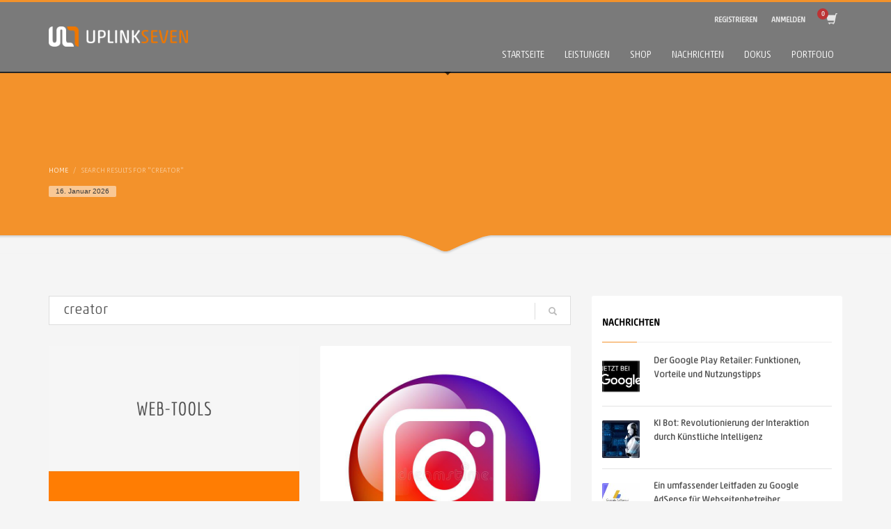

--- FILE ---
content_type: text/html; charset=UTF-8
request_url: https://www.uplink7.com/?s=creator
body_size: 33666
content:
<!DOCTYPE html><html lang="de" prefix="og: https://ogp.me/ns#"><head><meta charset="UTF-8"/><meta name="twitter:widgets:csp" content="on"/><link rel="profile" href="http://gmpg.org/xfn/11"/><link rel="pingback" href="https://www.uplink7.com/xmlrpc.php"/><!-- Google tag (gtag.js) consent mode dataLayer added by Site Kit -->
<script type="text/javascript" id="google_gtagjs-js-consent-mode-data-layer">
/* <![CDATA[ */
window.dataLayer = window.dataLayer || [];function gtag(){dataLayer.push(arguments);}
gtag('consent', 'default', {"ad_personalization":"denied","ad_storage":"denied","ad_user_data":"denied","analytics_storage":"denied","functionality_storage":"denied","security_storage":"denied","personalization_storage":"denied","region":["AT","BE","BG","CH","CY","CZ","DE","DK","EE","ES","FI","FR","GB","GR","HR","HU","IE","IS","IT","LI","LT","LU","LV","MT","NL","NO","PL","PT","RO","SE","SI","SK"],"wait_for_update":500});
window._googlesitekitConsentCategoryMap = {"statistics":["analytics_storage"],"marketing":["ad_storage","ad_user_data","ad_personalization"],"functional":["functionality_storage","security_storage"],"preferences":["personalization_storage"]};
window._googlesitekitConsents = {"ad_personalization":"denied","ad_storage":"denied","ad_user_data":"denied","analytics_storage":"denied","functionality_storage":"denied","security_storage":"denied","personalization_storage":"denied","region":["AT","BE","BG","CH","CY","CZ","DE","DK","EE","ES","FI","FR","GB","GR","HR","HU","IE","IS","IT","LI","LT","LU","LV","MT","NL","NO","PL","PT","RO","SE","SI","SK"],"wait_for_update":500};
/* ]]> */
</script>
<!-- End Google tag (gtag.js) consent mode dataLayer added by Site Kit -->

<!-- Suchmaschinen-Optimierung durch Rank Math PRO - https://rankmath.com/ -->
<title>Du hast nach creator gesucht - Uplink7</title>
<meta name="robots" content="follow, noindex"/>
<meta property="og:locale" content="de_DE" />
<meta property="og:type" content="article" />
<meta property="og:title" content="Du hast nach creator gesucht - Uplink7" />
<meta property="og:url" content="https://www.uplink7.com/search/creator/" />
<meta property="og:site_name" content="Uplink7" />
<meta property="article:publisher" content="https://www.facebook.com/uplinkseven/" />
<meta name="twitter:card" content="summary_large_image" />
<meta name="twitter:title" content="Du hast nach creator gesucht - Uplink7" />
<meta name="twitter:site" content="@UplinkSeven" />
<script type="application/ld+json" class="rank-math-schema-pro">{"@context":"https://schema.org","@graph":[{"@type":"Organization","@id":"https://www.uplink7.com/#organization","name":"Uplink7 Web-Dienstleistungen","url":"https://www.uplink7.com","sameAs":["https://www.facebook.com/uplinkseven/","https://twitter.com/UplinkSeven","https://www.instagram.com/uplinkseven/","https://www.linkedin.com/company/uplink7","https://www.youtube.com/channel/UCqG-BRFD8l5iB5O10evcZRw"],"email":"Uplink7","logo":{"@type":"ImageObject","@id":"https://www.uplink7.com/#logo","url":"https://www.uplink7.com/wp-content/uploads/2021/05/u7logoicon-1.png","contentUrl":"https://www.uplink7.com/wp-content/uploads/2021/05/u7logoicon-1.png","caption":"Uplink7","inLanguage":"de","width":"389","height":"250"}},{"@type":"WebSite","@id":"https://www.uplink7.com/#website","url":"https://www.uplink7.com","name":"Uplink7","alternateName":"Uplink Seven","publisher":{"@id":"https://www.uplink7.com/#organization"},"inLanguage":"de"},{"@type":"SearchResultsPage","@id":"https://www.uplink7.com/search/creator/#webpage","url":"https://www.uplink7.com/search/creator/","name":"Du hast nach creator gesucht - Uplink7","isPartOf":{"@id":"https://www.uplink7.com/#website"},"inLanguage":"de"}]}</script>
<!-- /Rank Math WordPress SEO Plugin -->

<link rel='dns-prefetch' href='//www.uplink7.com' />
<link rel='dns-prefetch' href='//www.googletagmanager.com' />
<link rel="alternate" type="application/rss+xml" title="Uplink7 &raquo; Feed" href="https://www.uplink7.com/feed/" />
<link rel="alternate" type="application/rss+xml" title="Uplink7 &raquo; Kommentar-Feed" href="https://www.uplink7.com/comments/feed/" />
<link rel="alternate" type="application/rss+xml" title="Uplink7 &raquo; Suchergebnisse für &#8222;creator&#8220;-Feed" href="https://www.uplink7.com/search/creator/feed/rss2/" />
<!-- www.uplink7.com is managing ads with Advanced Ads 2.0.16 – https://wpadvancedads.com/ --><!--noptimize--><script id="uplin-ready">
			window.advanced_ads_ready=function(e,a){a=a||"complete";var d=function(e){return"interactive"===a?"loading"!==e:"complete"===e};d(document.readyState)?e():document.addEventListener("readystatechange",(function(a){d(a.target.readyState)&&e()}),{once:"interactive"===a})},window.advanced_ads_ready_queue=window.advanced_ads_ready_queue||[];		</script>
		<!--/noptimize--><style id='wp-img-auto-sizes-contain-inline-css' type='text/css'>
img:is([sizes=auto i],[sizes^="auto," i]){contain-intrinsic-size:3000px 1500px}
/*# sourceURL=wp-img-auto-sizes-contain-inline-css */
</style>
<link rel='stylesheet' id='kallyas-styles-css' href='https://www.uplink7.com/wp-content/themes/red-eyes/style.css?ver=4.20.0' type='text/css' media='all' />
<link rel='stylesheet' id='search-css-css' href='https://www.uplink7.com/wp-content/themes/red-eyes/css/pages/search.css?ver=4.20.0' type='text/css' media='all' />
<style id='wp-emoji-styles-inline-css' type='text/css'>

	img.wp-smiley, img.emoji {
		display: inline !important;
		border: none !important;
		box-shadow: none !important;
		height: 1em !important;
		width: 1em !important;
		margin: 0 0.07em !important;
		vertical-align: -0.1em !important;
		background: none !important;
		padding: 0 !important;
	}
/*# sourceURL=wp-emoji-styles-inline-css */
</style>
<style id='wp-block-library-inline-css' type='text/css'>
:root{--wp-block-synced-color:#7a00df;--wp-block-synced-color--rgb:122,0,223;--wp-bound-block-color:var(--wp-block-synced-color);--wp-editor-canvas-background:#ddd;--wp-admin-theme-color:#007cba;--wp-admin-theme-color--rgb:0,124,186;--wp-admin-theme-color-darker-10:#006ba1;--wp-admin-theme-color-darker-10--rgb:0,107,160.5;--wp-admin-theme-color-darker-20:#005a87;--wp-admin-theme-color-darker-20--rgb:0,90,135;--wp-admin-border-width-focus:2px}@media (min-resolution:192dpi){:root{--wp-admin-border-width-focus:1.5px}}.wp-element-button{cursor:pointer}:root .has-very-light-gray-background-color{background-color:#eee}:root .has-very-dark-gray-background-color{background-color:#313131}:root .has-very-light-gray-color{color:#eee}:root .has-very-dark-gray-color{color:#313131}:root .has-vivid-green-cyan-to-vivid-cyan-blue-gradient-background{background:linear-gradient(135deg,#00d084,#0693e3)}:root .has-purple-crush-gradient-background{background:linear-gradient(135deg,#34e2e4,#4721fb 50%,#ab1dfe)}:root .has-hazy-dawn-gradient-background{background:linear-gradient(135deg,#faaca8,#dad0ec)}:root .has-subdued-olive-gradient-background{background:linear-gradient(135deg,#fafae1,#67a671)}:root .has-atomic-cream-gradient-background{background:linear-gradient(135deg,#fdd79a,#004a59)}:root .has-nightshade-gradient-background{background:linear-gradient(135deg,#330968,#31cdcf)}:root .has-midnight-gradient-background{background:linear-gradient(135deg,#020381,#2874fc)}:root{--wp--preset--font-size--normal:16px;--wp--preset--font-size--huge:42px}.has-regular-font-size{font-size:1em}.has-larger-font-size{font-size:2.625em}.has-normal-font-size{font-size:var(--wp--preset--font-size--normal)}.has-huge-font-size{font-size:var(--wp--preset--font-size--huge)}.has-text-align-center{text-align:center}.has-text-align-left{text-align:left}.has-text-align-right{text-align:right}.has-fit-text{white-space:nowrap!important}#end-resizable-editor-section{display:none}.aligncenter{clear:both}.items-justified-left{justify-content:flex-start}.items-justified-center{justify-content:center}.items-justified-right{justify-content:flex-end}.items-justified-space-between{justify-content:space-between}.screen-reader-text{border:0;clip-path:inset(50%);height:1px;margin:-1px;overflow:hidden;padding:0;position:absolute;width:1px;word-wrap:normal!important}.screen-reader-text:focus{background-color:#ddd;clip-path:none;color:#444;display:block;font-size:1em;height:auto;left:5px;line-height:normal;padding:15px 23px 14px;text-decoration:none;top:5px;width:auto;z-index:100000}html :where(.has-border-color){border-style:solid}html :where([style*=border-top-color]){border-top-style:solid}html :where([style*=border-right-color]){border-right-style:solid}html :where([style*=border-bottom-color]){border-bottom-style:solid}html :where([style*=border-left-color]){border-left-style:solid}html :where([style*=border-width]){border-style:solid}html :where([style*=border-top-width]){border-top-style:solid}html :where([style*=border-right-width]){border-right-style:solid}html :where([style*=border-bottom-width]){border-bottom-style:solid}html :where([style*=border-left-width]){border-left-style:solid}html :where(img[class*=wp-image-]){height:auto;max-width:100%}:where(figure){margin:0 0 1em}html :where(.is-position-sticky){--wp-admin--admin-bar--position-offset:var(--wp-admin--admin-bar--height,0px)}@media screen and (max-width:600px){html :where(.is-position-sticky){--wp-admin--admin-bar--position-offset:0px}}

/*# sourceURL=wp-block-library-inline-css */
</style><link rel='stylesheet' id='wc-blocks-style-css' href='https://www.uplink7.com/wp-content/plugins/woocommerce/assets/client/blocks/wc-blocks.css?ver=wc-10.4.3' type='text/css' media='all' />
<style id='global-styles-inline-css' type='text/css'>
:root{--wp--preset--aspect-ratio--square: 1;--wp--preset--aspect-ratio--4-3: 4/3;--wp--preset--aspect-ratio--3-4: 3/4;--wp--preset--aspect-ratio--3-2: 3/2;--wp--preset--aspect-ratio--2-3: 2/3;--wp--preset--aspect-ratio--16-9: 16/9;--wp--preset--aspect-ratio--9-16: 9/16;--wp--preset--color--black: #000000;--wp--preset--color--cyan-bluish-gray: #abb8c3;--wp--preset--color--white: #ffffff;--wp--preset--color--pale-pink: #f78da7;--wp--preset--color--vivid-red: #cf2e2e;--wp--preset--color--luminous-vivid-orange: #ff6900;--wp--preset--color--luminous-vivid-amber: #fcb900;--wp--preset--color--light-green-cyan: #7bdcb5;--wp--preset--color--vivid-green-cyan: #00d084;--wp--preset--color--pale-cyan-blue: #8ed1fc;--wp--preset--color--vivid-cyan-blue: #0693e3;--wp--preset--color--vivid-purple: #9b51e0;--wp--preset--gradient--vivid-cyan-blue-to-vivid-purple: linear-gradient(135deg,rgb(6,147,227) 0%,rgb(155,81,224) 100%);--wp--preset--gradient--light-green-cyan-to-vivid-green-cyan: linear-gradient(135deg,rgb(122,220,180) 0%,rgb(0,208,130) 100%);--wp--preset--gradient--luminous-vivid-amber-to-luminous-vivid-orange: linear-gradient(135deg,rgb(252,185,0) 0%,rgb(255,105,0) 100%);--wp--preset--gradient--luminous-vivid-orange-to-vivid-red: linear-gradient(135deg,rgb(255,105,0) 0%,rgb(207,46,46) 100%);--wp--preset--gradient--very-light-gray-to-cyan-bluish-gray: linear-gradient(135deg,rgb(238,238,238) 0%,rgb(169,184,195) 100%);--wp--preset--gradient--cool-to-warm-spectrum: linear-gradient(135deg,rgb(74,234,220) 0%,rgb(151,120,209) 20%,rgb(207,42,186) 40%,rgb(238,44,130) 60%,rgb(251,105,98) 80%,rgb(254,248,76) 100%);--wp--preset--gradient--blush-light-purple: linear-gradient(135deg,rgb(255,206,236) 0%,rgb(152,150,240) 100%);--wp--preset--gradient--blush-bordeaux: linear-gradient(135deg,rgb(254,205,165) 0%,rgb(254,45,45) 50%,rgb(107,0,62) 100%);--wp--preset--gradient--luminous-dusk: linear-gradient(135deg,rgb(255,203,112) 0%,rgb(199,81,192) 50%,rgb(65,88,208) 100%);--wp--preset--gradient--pale-ocean: linear-gradient(135deg,rgb(255,245,203) 0%,rgb(182,227,212) 50%,rgb(51,167,181) 100%);--wp--preset--gradient--electric-grass: linear-gradient(135deg,rgb(202,248,128) 0%,rgb(113,206,126) 100%);--wp--preset--gradient--midnight: linear-gradient(135deg,rgb(2,3,129) 0%,rgb(40,116,252) 100%);--wp--preset--font-size--small: 13px;--wp--preset--font-size--medium: 20px;--wp--preset--font-size--large: 36px;--wp--preset--font-size--x-large: 42px;--wp--preset--spacing--20: 0.44rem;--wp--preset--spacing--30: 0.67rem;--wp--preset--spacing--40: 1rem;--wp--preset--spacing--50: 1.5rem;--wp--preset--spacing--60: 2.25rem;--wp--preset--spacing--70: 3.38rem;--wp--preset--spacing--80: 5.06rem;--wp--preset--shadow--natural: 6px 6px 9px rgba(0, 0, 0, 0.2);--wp--preset--shadow--deep: 12px 12px 50px rgba(0, 0, 0, 0.4);--wp--preset--shadow--sharp: 6px 6px 0px rgba(0, 0, 0, 0.2);--wp--preset--shadow--outlined: 6px 6px 0px -3px rgb(255, 255, 255), 6px 6px rgb(0, 0, 0);--wp--preset--shadow--crisp: 6px 6px 0px rgb(0, 0, 0);}:where(.is-layout-flex){gap: 0.5em;}:where(.is-layout-grid){gap: 0.5em;}body .is-layout-flex{display: flex;}.is-layout-flex{flex-wrap: wrap;align-items: center;}.is-layout-flex > :is(*, div){margin: 0;}body .is-layout-grid{display: grid;}.is-layout-grid > :is(*, div){margin: 0;}:where(.wp-block-columns.is-layout-flex){gap: 2em;}:where(.wp-block-columns.is-layout-grid){gap: 2em;}:where(.wp-block-post-template.is-layout-flex){gap: 1.25em;}:where(.wp-block-post-template.is-layout-grid){gap: 1.25em;}.has-black-color{color: var(--wp--preset--color--black) !important;}.has-cyan-bluish-gray-color{color: var(--wp--preset--color--cyan-bluish-gray) !important;}.has-white-color{color: var(--wp--preset--color--white) !important;}.has-pale-pink-color{color: var(--wp--preset--color--pale-pink) !important;}.has-vivid-red-color{color: var(--wp--preset--color--vivid-red) !important;}.has-luminous-vivid-orange-color{color: var(--wp--preset--color--luminous-vivid-orange) !important;}.has-luminous-vivid-amber-color{color: var(--wp--preset--color--luminous-vivid-amber) !important;}.has-light-green-cyan-color{color: var(--wp--preset--color--light-green-cyan) !important;}.has-vivid-green-cyan-color{color: var(--wp--preset--color--vivid-green-cyan) !important;}.has-pale-cyan-blue-color{color: var(--wp--preset--color--pale-cyan-blue) !important;}.has-vivid-cyan-blue-color{color: var(--wp--preset--color--vivid-cyan-blue) !important;}.has-vivid-purple-color{color: var(--wp--preset--color--vivid-purple) !important;}.has-black-background-color{background-color: var(--wp--preset--color--black) !important;}.has-cyan-bluish-gray-background-color{background-color: var(--wp--preset--color--cyan-bluish-gray) !important;}.has-white-background-color{background-color: var(--wp--preset--color--white) !important;}.has-pale-pink-background-color{background-color: var(--wp--preset--color--pale-pink) !important;}.has-vivid-red-background-color{background-color: var(--wp--preset--color--vivid-red) !important;}.has-luminous-vivid-orange-background-color{background-color: var(--wp--preset--color--luminous-vivid-orange) !important;}.has-luminous-vivid-amber-background-color{background-color: var(--wp--preset--color--luminous-vivid-amber) !important;}.has-light-green-cyan-background-color{background-color: var(--wp--preset--color--light-green-cyan) !important;}.has-vivid-green-cyan-background-color{background-color: var(--wp--preset--color--vivid-green-cyan) !important;}.has-pale-cyan-blue-background-color{background-color: var(--wp--preset--color--pale-cyan-blue) !important;}.has-vivid-cyan-blue-background-color{background-color: var(--wp--preset--color--vivid-cyan-blue) !important;}.has-vivid-purple-background-color{background-color: var(--wp--preset--color--vivid-purple) !important;}.has-black-border-color{border-color: var(--wp--preset--color--black) !important;}.has-cyan-bluish-gray-border-color{border-color: var(--wp--preset--color--cyan-bluish-gray) !important;}.has-white-border-color{border-color: var(--wp--preset--color--white) !important;}.has-pale-pink-border-color{border-color: var(--wp--preset--color--pale-pink) !important;}.has-vivid-red-border-color{border-color: var(--wp--preset--color--vivid-red) !important;}.has-luminous-vivid-orange-border-color{border-color: var(--wp--preset--color--luminous-vivid-orange) !important;}.has-luminous-vivid-amber-border-color{border-color: var(--wp--preset--color--luminous-vivid-amber) !important;}.has-light-green-cyan-border-color{border-color: var(--wp--preset--color--light-green-cyan) !important;}.has-vivid-green-cyan-border-color{border-color: var(--wp--preset--color--vivid-green-cyan) !important;}.has-pale-cyan-blue-border-color{border-color: var(--wp--preset--color--pale-cyan-blue) !important;}.has-vivid-cyan-blue-border-color{border-color: var(--wp--preset--color--vivid-cyan-blue) !important;}.has-vivid-purple-border-color{border-color: var(--wp--preset--color--vivid-purple) !important;}.has-vivid-cyan-blue-to-vivid-purple-gradient-background{background: var(--wp--preset--gradient--vivid-cyan-blue-to-vivid-purple) !important;}.has-light-green-cyan-to-vivid-green-cyan-gradient-background{background: var(--wp--preset--gradient--light-green-cyan-to-vivid-green-cyan) !important;}.has-luminous-vivid-amber-to-luminous-vivid-orange-gradient-background{background: var(--wp--preset--gradient--luminous-vivid-amber-to-luminous-vivid-orange) !important;}.has-luminous-vivid-orange-to-vivid-red-gradient-background{background: var(--wp--preset--gradient--luminous-vivid-orange-to-vivid-red) !important;}.has-very-light-gray-to-cyan-bluish-gray-gradient-background{background: var(--wp--preset--gradient--very-light-gray-to-cyan-bluish-gray) !important;}.has-cool-to-warm-spectrum-gradient-background{background: var(--wp--preset--gradient--cool-to-warm-spectrum) !important;}.has-blush-light-purple-gradient-background{background: var(--wp--preset--gradient--blush-light-purple) !important;}.has-blush-bordeaux-gradient-background{background: var(--wp--preset--gradient--blush-bordeaux) !important;}.has-luminous-dusk-gradient-background{background: var(--wp--preset--gradient--luminous-dusk) !important;}.has-pale-ocean-gradient-background{background: var(--wp--preset--gradient--pale-ocean) !important;}.has-electric-grass-gradient-background{background: var(--wp--preset--gradient--electric-grass) !important;}.has-midnight-gradient-background{background: var(--wp--preset--gradient--midnight) !important;}.has-small-font-size{font-size: var(--wp--preset--font-size--small) !important;}.has-medium-font-size{font-size: var(--wp--preset--font-size--medium) !important;}.has-large-font-size{font-size: var(--wp--preset--font-size--large) !important;}.has-x-large-font-size{font-size: var(--wp--preset--font-size--x-large) !important;}
/*# sourceURL=global-styles-inline-css */
</style>

<style id='classic-theme-styles-inline-css' type='text/css'>
/*! This file is auto-generated */
.wp-block-button__link{color:#fff;background-color:#32373c;border-radius:9999px;box-shadow:none;text-decoration:none;padding:calc(.667em + 2px) calc(1.333em + 2px);font-size:1.125em}.wp-block-file__button{background:#32373c;color:#fff;text-decoration:none}
/*# sourceURL=/wp-includes/css/classic-themes.min.css */
</style>
<link rel='stylesheet' id='woocommerce-layout-css' href='https://www.uplink7.com/wp-content/plugins/woocommerce/assets/css/woocommerce-layout.css?ver=10.4.3' type='text/css' media='all' />
<link rel='stylesheet' id='woocommerce-smallscreen-css' href='https://www.uplink7.com/wp-content/plugins/woocommerce/assets/css/woocommerce-smallscreen.css?ver=10.4.3' type='text/css' media='only screen and (max-width: 767px)' />
<link rel='stylesheet' id='woocommerce-general-css' href='https://www.uplink7.com/wp-content/plugins/woocommerce/assets/css/woocommerce.css?ver=10.4.3' type='text/css' media='all' />
<style id='woocommerce-inline-inline-css' type='text/css'>
.woocommerce form .form-row .required { visibility: visible; }
/*# sourceURL=woocommerce-inline-inline-css */
</style>
<link rel='stylesheet' id='th-bootstrap-styles-css' href='https://www.uplink7.com/wp-content/themes/red-eyes/css/bootstrap.min.css?ver=4.20.0' type='text/css' media='all' />
<link rel='stylesheet' id='th-theme-template-styles-css' href='https://www.uplink7.com/wp-content/themes/red-eyes/css/template.min.css?ver=4.20.0' type='text/css' media='all' />
<link rel='stylesheet' id='woocommerce-overrides-css' href='https://www.uplink7.com/wp-content/themes/red-eyes/css/plugins/kl-woocommerce.css?ver=4.20.0' type='text/css' media='all' />
<link rel='stylesheet' id='zion-frontend-css' href='https://www.uplink7.com/wp-content/themes/red-eyes/framework/zion-builder/assets/css/znb_frontend.css?ver=1.2.1' type='text/css' media='all' />
<link rel='stylesheet' id='kallyas-addon-nav-overlay-css-css' href='https://www.uplink7.com/wp-content/plugins/kallyas-addon-nav-overlay/assets/styles.min.css?ver=1.0.10' type='text/css' media='all' />
<link rel='stylesheet' id='th-theme-print-stylesheet-css' href='https://www.uplink7.com/wp-content/themes/red-eyes/css/print.css?ver=4.20.0' type='text/css' media='print' />
<link rel='stylesheet' id='th-theme-options-styles-css' href='//www.uplink7.com/wp-content/uploads/zn_dynamic.css?ver=1768498810' type='text/css' media='all' />
<link rel='stylesheet' id='um_modal-css' href='https://www.uplink7.com/wp-content/plugins/ultimate-member/assets/css/um-modal.min.css?ver=2.10.4' type='text/css' media='all' />
<link rel='stylesheet' id='um_ui-css' href='https://www.uplink7.com/wp-content/plugins/ultimate-member/assets/libs/jquery-ui/jquery-ui.min.css?ver=1.13.2' type='text/css' media='all' />
<link rel='stylesheet' id='um_tipsy-css' href='https://www.uplink7.com/wp-content/plugins/ultimate-member/assets/libs/tipsy/tipsy.min.css?ver=1.0.0a' type='text/css' media='all' />
<link rel='stylesheet' id='um_raty-css' href='https://www.uplink7.com/wp-content/plugins/ultimate-member/assets/libs/raty/um-raty.min.css?ver=2.6.0' type='text/css' media='all' />
<link rel='stylesheet' id='select2-css' href='https://www.uplink7.com/wp-content/plugins/ultimate-member/assets/libs/select2/select2.min.css?ver=4.0.13' type='text/css' media='all' />
<link rel='stylesheet' id='um_fileupload-css' href='https://www.uplink7.com/wp-content/plugins/ultimate-member/assets/css/um-fileupload.min.css?ver=2.10.4' type='text/css' media='all' />
<link rel='stylesheet' id='um_confirm-css' href='https://www.uplink7.com/wp-content/plugins/ultimate-member/assets/libs/um-confirm/um-confirm.min.css?ver=1.0' type='text/css' media='all' />
<link rel='stylesheet' id='um_datetime-css' href='https://www.uplink7.com/wp-content/plugins/ultimate-member/assets/libs/pickadate/default.min.css?ver=3.6.2' type='text/css' media='all' />
<link rel='stylesheet' id='um_datetime_date-css' href='https://www.uplink7.com/wp-content/plugins/ultimate-member/assets/libs/pickadate/default.date.min.css?ver=3.6.2' type='text/css' media='all' />
<link rel='stylesheet' id='um_datetime_time-css' href='https://www.uplink7.com/wp-content/plugins/ultimate-member/assets/libs/pickadate/default.time.min.css?ver=3.6.2' type='text/css' media='all' />
<link rel='stylesheet' id='um_fonticons_ii-css' href='https://www.uplink7.com/wp-content/plugins/ultimate-member/assets/libs/legacy/fonticons/fonticons-ii.min.css?ver=2.10.4' type='text/css' media='all' />
<link rel='stylesheet' id='um_fonticons_fa-css' href='https://www.uplink7.com/wp-content/plugins/ultimate-member/assets/libs/legacy/fonticons/fonticons-fa.min.css?ver=2.10.4' type='text/css' media='all' />
<link rel='stylesheet' id='um_fontawesome-css' href='https://www.uplink7.com/wp-content/plugins/ultimate-member/assets/css/um-fontawesome.min.css?ver=6.5.2' type='text/css' media='all' />
<link rel='stylesheet' id='um_common-css' href='https://www.uplink7.com/wp-content/plugins/ultimate-member/assets/css/common.min.css?ver=2.10.4' type='text/css' media='all' />
<link rel='stylesheet' id='um_responsive-css' href='https://www.uplink7.com/wp-content/plugins/ultimate-member/assets/css/um-responsive.min.css?ver=2.10.4' type='text/css' media='all' />
<link rel='stylesheet' id='um_styles-css' href='https://www.uplink7.com/wp-content/plugins/ultimate-member/assets/css/um-styles.min.css?ver=2.10.4' type='text/css' media='all' />
<link rel='stylesheet' id='um_crop-css' href='https://www.uplink7.com/wp-content/plugins/ultimate-member/assets/libs/cropper/cropper.min.css?ver=1.6.1' type='text/css' media='all' />
<link rel='stylesheet' id='um_profile-css' href='https://www.uplink7.com/wp-content/plugins/ultimate-member/assets/css/um-profile.min.css?ver=2.10.4' type='text/css' media='all' />
<link rel='stylesheet' id='um_account-css' href='https://www.uplink7.com/wp-content/plugins/ultimate-member/assets/css/um-account.min.css?ver=2.10.4' type='text/css' media='all' />
<link rel='stylesheet' id='um_misc-css' href='https://www.uplink7.com/wp-content/plugins/ultimate-member/assets/css/um-misc.min.css?ver=2.10.4' type='text/css' media='all' />
<link rel='stylesheet' id='um_default_css-css' href='https://www.uplink7.com/wp-content/plugins/ultimate-member/assets/css/um-old-default.min.css?ver=2.10.4' type='text/css' media='all' />
<script type="text/javascript" src="https://www.uplink7.com/wp-includes/js/jquery/jquery.min.js?ver=3.7.1" id="jquery-core-js"></script>
<script type="text/javascript" src="https://www.uplink7.com/wp-includes/js/jquery/jquery-migrate.min.js?ver=3.4.1" id="jquery-migrate-js"></script>
<script type="text/javascript" src="https://www.uplink7.com/wp-content/plugins/woocommerce/assets/js/jquery-blockui/jquery.blockUI.min.js?ver=2.7.0-wc.10.4.3" id="wc-jquery-blockui-js" data-wp-strategy="defer"></script>
<script type="text/javascript" id="wc-add-to-cart-js-extra">
/* <![CDATA[ */
var wc_add_to_cart_params = {"ajax_url":"/wp-admin/admin-ajax.php","wc_ajax_url":"/?wc-ajax=%%endpoint%%","i18n_view_cart":"Warenkorb anzeigen","cart_url":"https://www.uplink7.com/warenkorb/","is_cart":"","cart_redirect_after_add":"yes"};
//# sourceURL=wc-add-to-cart-js-extra
/* ]]> */
</script>
<script type="text/javascript" src="https://www.uplink7.com/wp-content/plugins/woocommerce/assets/js/frontend/add-to-cart.min.js?ver=10.4.3" id="wc-add-to-cart-js" defer="defer" data-wp-strategy="defer"></script>
<script type="text/javascript" src="https://www.uplink7.com/wp-content/plugins/woocommerce/assets/js/js-cookie/js.cookie.min.js?ver=2.1.4-wc.10.4.3" id="wc-js-cookie-js" data-wp-strategy="defer"></script>
<script type="text/javascript" id="WCPAY_ASSETS-js-extra">
/* <![CDATA[ */
var wcpayAssets = {"url":"https://www.uplink7.com/wp-content/plugins/woocommerce-payments/dist/"};
//# sourceURL=WCPAY_ASSETS-js-extra
/* ]]> */
</script>
<script type="text/javascript" id="advanced-ads-advanced-js-js-extra">
/* <![CDATA[ */
var advads_options = {"blog_id":"1","privacy":{"consent-method":"","custom-cookie-name":"","custom-cookie-value":"","enabled":false,"state":"not_needed"}};
//# sourceURL=advanced-ads-advanced-js-js-extra
/* ]]> */
</script>
<script type="text/javascript" src="https://www.uplink7.com/wp-content/uploads/109/901/public/assets/js/555.js?ver=2.0.16" id="advanced-ads-advanced-js-js"></script>
<script type="text/javascript" id="advanced_ads_pro/visitor_conditions-js-extra">
/* <![CDATA[ */
var advanced_ads_pro_visitor_conditions = {"referrer_cookie_name":"advanced_ads_pro_visitor_referrer","referrer_exdays":"365","page_impr_cookie_name":"advanced_ads_page_impressions","page_impr_exdays":"3650"};
//# sourceURL=advanced_ads_pro%2Fvisitor_conditions-js-extra
/* ]]> */
</script>
<script type="text/javascript" src="https://www.uplink7.com/wp-content/uploads/109/162/232/640/56/513.js?ver=3.0.4" id="advanced_ads_pro/visitor_conditions-js"></script>
<script type="text/javascript" id="wc-cart-fragments-js-extra">
/* <![CDATA[ */
var wc_cart_fragments_params = {"ajax_url":"/wp-admin/admin-ajax.php","wc_ajax_url":"/?wc-ajax=%%endpoint%%","cart_hash_key":"wc_cart_hash_51cec22096bd77dd4b09c882eb2a74ef","fragment_name":"wc_fragments_51cec22096bd77dd4b09c882eb2a74ef","request_timeout":"5000"};
//# sourceURL=wc-cart-fragments-js-extra
/* ]]> */
</script>
<script type="text/javascript" src="https://www.uplink7.com/wp-content/plugins/woocommerce/assets/js/frontend/cart-fragments.min.js?ver=10.4.3" id="wc-cart-fragments-js" defer="defer" data-wp-strategy="defer"></script>

<!-- Google Tag (gtac.js) durch Site-Kit hinzugefügt -->
<!-- Das Google Ads-Snippet wurde von Site Kit hinzugefügt -->
<script type="text/javascript" src="https://www.googletagmanager.com/gtag/js?id=AW-7" id="google_gtagjs-js" async></script>
<script type="text/javascript" id="google_gtagjs-js-after">
/* <![CDATA[ */
window.dataLayer = window.dataLayer || [];function gtag(){dataLayer.push(arguments);}
gtag("js", new Date());
gtag("set", "developer_id.dZTNiMT", true);
gtag("config", "AW-7");
 window._googlesitekit = window._googlesitekit || {}; window._googlesitekit.throttledEvents = []; window._googlesitekit.gtagEvent = (name, data) => { var key = JSON.stringify( { name, data } ); if ( !! window._googlesitekit.throttledEvents[ key ] ) { return; } window._googlesitekit.throttledEvents[ key ] = true; setTimeout( () => { delete window._googlesitekit.throttledEvents[ key ]; }, 5 ); gtag( "event", name, { ...data, event_source: "site-kit" } ); }; 
//# sourceURL=google_gtagjs-js-after
/* ]]> */
</script>
<script type="text/javascript" src="https://www.uplink7.com/wp-content/plugins/ultimate-member/assets/js/um-gdpr.min.js?ver=2.10.4" id="um-gdpr-js"></script>
<link rel="https://api.w.org/" href="https://www.uplink7.com/wp-json/" /><link rel="EditURI" type="application/rsd+xml" title="RSD" href="https://www.uplink7.com/xmlrpc.php?rsd" />

<meta name="generator" content="Site Kit by Google 1.170.0" /><script type="text/javascript">
		var advadsCfpQueue = [];
		var advadsCfpAd = function( adID ){
			if ( 'undefined' == typeof advadsProCfp ) { advadsCfpQueue.push( adID ) } else { advadsProCfp.addElement( adID ) }
		};
		</script>
				<meta name="theme-color"
				content="#f3922b">
				<meta name="viewport" content="width=device-width, initial-scale=1, maximum-scale=1"/>
		
		<!--[if lte IE 8]>
		<script type="text/javascript">
			var $buoop = {
				vs: {i: 10, f: 25, o: 12.1, s: 7, n: 9}
			};

			$buoop.ol = window.onload;

			window.onload = function () {
				try {
					if ($buoop.ol) {
						$buoop.ol()
					}
				}
				catch (e) {
				}

				var e = document.createElement("script");
				e.setAttribute("type", "text/javascript");
				e.setAttribute("src", "https://browser-update.org/update.js");
				document.body.appendChild(e);
			};
		</script>
		<![endif]-->

		<!-- for IE6-8 support of HTML5 elements -->
		<!--[if lt IE 9]>
		<script src="//html5shim.googlecode.com/svn/trunk/html5.js"></script>
		<![endif]-->
		
	<!-- Fallback for animating in viewport -->
	<noscript>
		<style type="text/css" media="screen">
			.zn-animateInViewport {visibility: visible;}
		</style>
	</noscript>
		<noscript><style>.woocommerce-product-gallery{ opacity: 1 !important; }</style></noscript>
	
<!-- Durch Site Kit hinzugefügte Google AdSense Metatags -->
<meta name="google-adsense-platform-account" content="ca-host-pub-2644536267352236">
<meta name="google-adsense-platform-domain" content="sitekit.withgoogle.com">
<!-- Beende durch Site Kit hinzugefügte Google AdSense Metatags -->
		<script type="text/javascript">
			if ( typeof advadsGATracking === 'undefined' ) {
				window.advadsGATracking = {
					delayedAds: {},
					deferedAds: {}
				};
			}
		</script>
		
<!-- Von Site Kit hinzugefügtes Google-Tag-Manager-Snippet -->
<script type="text/javascript">
/* <![CDATA[ */

			( function( w, d, s, l, i ) {
				w[l] = w[l] || [];
				w[l].push( {'gtm.start': new Date().getTime(), event: 'gtm.js'} );
				var f = d.getElementsByTagName( s )[0],
					j = d.createElement( s ), dl = l != 'dataLayer' ? '&l=' + l : '';
				j.async = true;
				j.src = 'https://www.googletagmanager.com/gtm.js?id=' + i + dl;
				f.parentNode.insertBefore( j, f );
			} )( window, document, 'script', 'dataLayer', 'GTM-PZGWTLFL' );
			
/* ]]> */
</script>

<!-- Ende des von Site Kit hinzugefügten Google-Tag-Manager-Snippets -->
<style>ins.adsbygoogle { background-color: transparent; padding: 0; }</style><link rel="icon" href="https://www.uplink7.com/wp-content/uploads/2020/06/u7ico.png" sizes="32x32" />
<link rel="icon" href="https://www.uplink7.com/wp-content/uploads/2020/06/u7ico.png" sizes="192x192" />
<link rel="apple-touch-icon" href="https://www.uplink7.com/wp-content/uploads/2020/06/u7ico.png" />
<meta name="msapplication-TileImage" content="https://www.uplink7.com/wp-content/uploads/2020/06/u7ico.png" />
<!-- ## NXS/OG ## --><!-- ## NXSOGTAGS ## --><!-- ## NXS/OG ## -->
<script async src="https://www.googletagmanager.com/gtag/js?id=G-5QLDX3MKSW"></script><script> window.dataLayer = window.dataLayer || []; function gtag(){dataLayer.push(arguments);} gtag('js', new Date()); gtag('config', 'G-5QLDX3MKSW'); </script><script> window.yaContextCb=window.yaContextCb||[] </script><script async src="//www.ezojs.com/ezoic/sa.min.js"></script><script> window.ezstandalone = window.ezstandalone || {}; ezstandalone.cmd = ezstandalone.cmd || []; </script><link rel='stylesheet' id='woocommerce-currency-switcher-css' href='https://www.uplink7.com/wp-content/plugins/woocommerce-currency-switcher/css/front.css?ver=2.4.2.3' type='text/css' media='all' />
<style id='woocommerce-currency-switcher-inline-css' type='text/css'>
        .woocs_price_code.woocs_preloader_ajax del,.woocs_price_code.woocs_preloader_ajax ins,.woocs_price_code.woocs_preloader_ajax span{
        display: none;
        }

        .woocs_price_code.woocs_preloader_ajax:after {
        content: " ";
        display: inline-block;
        width: 20px;
        height: 20px;
        margin: 8px;
        border-radius: 50%;
        border: 6px solid #96588a;
        border-color: #96588a transparent #96588a transparent;
        animation: woocs_preloader_ajax 1.2s linear infinite;
        }
        @keyframes woocs_preloader_ajax {
        0% {
        transform: rotate(0deg);
        }
        100% {
        transform: rotate(360deg);
        }
        }

        
/*# sourceURL=woocommerce-currency-switcher-inline-css */
</style>
<link rel='stylesheet' id='um-social-login-css' href='https://www.uplink7.com/wp-content/plugins/um-social-login/assets/css/um-social-connect.min.css?ver=2.5.9' type='text/css' media='all' />
<link rel='stylesheet' id='accordion-css-css' href='https://www.uplink7.com/wp-content/themes/red-eyes/pagebuilder/elements/TH_Accordion/style.css?ver=4.20.0' type='text/css' media='all' />
</head><body  class="search search-results wp-theme-red-eyes theme-red-eyes woocommerce-no-js res1170 kl-follow-menu kl-skin--light aa-prefix-uplin- aa-disabled-bots currency-usd"itemscope="itemscope" itemtype="https://schema.org/WebPage"  onload="GetLangInfo(); GetLangInfo2();"><div id="page-loading" class="kl-pageLoading--yes"><div class="preloader-pulsating-circle border-custom"></div></div><div class="login_register_stuff"><div id="login_panel" class="loginbox-popup auth-popup mfp-hide">
<div class="inner-container login-panel auth-popup-panel">
<h3 class="m_title_ext auth-popup-title" itemprop="alternativeHeadline" >ANMELDEN</h3>

<div class="um um-shortcode-social" id="um-shortcode-social-68653" style="padding:;margin:!important;">
		<div class="um-field">

		<div class="um-col-alt">

			
				<div 
				style="display:inline"				class="
								">
					<a href="?oauthWindow=true&#038;provider=facebook&#038;um_sso=68653" title="Mit Facebook anmelden"
						class=" um-sso-no-label um-button um-alt um-button-social um-button-facebook" data-redirect-url="https://www.uplink7.com"  onclick="um_social_login_oauth_window( this.href,'authWindow', 'width=600,height=600,scrollbars=yes' );return false;">
											<i class="um-sso bi bi-facebook" 
												></i>
																</a>
				</div>

				
				<div 
				style="display:inline"				class="
								">
					<a href="?oauthWindow=true&#038;provider=twitter&#038;um_sso=68653" title="Sign in with"
						class=" um-sso-no-label um-button um-alt um-button-social um-button-twitter" data-redirect-url="https://www.uplink7.com"  onclick="um_social_login_oauth_window( this.href,'authWindow', 'width=600,height=600,scrollbars=yes' );return false;">
																<i class="um-sso bi bi-twitter-x" 
												></i>
											</a>
				</div>

				
				<div 
				style="display:inline"				class="
								">
					<a href="?oauthWindow=true&#038;provider=google&#038;um_sso=68653" title="Mit Google anmelden"
						class=" um-sso-no-label um-button um-alt um-button-social um-button-google" data-redirect-url="https://www.uplink7.com"  onclick="um_social_login_oauth_window( this.href,'authWindow', 'width=600,height=600,scrollbars=yes' );return false;">
											<i class="um-sso bi bi-google" 
												></i>
																</a>
				</div>

				
				<div 
				style="display:inline"				class="
								">
					<a href="?oauthWindow=true&#038;provider=wordpress&#038;um_sso=68653" title="Mit Wordpress anmelden"
						class=" um-sso-no-label um-button um-alt um-button-social um-button-wordpress" data-redirect-url="https://www.uplink7.com"  onclick="um_social_login_oauth_window( this.href,'authWindow', 'width=600,height=600,scrollbars=yes' );return false;">
											<i class="um-sso bi bi-wordpress" 
												></i>
																</a>
				</div>

				
			<div class="um-clear"></div>

		</div>

	</div>

	<style type="text/css">

		div#um-shortcode-social-68653 div.um-field {padding: 0}

		div#um-shortcode-social-68653 a.um-button.um-button-social {
			font-size: 15px;
			padding: 16px 20px !important;
		}

		div#um-shortcode-social-68653 a.um-button.um-button-social i {
			font-size: 14px;
			width: 14px;
			top: auto;
			margin-right: 0;
		}

		
			div#um-shortcode-social-68653 a.um-button.um-button-social {
				display: inline-block !important;
				float: none !important;
				margin-right: 5px !important;
				margin-left: 5px !important;
				margin-bottom: 10px !important;
				width: auto;
							}

			div#um-shortcode-social-68653 div.um-field {text-align: center}

			
			div#um-shortcode-social-68653 a.um-button.um-button-facebook {background-color: #4267B2!important}
			div#um-shortcode-social-68653 a.um-button.um-button-facebook:hover {background-color: #365899!important}
			div#um-shortcode-social-68653 a.um-button.um-button-facebook {color: #fff!important}

		
			div#um-shortcode-social-68653 a.um-button.um-button-twitter {background-color: #000000!important}
			div#um-shortcode-social-68653 a.um-button.um-button-twitter:hover {background-color: #242526!important}
			div#um-shortcode-social-68653 a.um-button.um-button-twitter {color: #fff!important}

		
			div#um-shortcode-social-68653 a.um-button.um-button-google {background-color: #fff!important}
			div#um-shortcode-social-68653 a.um-button.um-button-google:hover {background-color: #e4e4e4!important}
			div#um-shortcode-social-68653 a.um-button.um-button-google {color: #000!important}

		
			div#um-shortcode-social-68653 a.um-button.um-button-wordpress {background-color: #0085ba!important}
			div#um-shortcode-social-68653 a.um-button.um-button-wordpress:hover {background-color: #0085ba!important}
			div#um-shortcode-social-68653 a.um-button.um-button-wordpress {color: #ffffff!important}

		
	</style>

</div>
<form id="login_form" name="login_form" method="post" class="zn_form_login znhg-ajax-login-form" action="https://www.uplink7.com/wp-login.php">

<div class="zn_form_login-result"></div>

<div class="form-group kl-fancy-form">
<input type="text" id="kl-username" name="log" class="form-control inputbox kl-fancy-form-input kl-fw-input"
placeholder="..."/>
<label class="kl-font-alt kl-fancy-form-label">BENUTZERNAME ODER E-MAIL</label>
</div>

<div class="form-group kl-fancy-form">
<input type="password" id="kl-password" name="pwd" class="form-control inputbox kl-fancy-form-input kl-fw-input"
placeholder="***"/>
<label class="kl-font-alt kl-fancy-form-label">PASSWORT</label>
</div>


<label class="zn_remember auth-popup-remember" for="kl-rememberme">
<input type="checkbox" name="rememberme" id="kl-rememberme" value="forever" class="auth-popup-remember-chb"/>
 Angemeldet bleiben</label>

<input type="submit" id="login" name="submit_button" class="btn zn_sub_button btn-fullcolor btn-md"
value="Anmelden"/>

<input type="hidden" value="login" class="" name="zn_form_action"/>
<input type="hidden" value="zn_do_login" class="" name="action"/>

<div class="links auth-popup-links">
<a href="#register_panel" class="create_account auth-popup-createacc kl-login-box auth-popup-link">KONTO ERSTELLEN</a> <span class="sep auth-popup-sep"></span>
<a href="#forgot_panel" class="kl-login-box auth-popup-link">PASSWORT VERGESSEN?</a>
</div>
</form>
</div>
</div>
<div id="forgot_panel" class="loginbox-popup auth-popup forgot-popup mfp-hide">
<div class="inner-container forgot-panel auth-popup-panel">
<h3 class="m_title m_title_ext text-custom auth-popup-title" itemprop="alternativeHeadline" >DATEN VERGESSEN?</h3>
<form id="forgot_form" name="login_form" method="post" class="zn_form_lost_pass" action="https://www.uplink7.com/konto/lost-password/">
<div class="zn_form_login-result"></div>
<div class="form-group kl-fancy-form">
<input type="text" id="forgot-email" name="user_login" class="form-control inputbox kl-fancy-form-input kl-fw-input" placeholder="..."/>
<label class="kl-font-alt kl-fancy-form-label">BENUTZERNAME ODER E-MAIL</label>
</div>
<input type="hidden" name="wc_reset_password" value="true">
<input type="hidden" id="_wpnonce" name="_wpnonce" value="2335b745d1" /><input type="hidden" name="_wp_http_referer" value="/?s=creator" /><div class="form-group">
<input type="submit" id="recover" name="submit" class="btn btn-block zn_sub_button btn-fullcolor btn-md" value="SENDEN!"/>
</div>
<div class="links auth-popup-links">
<a href="#login_panel" class="kl-login-box auth-popup-link">ICH ERINNERE MICH!</a>
</div>
</form>
</div>
</div>

<div id="register_panel" class="loginbox-popup auth-popup register-popup mfp-hide">
<div class="inner-container register-panel auth-popup-panel">
<h3 class="m_title m_title_ext text-custom auth-popup-title" itemprop="alternativeHeadline" >KONTO ERSTELLEN</h3>

<div class="um um-shortcode-social" id="um-shortcode-social-68653" style="padding:;margin:!important;">
		<div class="um-field">

		<div class="um-col-alt">

			
				<div 
				style="display:inline"				class="
								">
					<a href="?oauthWindow=true&#038;provider=facebook&#038;um_sso=68653" title="Mit Facebook anmelden"
						class=" um-sso-no-label um-button um-alt um-button-social um-button-facebook" data-redirect-url="https://www.uplink7.com"  onclick="um_social_login_oauth_window( this.href,'authWindow', 'width=600,height=600,scrollbars=yes' );return false;">
											<i class="um-sso bi bi-facebook" 
												></i>
																</a>
				</div>

				
				<div 
				style="display:inline"				class="
								">
					<a href="?oauthWindow=true&#038;provider=twitter&#038;um_sso=68653" title="Sign in with"
						class=" um-sso-no-label um-button um-alt um-button-social um-button-twitter" data-redirect-url="https://www.uplink7.com"  onclick="um_social_login_oauth_window( this.href,'authWindow', 'width=600,height=600,scrollbars=yes' );return false;">
																<i class="um-sso bi bi-twitter-x" 
												></i>
											</a>
				</div>

				
				<div 
				style="display:inline"				class="
								">
					<a href="?oauthWindow=true&#038;provider=google&#038;um_sso=68653" title="Mit Google anmelden"
						class=" um-sso-no-label um-button um-alt um-button-social um-button-google" data-redirect-url="https://www.uplink7.com"  onclick="um_social_login_oauth_window( this.href,'authWindow', 'width=600,height=600,scrollbars=yes' );return false;">
											<i class="um-sso bi bi-google" 
												></i>
																</a>
				</div>

				
				<div 
				style="display:inline"				class="
								">
					<a href="?oauthWindow=true&#038;provider=wordpress&#038;um_sso=68653" title="Mit Wordpress anmelden"
						class=" um-sso-no-label um-button um-alt um-button-social um-button-wordpress" data-redirect-url="https://www.uplink7.com"  onclick="um_social_login_oauth_window( this.href,'authWindow', 'width=600,height=600,scrollbars=yes' );return false;">
											<i class="um-sso bi bi-wordpress" 
												></i>
																</a>
				</div>

				
			<div class="um-clear"></div>

		</div>

	</div>

	<style type="text/css">

		div#um-shortcode-social-68653 div.um-field {padding: 0}

		div#um-shortcode-social-68653 a.um-button.um-button-social {
			font-size: 15px;
			padding: 16px 20px !important;
		}

		div#um-shortcode-social-68653 a.um-button.um-button-social i {
			font-size: 14px;
			width: 14px;
			top: auto;
			margin-right: 0;
		}

		
			div#um-shortcode-social-68653 a.um-button.um-button-social {
				display: inline-block !important;
				float: none !important;
				margin-right: 5px !important;
				margin-left: 5px !important;
				margin-bottom: 10px !important;
				width: auto;
							}

			div#um-shortcode-social-68653 div.um-field {text-align: center}

			
			div#um-shortcode-social-68653 a.um-button.um-button-facebook {background-color: #4267B2!important}
			div#um-shortcode-social-68653 a.um-button.um-button-facebook:hover {background-color: #365899!important}
			div#um-shortcode-social-68653 a.um-button.um-button-facebook {color: #fff!important}

		
			div#um-shortcode-social-68653 a.um-button.um-button-twitter {background-color: #000000!important}
			div#um-shortcode-social-68653 a.um-button.um-button-twitter:hover {background-color: #242526!important}
			div#um-shortcode-social-68653 a.um-button.um-button-twitter {color: #fff!important}

		
			div#um-shortcode-social-68653 a.um-button.um-button-google {background-color: #fff!important}
			div#um-shortcode-social-68653 a.um-button.um-button-google:hover {background-color: #e4e4e4!important}
			div#um-shortcode-social-68653 a.um-button.um-button-google {color: #000!important}

		
			div#um-shortcode-social-68653 a.um-button.um-button-wordpress {background-color: #0085ba!important}
			div#um-shortcode-social-68653 a.um-button.um-button-wordpress:hover {background-color: #0085ba!important}
			div#um-shortcode-social-68653 a.um-button.um-button-wordpress {color: #ffffff!important}

		
	</style>

</div>
<form id="register_form" name="login_form" method="post" class="zn_form_login" action="https://www.uplink7.com/wp-login.php?action=register">
<div class="zn_form_login-result"></div>
<div class="form-group kl-fancy-form ">
<input type="text" id="reg-username" name="user_login" class="form-control inputbox kl-fancy-form-input kl-fw-input" placeholder="..."/>
<label class="kl-font-alt kl-fancy-form-label">BENUTZERNAME</label>
</div>
<div class="form-group kl-fancy-form">
<input type="text" id="reg-email" name="user_email" class="form-control inputbox kl-fancy-form-input kl-fw-input" placeholder="..."/>
<label class="kl-font-alt kl-fancy-form-label">E-MAIL</label>
</div>
<div class="form-group kl-fancy-form">
<input type="password" id="reg-pass" name="user_password" class="form-control inputbox kl-fancy-form-input kl-fw-input" placeholder="***"/>
<label class="kl-font-alt kl-fancy-form-label">PASSWORT</label>
</div>
<div class="form-group kl-fancy-form">
<input type="password" id="reg-pass2" name="user_password2" class="form-control inputbox kl-fancy-form-input kl-fw-input" placeholder="***"/>
<label class="kl-font-alt kl-fancy-form-label">PASSWORT BEST&Auml;TIGEN</label>
</div>

            <div class="form-group kl-fancy-form">
                <label class="znhg-gdpr-label" for="hg-gdpr-checkbox_0">
                    <input type="checkbox" name="hg-gdpr-checkbox_0" id="hg-gdpr-checkbox_0" value="1"/>
                    Datenschutz-Bestimmungen und AGB´s gelesen und akzeptiert.                </label>
            </div>
        
<div class="form-group"><div class="kl-recaptcha" data-colorscheme="light" data-sitekey="6LfIU6cZAAAAAEf24t-m7ZdYC9CdNxcE1M1pvFUL" id="zn_recaptcha_registration"></div></div>
<div class="form-group">
<input type="submit" id="signup" name="submit" class="btn zn_sub_button btn-block btn-fullcolor btn-md" value="KONTO ERSTELLEN"/>
</div>

<input type="hidden" value="register" name="zn_form_action"/>
<input type="hidden" value="zn_do_login" name="action"/>

<div class="links auth-popup-links">
<a href="#login_panel" class="kl-login-box auth-popup-link">BEREITS REGISTRIERT?</a>
</div>
</form>
</div>
</div>
</div><!-- end login register stuff -->		<div id="fb-root"></div>
		<script>(function (d, s, id) {
			var js, fjs = d.getElementsByTagName(s)[0];
			if (d.getElementById(id)) {return;}
			js = d.createElement(s); js.id = id;
			js.src = "https://connect.facebook.net/en_US/sdk.js#xfbml=1&version=v3.0";
			fjs.parentNode.insertBefore(js, fjs);
		}(document, 'script', 'facebook-jssdk'));</script>
		
<div id="zn-nav-overlay" class="znNavOvr znNavOvr--layoutS1 znNavOvr--animation1 znNavOvr--theme-light">

	<div class="znNavOvr-inner is-empty">

		<div class="znNavOvr-menuWrapper"></div>
	</div>

	<a href="#" class="znNavOvr-close znNavOvr-close--trLarge" id="znNavOvr-close">
		<span></span>
		<svg x="0px" y="0px" width="54px" height="54px" viewBox="0 0 54 54">
			<circle fill="transparent" stroke="#656e79" stroke-width="1" cx="27" cy="27" r="25" stroke-dasharray="157 157" stroke-dashoffset="157"></circle>
		</svg>
	</a>
</div><div id="page_wrapper"><header id="header" class="site-header  style1  header--follow   headerstyle-xs--image_color  sticky-resize headerstyle--default site-header--relative nav-th--light siteheader-classic siteheader-classic-normal sheader-sh--light"  >
		<div class="site-header-wrapper sticky-top-area">

		<div class="kl-top-header site-header-main-wrapper clearfix   sh--light">

			<div class="container siteheader-container header--oldstyles">

				<div class="fxb-row fxb-row-col-sm">

										<div class='fxb-col fxb fxb-center-x fxb-center-y fxb-basis-auto fxb-grow-0'>
						<div id="logo-container" class="logo-container   logosize--no zn-original-logo">
<h3 class='site-logo logo ' id='logo'><a href='https://www.uplink7.com/' class='site-logo-anch'><img class="logo-img site-logo-img" src="https://www.uplink7.com/wp-content/uploads/2023/12/u7-logo.webp" width="200"  alt="Uplink7" title="Web Dienstleistungen"  /></a></h3></div>
					</div>
					
					<div class='fxb-col fxb-basis-auto'>

						

	<div class="separator site-header-separator visible-xs"></div>
	<div class="fxb-row site-header-row site-header-top ">

		<div class='fxb-col fxb fxb-start-x fxb-center-y fxb-basis-auto site-header-col-left site-header-top-left'>
								</div>

		<div class='fxb-col fxb fxb-end-x fxb-center-y fxb-basis-auto site-header-col-right site-header-top-right'>
						<ul class="sh-component topnav navRight topnav--reg topnav-no-sc topnav-no-hdnav"><li class="topnav-li"><a href="#register_panel" class="kl-login-box topnav-item"><i class="glyphicon glyphicon-user visible-xs xs-icon"></i><span class="hidden-xs">REGISTRIEREN</span></a></li></ul><ul class="sh-component topnav navRight topnav--log topnav-no-sc topnav-no-hdnav"><li class="topnav-li"><a href="#login_panel" class="kl-login-box topnav-item"><i class="glyphicon glyphicon-log-in visible-xs xs-icon"></i><span class="hidden-xs">ANMELDEN</span></a></li></ul>			<ul class="sh-component topnav navLeft topnav--cart topnav-no-sc topnav-no-hdnav">
				<li class="drop topnav-drop topnav-li">
					
					<a id="mycartbtn" class="kl-cart-button topnav-item kl-cart--icononly" href="https://www.uplink7.com/warenkorb/" title="View your shopping cart">
								<i class="glyphicon glyphicon-shopping-cart kl-cart-icon flipX-icon xs-icon" data-count="0"></i>
							</a>

					<div class="pPanel topnav-drop-panel topnav--cart-panel u-trans-all-2s">
						<div class="inner topnav-drop-panel-inner topnav--cart-panel-inner cart-container">
							<div class="widget_shopping_cart_content">No products in cart.</div>
						</div>
					</div>
				</li>
			</ul>
					</div>

	</div><!-- /.site-header-top -->

	<div class="separator site-header-separator visible-xs"></div>


<div class="fxb-row site-header-row site-header-main ">

	<div class='fxb-col fxb fxb-start-x fxb-center-y fxb-basis-auto site-header-col-left site-header-main-left'>
			</div>

	<div class='fxb-col fxb fxb-center-x fxb-center-y fxb-basis-auto site-header-col-center site-header-main-center'>
			</div>

	<div class='fxb-col fxb fxb-end-x fxb-center-y fxb-basis-auto site-header-col-right site-header-main-right'>

		<div class='fxb-col fxb fxb-end-x fxb-center-y fxb-basis-auto site-header-main-right-top'>
						<div class="sh-component main-menu-wrapper" role="navigation" itemscope="itemscope" itemtype="https://schema.org/SiteNavigationElement" >

<div class="zn-res-menuwrapper">
<a href="#" class="zn-res-trigger zn-menuBurger zn-menuBurger--3--s zn-menuBurger--anim3 " id="zn-res-trigger">
<span></span>
<span></span>
<span></span>
</a>
</div>
<div id="main-menu" class="main-nav mainnav--overlay mainnav--active-uline mainnav--pointer-dash nav-mm--light zn_mega_wrapper "><ul id="menu-nav" class="main-menu main-menu-nav zn_mega_menu "><li id="menu-item-62271" class="main-menu-item menu-item menu-item-type-post_type menu-item-object-page menu-item-home menu-item-62271  main-menu-item-top  menu-item-even menu-item-depth-0"><a href="https://www.uplink7.com/" class=" main-menu-link main-menu-link-top"><span>Startseite</span></a></li>
<li id="menu-item-64238" class="main-menu-item menu-item menu-item-type-post_type menu-item-object-page menu-item-64238  main-menu-item-top  menu-item-even menu-item-depth-0"><a href="https://www.uplink7.com/leistungen/" class=" main-menu-link main-menu-link-top"><span>Leistungen</span></a></li>
<li id="menu-item-70004" class="main-menu-item menu-item menu-item-type-post_type menu-item-object-page menu-item-70004  main-menu-item-top  menu-item-even menu-item-depth-0"><a href="https://www.uplink7.com/shop/" class=" main-menu-link main-menu-link-top"><span>Shop</span></a></li>
<li id="menu-item-63811" class="main-menu-item menu-item menu-item-type-post_type menu-item-object-page current_page_parent menu-item-63811  main-menu-item-top  menu-item-even menu-item-depth-0"><a href="https://www.uplink7.com/nachrichten/" class=" main-menu-link main-menu-link-top"><span>Nachrichten</span></a></li>
<li id="menu-item-63832" class="main-menu-item menu-item menu-item-type-custom menu-item-object-custom menu-item-63832  main-menu-item-top  menu-item-even menu-item-depth-0"><a href="/dokumentation" class=" main-menu-link main-menu-link-top"><span>Dokus</span></a></li>
<li id="menu-item-66386" class="main-menu-item menu-item menu-item-type-post_type menu-item-object-page menu-item-66386  main-menu-item-top  menu-item-even menu-item-depth-0"><a href="https://www.uplink7.com/portfolio/" class=" main-menu-link main-menu-link-top"><span>Portfolio</span></a></li>
</ul></div></div>
		</div>

		
	</div>

</div><!-- /.site-header-main -->


					</div>
				</div>
							</div><!-- /.siteheader-container -->
		</div><!-- /.site-header-main-wrapper -->

	</div><!-- /.site-header-wrapper -->
	</header>
<div id="page_header" class="page-subheader maskcontainer--mask4 page-subheader--auto page-subheader--inherit-hp zn_def_header_style  psubhead-stheader--relative sh-tcolor--light">

    <div class="bgback"></div>

    
    <div class="th-sparkles"></div>

    <!-- DEFAULT HEADER STYLE -->
    <div class="ph-content-wrap">
        <div class="ph-content-v-center">
            <div>
                <div class="container">
                    <div class="row">
                                                <div class="col-sm-12">
                            <ul vocab="http://schema.org/" typeof="BreadcrumbList" class="breadcrumbs fixclear bread-style--minimal th-search-page-mtop"><li property="itemListElement" typeof="ListItem"><a property="item" typeof="WebPage" href="https://www.uplink7.com"><span property="name">Home</span></a><meta property="position" content="1"></li><li>Search results for "creator"</li></ul><span id="current-date" class="subheader-currentdate hidden-xs">16. Januar 2026</span>                            <div class="clearfix"></div>
                        </div>
                        
                                            </div>
                    <!-- end row -->
                </div>
            </div>
        </div>
    </div>
    <div class="kl-mask kl-bottommask kl-mask--mask4 kl-mask--light">
<svg width="5000px" height="27px" class="svgmask " viewBox="0 0 5000 27" version="1.1" xmlns="http://www.w3.org/2000/svg" xmlns:xlink="http://www.w3.org/1999/xlink">
    <defs>
        <filter x="-50%" y="-50%" width="200%" height="200%" filterUnits="objectBoundingBox" id="filter-mask4">
            <feOffset dx="0" dy="2" in="SourceAlpha" result="shadowOffsetInner1"></feOffset>
            <feGaussianBlur stdDeviation="1.5" in="shadowOffsetInner1" result="shadowBlurInner1"></feGaussianBlur>
            <feComposite in="shadowBlurInner1" in2="SourceAlpha" operator="arithmetic" k2="-1" k3="1" result="shadowInnerInner1"></feComposite>
            <feColorMatrix values="0 0 0 0 0   0 0 0 0 0   0 0 0 0 0  0 0 0 0.35 0" in="shadowInnerInner1" type="matrix" result="shadowMatrixInner1"></feColorMatrix>
            <feMerge>
                <feMergeNode in="SourceGraphic"></feMergeNode>
                <feMergeNode in="shadowMatrixInner1"></feMergeNode>
            </feMerge>
        </filter>
    </defs>
    <path d="M3.63975516e-12,-0.007 L2418,-0.007 L2434,-0.007 C2434,-0.007 2441.89,0.742 2448,2.976 C2454.11,5.21 2479,15 2479,15 L2492,21 C2492,21 2495.121,23.038 2500,23 C2505.267,23.03 2508,21 2508,21 L2521,15 C2521,15 2545.89,5.21 2552,2.976 C2558.11,0.742 2566,-0.007 2566,-0.007 L2582,-0.007 L5000,-0.007 L5000,27 L2500,27 L3.63975516e-12,27 L3.63975516e-12,-0.007 Z" class="bmask-bgfill" filter="url(#filter-mask4)" fill="#f5f5f5"  style="fill:"></path>
</svg>
</div></div>
	<section id="content" class="site-content">

		<div class="container kl-searchpage">

			<div class="row">

				<!--// CONTENT -->
				<div class="right_sidebar col-sm-8 col-md-8 " role="main" itemprop="mainContentOfPage" itemtype="https://schema.org/SearchResultsPage" >

					<div class="row">
						<div class="col-sm-12">
							<div class="search-form-wrapper u-mb-30">
								<div class="search gensearch__wrapper kl-gensearch--light">
									
<form id="searchform" class="gensearch__form" action="https://www.uplink7.com/" method="get">
	<input id="s" name="s" value="creator" class="inputbox gensearch__input" type="text" placeholder="SEARCH ..." />
	<button type="submit" id="searchsubmit" value="go" class="gensearch__submit glyphicon glyphicon-search"></button>
	</form>								</div>
							</div>
						</div>
					</div>

										
							<div class="itemListView clearfix eBlog kl-blog kl-blog-list-wrapper kl-blog--style-light" itemscope="itemscope" itemtype="https://schema.org/Blog" >

        
		<div class='itemList zn_blog_columns kl-blog--columns kl-cols-2 row ' data-kl-isotope='[]'>                    <div class="col-sm-6 col-lg-6 blog-isotope-item kl-blog-column">
                        <div class="itemContainer kl-blog-item-container zn_columns zn_columns2 blog-post post-68098 page type-page status-publish has-post-thumbnail hentry prodpage-style3">

                            
                            <div class="img-intro portfolio-item-overlay-imgintro"></div><!-- img intro -->    <div class="itemThumbnail kl-blog-item-thumbnail">
        <div class="zn_full_image kl-blog-full-image"><a href="https://www.uplink7.com/leistungen/web-tools/backlinks-creator/" class="kl-blog-full-image-link hoverBorder"><img width="1080" height="1080" src="https://www.uplink7.com/wp-content/uploads/2023/05/backlinkscreator.png" class="kl-blog-full-image-img wp-post-image" alt="Backlinks creator" decoding="async" fetchpriority="high" srcset="https://www.uplink7.com/wp-content/uploads/2023/05/backlinkscreator.png 1080w, https://www.uplink7.com/wp-content/uploads/2023/05/backlinkscreator-400x400.png 400w, https://www.uplink7.com/wp-content/uploads/2023/05/backlinkscreator-100x100.png 100w, https://www.uplink7.com/wp-content/uploads/2023/05/backlinkscreator-300x300.png 300w, https://www.uplink7.com/wp-content/uploads/2023/05/backlinkscreator-1024x1024.png 1024w, https://www.uplink7.com/wp-content/uploads/2023/05/backlinkscreator-150x150.png 150w, https://www.uplink7.com/wp-content/uploads/2023/05/backlinkscreator-768x768.png 768w, https://www.uplink7.com/wp-content/uploads/2023/05/backlinkscreator-187x187.png 187w" sizes="(max-width: 1080px) 100vw, 1080px" /></a></div>        <div class="overlay kl-blog-item-overlay">
            <div class="overlay__inner kl-blog-item-overlay-inner">
                <a href="https://www.uplink7.com/leistungen/web-tools/backlinks-creator/" class="readMore kl-blog-item-overlay-more" title="Backlinks creator" data-readmore="Read More"></a>
            </div>
        </div>
    </div>
    
<div class="itemHeader kl-blog-item-header">
	<h3 class="itemTitle kl-blog-item-title" itemprop="headline" ><a href="https://www.uplink7.com/leistungen/web-tools/backlinks-creator/" rel="bookmark">Backlinks creator</a></h3>	<div class="post_details kl-blog-item-details kl-font-alt">
		<span class="catItemDateCreated kl-blog-item-date updated" itemprop="datePublished" >Sonntag, 21 Mai 2023</span>
		<span class="catItemAuthor kl-blog-item-author" itemprop="author" itemscope="itemscope" itemtype="https://schema.org/Person" >by <a href="https://www.uplink7.com/author/uplink7/" title="Beiträge von Uplink7 Seven" rel="author">Uplink7 Seven</a></span>
	</div>
	<!-- end post details -->
</div>

                            
                                <div class="itemBody kl-blog-item-body" itemprop="text" >
        <div class="itemIntroText kl-blog-item-content">
            <p>Mit dem Backlinks creator weird die Url win einigen Webseiten eingetragen. Was ein Backlink ist und wozu es verwendet wird ist im Wikipedia (Rückverweis) zu erfahren. Mehr Informationen zum Thema sind in den Suchergebnissen (Creator) zu finden. [backlinks]
        </div>
        <!-- end Item Intro Text -->
        <div class="clearfix"></div>
    </div>
    <!-- end Item BODY -->

                            <!-- item links -->
                            <div class="clearfix"></div>

                            
                            
                        </div><!-- end Blog Item -->
                    </div>
					                    <div class="col-sm-6 col-lg-6 blog-isotope-item kl-blog-column">
                        <div class="itemContainer kl-blog-item-container zn_columns zn_columns2 blog-post post-74714 documentation type-documentation status-publish has-post-thumbnail hentry prodpage-style3">

                            
                            <div class="img-intro portfolio-item-overlay-imgintro"></div><!-- img intro -->    <div class="itemThumbnail kl-blog-item-thumbnail">
        <div class="zn_full_image kl-blog-full-image"><a href="https://www.uplink7.com/dokumentation/die-evolution-von-instagram-trends-und-strategien-2023/" class="kl-blog-full-image-link hoverBorder"><img width="800" height="800" src="https://www.uplink7.com/wp-content/uploads/2025/08/74714-die-evolution-von-instagram-trends-und-strategien-2023.jpg" class="kl-blog-full-image-img wp-post-image" alt="Die Evolution von Instagram: Trends und Strategien 2023" decoding="async" srcset="https://www.uplink7.com/wp-content/uploads/2025/08/74714-die-evolution-von-instagram-trends-und-strategien-2023.jpg 800w, https://www.uplink7.com/wp-content/uploads/2025/08/74714-die-evolution-von-instagram-trends-und-strategien-2023-300x300.jpg 300w, https://www.uplink7.com/wp-content/uploads/2025/08/74714-die-evolution-von-instagram-trends-und-strategien-2023-150x150.jpg 150w, https://www.uplink7.com/wp-content/uploads/2025/08/74714-die-evolution-von-instagram-trends-und-strategien-2023-768x768.jpg 768w, https://www.uplink7.com/wp-content/uploads/2025/08/74714-die-evolution-von-instagram-trends-und-strategien-2023-187x187.jpg 187w, https://www.uplink7.com/wp-content/uploads/2025/08/74714-die-evolution-von-instagram-trends-und-strategien-2023-400x400.jpg 400w, https://www.uplink7.com/wp-content/uploads/2025/08/74714-die-evolution-von-instagram-trends-und-strategien-2023-600x600.jpg 600w, https://www.uplink7.com/wp-content/uploads/2025/08/74714-die-evolution-von-instagram-trends-und-strategien-2023-100x100.jpg 100w, https://www.uplink7.com/wp-content/uploads/2025/08/74714-die-evolution-von-instagram-trends-und-strategien-2023-264x264.jpg 264w" sizes="(max-width: 800px) 100vw, 800px" /></a></div>        <div class="overlay kl-blog-item-overlay">
            <div class="overlay__inner kl-blog-item-overlay-inner">
                <a href="https://www.uplink7.com/dokumentation/die-evolution-von-instagram-trends-und-strategien-2023/" class="readMore kl-blog-item-overlay-more" title="Die Evolution von Instagram: Trends und Strategien 2023" data-readmore="Read More"></a>
            </div>
        </div>
    </div>
    
<div class="itemHeader kl-blog-item-header">
	<h3 class="itemTitle kl-blog-item-title" itemprop="headline" ><a href="https://www.uplink7.com/dokumentation/die-evolution-von-instagram-trends-und-strategien-2023/" rel="bookmark">Die Evolution von Instagram: Trends und Strategien 2023</a></h3>	<div class="post_details kl-blog-item-details kl-font-alt">
		<span class="catItemDateCreated kl-blog-item-date updated" itemprop="datePublished" >Freitag, 29 August 2025</span>
		<span class="catItemAuthor kl-blog-item-author" itemprop="author" itemscope="itemscope" itemtype="https://schema.org/Person" >by <a href="https://www.uplink7.com/author/uplink7/" title="Beiträge von Uplink7 Seven" rel="author">Uplink7 Seven</a></span>
	</div>
	<!-- end post details -->
</div>

                            
                                <div class="itemBody kl-blog-item-body" itemprop="text" >
        <div class="itemIntroText kl-blog-item-content">
            <p>Im Jahr 2023 zeigt sich Instagram weiterhin als dynamische Plattform, die sich ständig weiterentwickelt. Trends wie kurze Videoformate und interaktive Stories prägen die Nutzererfahrung. Erfolgreiche Strategien setzen auf Authentizität und Community-Building.</p>
        </div>
        <!-- end Item Intro Text -->
        <div class="clearfix"></div>
    </div>
    <!-- end Item BODY -->


<ul class="itemLinks kl-blog-item-links kl-font-alt clearfix">
    <li class="itemCategory kl-blog-item-category">
        <span class="kl-blog-item-category-icon" data-zniconfam='glyphicons_halflingsregular' data-zn_icon="&#xe117;"></span>
        <span class="kl-blog-item-category-text">Published in</span>
            </li>
</ul>
                            <!-- item links -->
                            <div class="clearfix"></div>

                            
                            
                        </div><!-- end Blog Item -->
                    </div>
					                    <div class="col-sm-6 col-lg-6 blog-isotope-item kl-blog-column">
                        <div class="itemContainer kl-blog-item-container zn_columns zn_columns2 blog-post post-73758 post type-post status-publish format-standard has-post-thumbnail hentry category-alle-nachrichten tag-alle tag-ein tag-leitfaden tag-news tag-umfassender prodpage-style3">

                            
                            <div class="img-intro portfolio-item-overlay-imgintro"></div><!-- img intro -->    <div class="itemThumbnail kl-blog-item-thumbnail">
        <div class="zn_full_image kl-blog-full-image"><a href="https://www.uplink7.com/ein-umfassender-leitfaden-zu-google-inclinations-nutzung-und-vorteile/" class="kl-blog-full-image-link hoverBorder"><img width="1080" height="1080" src="https://www.uplink7.com/wp-content/uploads/2025/05/73758-ein-umfassender-leitfaden-zu-google-inclinations-nutzung-und-vorteile.jpg" class="kl-blog-full-image-img wp-post-image" alt="Ein umfassender Leitfaden zu Google Inclinations: Nutzung und Vorteile" decoding="async" srcset="https://www.uplink7.com/wp-content/uploads/2025/05/73758-ein-umfassender-leitfaden-zu-google-inclinations-nutzung-und-vorteile.jpg 1080w, https://www.uplink7.com/wp-content/uploads/2025/05/73758-ein-umfassender-leitfaden-zu-google-inclinations-nutzung-und-vorteile-300x300.jpg 300w, https://www.uplink7.com/wp-content/uploads/2025/05/73758-ein-umfassender-leitfaden-zu-google-inclinations-nutzung-und-vorteile-1024x1024.jpg 1024w, https://www.uplink7.com/wp-content/uploads/2025/05/73758-ein-umfassender-leitfaden-zu-google-inclinations-nutzung-und-vorteile-150x150.jpg 150w, https://www.uplink7.com/wp-content/uploads/2025/05/73758-ein-umfassender-leitfaden-zu-google-inclinations-nutzung-und-vorteile-768x768.jpg 768w, https://www.uplink7.com/wp-content/uploads/2025/05/73758-ein-umfassender-leitfaden-zu-google-inclinations-nutzung-und-vorteile-187x187.jpg 187w, https://www.uplink7.com/wp-content/uploads/2025/05/73758-ein-umfassender-leitfaden-zu-google-inclinations-nutzung-und-vorteile-400x400.jpg 400w, https://www.uplink7.com/wp-content/uploads/2025/05/73758-ein-umfassender-leitfaden-zu-google-inclinations-nutzung-und-vorteile-600x600.jpg 600w, https://www.uplink7.com/wp-content/uploads/2025/05/73758-ein-umfassender-leitfaden-zu-google-inclinations-nutzung-und-vorteile-100x100.jpg 100w, https://www.uplink7.com/wp-content/uploads/2025/05/73758-ein-umfassender-leitfaden-zu-google-inclinations-nutzung-und-vorteile-264x264.jpg 264w" sizes="(max-width: 1080px) 100vw, 1080px" /></a></div>        <div class="overlay kl-blog-item-overlay">
            <div class="overlay__inner kl-blog-item-overlay-inner">
                <a href="https://www.uplink7.com/ein-umfassender-leitfaden-zu-google-inclinations-nutzung-und-vorteile/" class="readMore kl-blog-item-overlay-more" title="Ein umfassender Leitfaden zu Google Inclinations: Nutzung und Vorteile" data-readmore="Read More"></a>
            </div>
        </div>
    </div>
    
<div class="itemHeader kl-blog-item-header">
	<h3 class="itemTitle kl-blog-item-title" itemprop="headline" ><a href="https://www.uplink7.com/ein-umfassender-leitfaden-zu-google-inclinations-nutzung-und-vorteile/" rel="bookmark">Ein umfassender Leitfaden zu Google Inclinations: Nutzung und Vorteile</a></h3>	<div class="post_details kl-blog-item-details kl-font-alt">
		<span class="catItemDateCreated kl-blog-item-date updated" itemprop="datePublished" >Dienstag, 06 Mai 2025</span>
		<span class="catItemAuthor kl-blog-item-author" itemprop="author" itemscope="itemscope" itemtype="https://schema.org/Person" >by <a href="https://www.uplink7.com/author/uplink7/" title="Beiträge von Uplink7 Seven" rel="author">Uplink7 Seven</a></span>
	</div>
	<!-- end post details -->
</div>

                            
                                <div class="itemBody kl-blog-item-body" itemprop="text" >
        <div class="itemIntroText kl-blog-item-content">
            <p>Google Trends ist ein leistungsstarkes Tool, das Einblicke in Suchverhalten und aktuelle Themen bietet. Dieser umfassende Leitfaden erläutert, wie Nutzer Trends analysieren, um fundierte Entscheidungen in Marketing, Forschung und Content-Erstellung zu treffen.</p>
        </div>
        <!-- end Item Intro Text -->
        <div class="clearfix"></div>
    </div>
    <!-- end Item BODY -->


<ul class="itemLinks kl-blog-item-links kl-font-alt clearfix">
    <li class="itemCategory kl-blog-item-category">
        <span class="kl-blog-item-category-icon" data-zniconfam='glyphicons_halflingsregular' data-zn_icon="&#xe117;"></span>
        <span class="kl-blog-item-category-text">Published in</span>
        <a href="https://www.uplink7.com/alle-nachrichten/" rel="category tag">Nachrichten</a>    </li>
</ul>
                            <!-- item links -->
                            <div class="clearfix"></div>

                                <div class="itemTagsBlock kl-blog-item-tags kl-font-alt">
        <span class="kl-blog-item-tags-icon" data-zniconfam='glyphicons_halflingsregular' data-zn_icon="&#xe042;"></span>
        <span class="kl-blog-item-tags-text">Tagged under:</span>
        <a class="kl-blog-tag" href="https://www.uplink7.com/tags/alle/" rel="tag">Alle</a>, <a class="kl-blog-tag" href="https://www.uplink7.com/tags/ein/" rel="tag">Ein</a>, <a class="kl-blog-tag" href="https://www.uplink7.com/tags/leitfaden/" rel="tag">Leitfaden</a>, <a class="kl-blog-tag" href="https://www.uplink7.com/tags/news/" rel="tag">News</a>, <a class="kl-blog-tag" href="https://www.uplink7.com/tags/umfassender/" rel="tag">umfassender</a>        <div class="clearfix"></div>
    </div><!-- end tags blocks -->

                            
                        </div><!-- end Blog Item -->
                    </div>
					                    <div class="col-sm-6 col-lg-6 blog-isotope-item kl-blog-column">
                        <div class="itemContainer kl-blog-item-container zn_columns zn_columns2 blog-post post-73543 post type-post status-publish format-standard has-post-thumbnail hentry category-alle-nachrichten tag-alle tag-analyse tag-eine tag-news tag-umfassende prodpage-style3">

                            
                            <div class="img-intro portfolio-item-overlay-imgintro"></div><!-- img intro -->    <div class="itemThumbnail kl-blog-item-thumbnail">
        <div class="zn_full_image kl-blog-full-image"><a href="https://www.uplink7.com/instagram-eine-umfassende-analyse-der-plattform-und-ihrer-traits/" class="kl-blog-full-image-link hoverBorder"><img width="1170" height="658" src="https://www.uplink7.com/wp-content/uploads/2025/04/73543-instagram-eine-umfassende-analyse-der-plattform-und-ihrer-traits-1170x658.jpg" class="kl-blog-full-image-img wp-post-image" alt="Instagram: Eine umfassende Analyse der Plattform und ihrer Traits" decoding="async" srcset="https://www.uplink7.com/wp-content/uploads/2025/04/73543-instagram-eine-umfassende-analyse-der-plattform-und-ihrer-traits-1170x658.jpg 1170w, https://www.uplink7.com/wp-content/uploads/2025/04/73543-instagram-eine-umfassende-analyse-der-plattform-und-ihrer-traits-300x169.jpg 300w, https://www.uplink7.com/wp-content/uploads/2025/04/73543-instagram-eine-umfassende-analyse-der-plattform-und-ihrer-traits-1024x576.jpg 1024w, https://www.uplink7.com/wp-content/uploads/2025/04/73543-instagram-eine-umfassende-analyse-der-plattform-und-ihrer-traits-768x432.jpg 768w, https://www.uplink7.com/wp-content/uploads/2025/04/73543-instagram-eine-umfassende-analyse-der-plattform-und-ihrer-traits-280x158.jpg 280w, https://www.uplink7.com/wp-content/uploads/2025/04/73543-instagram-eine-umfassende-analyse-der-plattform-und-ihrer-traits-1080x608.jpg 1080w, https://www.uplink7.com/wp-content/uploads/2025/04/73543-instagram-eine-umfassende-analyse-der-plattform-und-ihrer-traits-264x149.jpg 264w, https://www.uplink7.com/wp-content/uploads/2025/04/73543-instagram-eine-umfassende-analyse-der-plattform-und-ihrer-traits.jpg 1280w" sizes="(max-width: 1170px) 100vw, 1170px" /></a></div>        <div class="overlay kl-blog-item-overlay">
            <div class="overlay__inner kl-blog-item-overlay-inner">
                <a href="https://www.uplink7.com/instagram-eine-umfassende-analyse-der-plattform-und-ihrer-traits/" class="readMore kl-blog-item-overlay-more" title="Instagram: Eine umfassende Analyse der Plattform und ihrer Traits" data-readmore="Read More"></a>
            </div>
        </div>
    </div>
    
<div class="itemHeader kl-blog-item-header">
	<h3 class="itemTitle kl-blog-item-title" itemprop="headline" ><a href="https://www.uplink7.com/instagram-eine-umfassende-analyse-der-plattform-und-ihrer-traits/" rel="bookmark">Instagram: Eine umfassende Analyse der Plattform und ihrer Traits</a></h3>	<div class="post_details kl-blog-item-details kl-font-alt">
		<span class="catItemDateCreated kl-blog-item-date updated" itemprop="datePublished" >Freitag, 11 April 2025</span>
		<span class="catItemAuthor kl-blog-item-author" itemprop="author" itemscope="itemscope" itemtype="https://schema.org/Person" >by <a href="https://www.uplink7.com/author/uplink7/" title="Beiträge von Uplink7 Seven" rel="author">Uplink7 Seven</a></span>
	</div>
	<!-- end post details -->
</div>

                            
                                <div class="itemBody kl-blog-item-body" itemprop="text" >
        <div class="itemIntroText kl-blog-item-content">
            <p>Instagram hat sich als eine der führenden Social-Media-Plattformen etabliert, geprägt von ständig wechselnden Trends. In dieser Analyse werden die aktuellen Entwicklungen beleuchtet, darunter die Rolle von Reels, Influencer Marketing und Nutzerengagement.</p>
        </div>
        <!-- end Item Intro Text -->
        <div class="clearfix"></div>
    </div>
    <!-- end Item BODY -->


<ul class="itemLinks kl-blog-item-links kl-font-alt clearfix">
    <li class="itemCategory kl-blog-item-category">
        <span class="kl-blog-item-category-icon" data-zniconfam='glyphicons_halflingsregular' data-zn_icon="&#xe117;"></span>
        <span class="kl-blog-item-category-text">Published in</span>
        <a href="https://www.uplink7.com/alle-nachrichten/" rel="category tag">Nachrichten</a>    </li>
</ul>
                            <!-- item links -->
                            <div class="clearfix"></div>

                                <div class="itemTagsBlock kl-blog-item-tags kl-font-alt">
        <span class="kl-blog-item-tags-icon" data-zniconfam='glyphicons_halflingsregular' data-zn_icon="&#xe042;"></span>
        <span class="kl-blog-item-tags-text">Tagged under:</span>
        <a class="kl-blog-tag" href="https://www.uplink7.com/tags/alle/" rel="tag">Alle</a>, <a class="kl-blog-tag" href="https://www.uplink7.com/tags/analyse/" rel="tag">Analyse</a>, <a class="kl-blog-tag" href="https://www.uplink7.com/tags/eine/" rel="tag">eine</a>, <a class="kl-blog-tag" href="https://www.uplink7.com/tags/news/" rel="tag">News</a>, <a class="kl-blog-tag" href="https://www.uplink7.com/tags/umfassende/" rel="tag">umfassende</a>        <div class="clearfix"></div>
    </div><!-- end tags blocks -->

                            
                        </div><!-- end Blog Item -->
                    </div>
					                    <div class="col-sm-6 col-lg-6 blog-isotope-item kl-blog-column">
                        <div class="itemContainer kl-blog-item-container zn_columns zn_columns2 blog-post post-73162 post type-post status-publish format-standard has-post-thumbnail hentry category-alle-nachrichten tag-alle tag-die tag-entwicklung tag-news tag-von prodpage-style3">

                            
                            <div class="img-intro portfolio-item-overlay-imgintro"></div><!-- img intro -->    <div class="itemThumbnail kl-blog-item-thumbnail">
        <div class="zn_full_image kl-blog-full-image"><a href="https://www.uplink7.com/die-entwicklung-von-instagram-trends-und-einflussfaktoren/" class="kl-blog-full-image-link hoverBorder"><img width="1170" height="885" src="https://www.uplink7.com/wp-content/uploads/2025/03/73162-die-entwicklung-von-instagram-trends-und-einflussfaktoren-1170x885.jpg" class="kl-blog-full-image-img wp-post-image" alt="Die Entwicklung von Instagram: Trends und Einflussfaktoren" decoding="async" srcset="https://www.uplink7.com/wp-content/uploads/2025/03/73162-die-entwicklung-von-instagram-trends-und-einflussfaktoren-1170x885.jpg 1170w, https://www.uplink7.com/wp-content/uploads/2025/03/73162-die-entwicklung-von-instagram-trends-und-einflussfaktoren-300x227.jpg 300w, https://www.uplink7.com/wp-content/uploads/2025/03/73162-die-entwicklung-von-instagram-trends-und-einflussfaktoren-1024x774.jpg 1024w, https://www.uplink7.com/wp-content/uploads/2025/03/73162-die-entwicklung-von-instagram-trends-und-einflussfaktoren-768x581.jpg 768w, https://www.uplink7.com/wp-content/uploads/2025/03/73162-die-entwicklung-von-instagram-trends-und-einflussfaktoren-247x187.jpg 247w, https://www.uplink7.com/wp-content/uploads/2025/03/73162-die-entwicklung-von-instagram-trends-und-einflussfaktoren-1080x817.jpg 1080w, https://www.uplink7.com/wp-content/uploads/2025/03/73162-die-entwicklung-von-instagram-trends-und-einflussfaktoren-135x102.jpg 135w, https://www.uplink7.com/wp-content/uploads/2025/03/73162-die-entwicklung-von-instagram-trends-und-einflussfaktoren.jpg 1428w" sizes="(max-width: 1170px) 100vw, 1170px" /></a></div>        <div class="overlay kl-blog-item-overlay">
            <div class="overlay__inner kl-blog-item-overlay-inner">
                <a href="https://www.uplink7.com/die-entwicklung-von-instagram-trends-und-einflussfaktoren/" class="readMore kl-blog-item-overlay-more" title="Die Entwicklung von Instagram: Trends und Einflussfaktoren" data-readmore="Read More"></a>
            </div>
        </div>
    </div>
    
<div class="itemHeader kl-blog-item-header">
	<h3 class="itemTitle kl-blog-item-title" itemprop="headline" ><a href="https://www.uplink7.com/die-entwicklung-von-instagram-trends-und-einflussfaktoren/" rel="bookmark">Die Entwicklung von Instagram: Trends und Einflussfaktoren</a></h3>	<div class="post_details kl-blog-item-details kl-font-alt">
		<span class="catItemDateCreated kl-blog-item-date updated" itemprop="datePublished" >Mittwoch, 05 März 2025</span>
		<span class="catItemAuthor kl-blog-item-author" itemprop="author" itemscope="itemscope" itemtype="https://schema.org/Person" >by <a href="https://www.uplink7.com/author/uplink7/" title="Beiträge von Uplink7 Seven" rel="author">Uplink7 Seven</a></span>
	</div>
	<!-- end post details -->
</div>

                            
                                <div class="itemBody kl-blog-item-body" itemprop="text" >
        <div class="itemIntroText kl-blog-item-content">
            <p>Die Entwicklung von Instagram zeigt einen kontinuierlichen Wandel, der stark von Nutzerverhalten, technologischen Innovationen und gesellschaftlichen Trends geprägt ist. Neue Features wie Reels und Shop-Funktionen reflektieren den Einfluss von Influencern und E-Commerce auf die Plattform.</p>
        </div>
        <!-- end Item Intro Text -->
        <div class="clearfix"></div>
    </div>
    <!-- end Item BODY -->


<ul class="itemLinks kl-blog-item-links kl-font-alt clearfix">
    <li class="itemCategory kl-blog-item-category">
        <span class="kl-blog-item-category-icon" data-zniconfam='glyphicons_halflingsregular' data-zn_icon="&#xe117;"></span>
        <span class="kl-blog-item-category-text">Published in</span>
        <a href="https://www.uplink7.com/alle-nachrichten/" rel="category tag">Nachrichten</a>    </li>
</ul>
                            <!-- item links -->
                            <div class="clearfix"></div>

                                <div class="itemTagsBlock kl-blog-item-tags kl-font-alt">
        <span class="kl-blog-item-tags-icon" data-zniconfam='glyphicons_halflingsregular' data-zn_icon="&#xe042;"></span>
        <span class="kl-blog-item-tags-text">Tagged under:</span>
        <a class="kl-blog-tag" href="https://www.uplink7.com/tags/alle/" rel="tag">Alle</a>, <a class="kl-blog-tag" href="https://www.uplink7.com/tags/die/" rel="tag">Die</a>, <a class="kl-blog-tag" href="https://www.uplink7.com/tags/entwicklung/" rel="tag">Entwicklung</a>, <a class="kl-blog-tag" href="https://www.uplink7.com/tags/news/" rel="tag">News</a>, <a class="kl-blog-tag" href="https://www.uplink7.com/tags/von/" rel="tag">von</a>        <div class="clearfix"></div>
    </div><!-- end tags blocks -->

                            
                        </div><!-- end Blog Item -->
                    </div>
					                    <div class="col-sm-6 col-lg-6 blog-isotope-item kl-blog-column">
                        <div class="itemContainer kl-blog-item-container zn_columns zn_columns2 blog-post post-34099 page type-page status-publish has-post-thumbnail hentry prodpage-style3">

                            
                            <div class="img-intro portfolio-item-overlay-imgintro"></div><!-- img intro -->    <div class="itemThumbnail kl-blog-item-thumbnail">
        <div class="zn_full_image kl-blog-full-image"><a href="https://www.uplink7.com/leistungen/web-tools/" class="kl-blog-full-image-link hoverBorder"><img width="1080" height="1080" src="https://www.uplink7.com/wp-content/uploads/2021/05/04A86B8D-5841-4962-99C3-52193C7E97B6.png" class="kl-blog-full-image-img wp-post-image" alt="" decoding="async" srcset="https://www.uplink7.com/wp-content/uploads/2021/05/04A86B8D-5841-4962-99C3-52193C7E97B6.png 1080w, https://www.uplink7.com/wp-content/uploads/2021/05/04A86B8D-5841-4962-99C3-52193C7E97B6-400x400.png 400w, https://www.uplink7.com/wp-content/uploads/2021/05/04A86B8D-5841-4962-99C3-52193C7E97B6-100x100.png 100w, https://www.uplink7.com/wp-content/uploads/2021/05/04A86B8D-5841-4962-99C3-52193C7E97B6-1024x1024.png 1024w, https://www.uplink7.com/wp-content/uploads/2021/05/04A86B8D-5841-4962-99C3-52193C7E97B6-150x150.png 150w, https://www.uplink7.com/wp-content/uploads/2021/05/04A86B8D-5841-4962-99C3-52193C7E97B6-300x300.png 300w, https://www.uplink7.com/wp-content/uploads/2021/05/04A86B8D-5841-4962-99C3-52193C7E97B6-768x768.png 768w, https://www.uplink7.com/wp-content/uploads/2021/05/04A86B8D-5841-4962-99C3-52193C7E97B6-187x187.png 187w" sizes="(max-width: 1080px) 100vw, 1080px" /></a></div>        <div class="overlay kl-blog-item-overlay">
            <div class="overlay__inner kl-blog-item-overlay-inner">
                <a href="https://www.uplink7.com/leistungen/web-tools/" class="readMore kl-blog-item-overlay-more" title="Web-Tools" data-readmore="Read More"></a>
            </div>
        </div>
    </div>
    
<div class="itemHeader kl-blog-item-header">
	<h3 class="itemTitle kl-blog-item-title" itemprop="headline" ><a href="https://www.uplink7.com/leistungen/web-tools/" rel="bookmark">Web-Tools</a></h3>	<div class="post_details kl-blog-item-details kl-font-alt">
		<span class="catItemDateCreated kl-blog-item-date updated" itemprop="datePublished" >Mittwoch, 16 Oktober 2013</span>
		<span class="catItemAuthor kl-blog-item-author" itemprop="author" itemscope="itemscope" itemtype="https://schema.org/Person" >by <a href="https://www.uplink7.com/author/uplink7/" title="Beiträge von Uplink7 Seven" rel="author">Uplink7 Seven</a></span>
	</div>
	<!-- end post details -->
</div>

                            
                                <div class="itemBody kl-blog-item-body" itemprop="text" >
        <div class="itemIntroText kl-blog-item-content">
            <p>Nützliche Web-tools für die Web Angelegenheiten. Von Web-Proxy bis hinzu Port-Scanner stehen die Web-tools zur freie Nutzung bereit.</p>
        </div>
        <!-- end Item Intro Text -->
        <div class="clearfix"></div>
    </div>
    <!-- end Item BODY -->

                            <!-- item links -->
                            <div class="clearfix"></div>

                            
                            
                        </div><!-- end Blog Item -->
                    </div>
					</div>
		<!-- end .itemList -->

		<!-- Pagination -->
<div class="pagination--light">
    </div>

    </div>


									</div>
				<aside class=" col-sm-4 col-md-4 " role="complementary" itemscope="itemscope" itemtype="https://schema.org/WPSideBar" ><div class="zn_sidebar sidebar kl-sidebar--light element-scheme--light">			<div id="recent-posts-3" class="widget zn-sidebar-widget widget_recent_entries">			<div class="latest_posts-wgt">			<h3 class="widgettitle zn-sidebar-widget-title title">NACHRICHTEN</h3>			<ul class="posts latest_posts-wgt-posts">
									<li class="lp-post latest_posts-wgt-post">
						<a href="https://www.uplink7.com/der-google-play-retailer-funktionen-vorteile-und-nutzungstipps/" class="hoverBorder pull-left latest_posts-wgt-thumb"><img width="54" height="54" src="https://www.uplink7.com/wp-content/uploads/2025/10/74986-der-google-play-retailer-funktionen-vorteile-und-nutzungstipps-100x100.jpg" class="attachment-54x54 size-54x54 wp-post-image" alt="Der Google Play Retailer: Funktionen, Vorteile und Nutzungstipps" decoding="async" srcset="https://www.uplink7.com/wp-content/uploads/2025/10/74986-der-google-play-retailer-funktionen-vorteile-und-nutzungstipps-100x100.jpg 100w, https://www.uplink7.com/wp-content/uploads/2025/10/74986-der-google-play-retailer-funktionen-vorteile-und-nutzungstipps-150x150.jpg 150w" sizes="(max-width: 54px) 100vw, 54px" /></a>						<h4 class="title latest_posts-wgt-title" itemprop="headline" >
							<a href="https://www.uplink7.com/der-google-play-retailer-funktionen-vorteile-und-nutzungstipps/" class="latest_posts-wgt-title-link" title="Der Google Play Retailer: Funktionen, Vorteile und Nutzungstipps">
							Der Google Play Retailer: Funktionen, Vorteile und Nutzungstipps							</a></h4>
																	</li>
									<li class="lp-post latest_posts-wgt-post">
						<a href="https://www.uplink7.com/ki-bot-revolutionierung-der-interaktion-durch-kuenstliche-intelligenz/" class="hoverBorder pull-left latest_posts-wgt-thumb"><img width="54" height="54" src="https://www.uplink7.com/wp-content/uploads/2025/10/74974-ki-bot-revolutionierung-der-interaktion-durch-kuenstliche-intelligenz-100x100.jpg" class="attachment-54x54 size-54x54 wp-post-image" alt="KI Bot: Revolutionierung der Interaktion durch Künstliche Intelligenz" decoding="async" srcset="https://www.uplink7.com/wp-content/uploads/2025/10/74974-ki-bot-revolutionierung-der-interaktion-durch-kuenstliche-intelligenz-100x100.jpg 100w, https://www.uplink7.com/wp-content/uploads/2025/10/74974-ki-bot-revolutionierung-der-interaktion-durch-kuenstliche-intelligenz-150x150.jpg 150w, https://www.uplink7.com/wp-content/uploads/2025/10/74974-ki-bot-revolutionierung-der-interaktion-durch-kuenstliche-intelligenz-300x300.jpg 300w, https://www.uplink7.com/wp-content/uploads/2025/10/74974-ki-bot-revolutionierung-der-interaktion-durch-kuenstliche-intelligenz-400x400.jpg 400w" sizes="(max-width: 54px) 100vw, 54px" /></a>						<h4 class="title latest_posts-wgt-title" itemprop="headline" >
							<a href="https://www.uplink7.com/ki-bot-revolutionierung-der-interaktion-durch-kuenstliche-intelligenz/" class="latest_posts-wgt-title-link" title="KI Bot: Revolutionierung der Interaktion durch Künstliche Intelligenz">
							KI Bot: Revolutionierung der Interaktion durch Künstliche Intelligenz							</a></h4>
																	</li>
									<li class="lp-post latest_posts-wgt-post">
						<a href="https://www.uplink7.com/ein-umfassender-leitfaden-zu-google-adsense-fuer-webseitenbetreiber/" class="hoverBorder pull-left latest_posts-wgt-thumb"><img width="54" height="54" src="https://www.uplink7.com/wp-content/uploads/2025/10/74963-ein-umfassender-leitfaden-zu-google-adsense-fuer-webseitenbetreiber-100x100.jpg" class="attachment-54x54 size-54x54 wp-post-image" alt="Ein umfassender Leitfaden zu Google AdSense für Webseitenbetreiber" decoding="async" srcset="https://www.uplink7.com/wp-content/uploads/2025/10/74963-ein-umfassender-leitfaden-zu-google-adsense-fuer-webseitenbetreiber-100x100.jpg 100w, https://www.uplink7.com/wp-content/uploads/2025/10/74963-ein-umfassender-leitfaden-zu-google-adsense-fuer-webseitenbetreiber-300x300.jpg 300w, https://www.uplink7.com/wp-content/uploads/2025/10/74963-ein-umfassender-leitfaden-zu-google-adsense-fuer-webseitenbetreiber-1024x1024.jpg 1024w, https://www.uplink7.com/wp-content/uploads/2025/10/74963-ein-umfassender-leitfaden-zu-google-adsense-fuer-webseitenbetreiber-150x150.jpg 150w, https://www.uplink7.com/wp-content/uploads/2025/10/74963-ein-umfassender-leitfaden-zu-google-adsense-fuer-webseitenbetreiber-768x768.jpg 768w, https://www.uplink7.com/wp-content/uploads/2025/10/74963-ein-umfassender-leitfaden-zu-google-adsense-fuer-webseitenbetreiber-1536x1536.jpg 1536w, https://www.uplink7.com/wp-content/uploads/2025/10/74963-ein-umfassender-leitfaden-zu-google-adsense-fuer-webseitenbetreiber-2048x2048.jpg 2048w, https://www.uplink7.com/wp-content/uploads/2025/10/74963-ein-umfassender-leitfaden-zu-google-adsense-fuer-webseitenbetreiber-187x187.jpg 187w, https://www.uplink7.com/wp-content/uploads/2025/10/74963-ein-umfassender-leitfaden-zu-google-adsense-fuer-webseitenbetreiber-1170x1170.jpg 1170w, https://www.uplink7.com/wp-content/uploads/2025/10/74963-ein-umfassender-leitfaden-zu-google-adsense-fuer-webseitenbetreiber-400x400.jpg 400w, https://www.uplink7.com/wp-content/uploads/2025/10/74963-ein-umfassender-leitfaden-zu-google-adsense-fuer-webseitenbetreiber-600x600.jpg 600w, https://www.uplink7.com/wp-content/uploads/2025/10/74963-ein-umfassender-leitfaden-zu-google-adsense-fuer-webseitenbetreiber-1080x1080.jpg 1080w, https://www.uplink7.com/wp-content/uploads/2025/10/74963-ein-umfassender-leitfaden-zu-google-adsense-fuer-webseitenbetreiber-scaled-264x264.jpg 264w" sizes="(max-width: 54px) 100vw, 54px" /></a>						<h4 class="title latest_posts-wgt-title" itemprop="headline" >
							<a href="https://www.uplink7.com/ein-umfassender-leitfaden-zu-google-adsense-fuer-webseitenbetreiber/" class="latest_posts-wgt-title-link" title="Ein umfassender Leitfaden zu Google AdSense für Webseitenbetreiber">
							Ein umfassender Leitfaden zu Google AdSense für Webseitenbetreiber							</a></h4>
																	</li>
									<li class="lp-post latest_posts-wgt-post">
						<a href="https://www.uplink7.com/eine-umfassende-analyse-von-ios-funktionen-und-entwicklungen/" class="hoverBorder pull-left latest_posts-wgt-thumb"><img width="54" height="54" src="https://www.uplink7.com/wp-content/uploads/2025/10/74952-eine-umfassende-analyse-von-ios-funktionen-und-entwicklungen-100x100.jpg" class="attachment-54x54 size-54x54 wp-post-image" alt="Eine umfassende Analyse von iOS: Funktionen und Entwicklungen" decoding="async" srcset="https://www.uplink7.com/wp-content/uploads/2025/10/74952-eine-umfassende-analyse-von-ios-funktionen-und-entwicklungen-100x100.jpg 100w, https://www.uplink7.com/wp-content/uploads/2025/10/74952-eine-umfassende-analyse-von-ios-funktionen-und-entwicklungen-150x150.jpg 150w, https://www.uplink7.com/wp-content/uploads/2025/10/74952-eine-umfassende-analyse-von-ios-funktionen-und-entwicklungen-300x300.jpg 300w, https://www.uplink7.com/wp-content/uploads/2025/10/74952-eine-umfassende-analyse-von-ios-funktionen-und-entwicklungen-400x400.jpg 400w" sizes="(max-width: 54px) 100vw, 54px" /></a>						<h4 class="title latest_posts-wgt-title" itemprop="headline" >
							<a href="https://www.uplink7.com/eine-umfassende-analyse-von-ios-funktionen-und-entwicklungen/" class="latest_posts-wgt-title-link" title="Eine umfassende Analyse von iOS: Funktionen und Entwicklungen">
							Eine umfassende Analyse von iOS: Funktionen und Entwicklungen							</a></h4>
																	</li>
									<li class="lp-post latest_posts-wgt-post">
						<a href="https://www.uplink7.com/ioncube-effiziente-php-verschluesselung-fuer-sichere-anwendungen/" class="hoverBorder pull-left latest_posts-wgt-thumb"><img width="54" height="54" src="https://www.uplink7.com/wp-content/uploads/2025/09/74941-ioncube-effiziente-php-verschluesselung-fuer-sichere-anwendungen-100x100.jpg" class="attachment-54x54 size-54x54 wp-post-image" alt="IonCube: Effiziente PHP-Verschlüsselung für sichere Anwendungen" decoding="async" srcset="https://www.uplink7.com/wp-content/uploads/2025/09/74941-ioncube-effiziente-php-verschluesselung-fuer-sichere-anwendungen-100x100.jpg 100w, https://www.uplink7.com/wp-content/uploads/2025/09/74941-ioncube-effiziente-php-verschluesselung-fuer-sichere-anwendungen-150x150.jpg 150w, https://www.uplink7.com/wp-content/uploads/2025/09/74941-ioncube-effiziente-php-verschluesselung-fuer-sichere-anwendungen-300x300.jpg 300w, https://www.uplink7.com/wp-content/uploads/2025/09/74941-ioncube-effiziente-php-verschluesselung-fuer-sichere-anwendungen-400x400.jpg 400w, https://www.uplink7.com/wp-content/uploads/2025/09/74941-ioncube-effiziente-php-verschluesselung-fuer-sichere-anwendungen-600x600.jpg 600w" sizes="(max-width: 54px) 100vw, 54px" /></a>						<h4 class="title latest_posts-wgt-title" itemprop="headline" >
							<a href="https://www.uplink7.com/ioncube-effiziente-php-verschluesselung-fuer-sichere-anwendungen/" class="latest_posts-wgt-title-link" title="IonCube: Effiziente PHP-Verschlüsselung für sichere Anwendungen">
							IonCube: Effiziente PHP-Verschlüsselung für sichere Anwendungen							</a></h4>
																	</li>
									<li class="lp-post latest_posts-wgt-post">
						<a href="https://www.uplink7.com/die-bedeutung-von-help-hyperlinks-fuer-search-engine-optimization-und-webseiten-ranking/" class="hoverBorder pull-left latest_posts-wgt-thumb"><img width="54" height="54" src="https://www.uplink7.com/wp-content/uploads/2025/09/74928-die-bedeutung-von-help-hyperlinks-fuer-search-engine-optimization-und-webseiten-ranking-100x100.jpg" class="attachment-54x54 size-54x54 wp-post-image" alt="Die Bedeutung von Help hyperlinks für search engine optimization und Webseiten-Ranking" decoding="async" srcset="https://www.uplink7.com/wp-content/uploads/2025/09/74928-die-bedeutung-von-help-hyperlinks-fuer-search-engine-optimization-und-webseiten-ranking-100x100.jpg 100w, https://www.uplink7.com/wp-content/uploads/2025/09/74928-die-bedeutung-von-help-hyperlinks-fuer-search-engine-optimization-und-webseiten-ranking-150x150.jpg 150w, https://www.uplink7.com/wp-content/uploads/2025/09/74928-die-bedeutung-von-help-hyperlinks-fuer-search-engine-optimization-und-webseiten-ranking-300x300.jpg 300w" sizes="(max-width: 54px) 100vw, 54px" /></a>						<h4 class="title latest_posts-wgt-title" itemprop="headline" >
							<a href="https://www.uplink7.com/die-bedeutung-von-help-hyperlinks-fuer-search-engine-optimization-und-webseiten-ranking/" class="latest_posts-wgt-title-link" title="Die Bedeutung von Help hyperlinks für search engine optimization und Webseiten-Ranking">
							Die Bedeutung von Help hyperlinks für search engine optimization und Webseiten-Ranking							</a></h4>
																	</li>
									<li class="lp-post latest_posts-wgt-post">
						<a href="https://www.uplink7.com/die-zukunft-der-literatur-ebooks-im-digitalen-zeitalter/" class="hoverBorder pull-left latest_posts-wgt-thumb"><img width="54" height="54" src="https://www.uplink7.com/wp-content/uploads/2025/09/74917-die-zukunft-der-literatur-ebooks-im-digitalen-zeitalter-100x100.jpg" class="attachment-54x54 size-54x54 wp-post-image" alt="Die Zukunft der Literatur: eBooks im digitalen Zeitalter" decoding="async" srcset="https://www.uplink7.com/wp-content/uploads/2025/09/74917-die-zukunft-der-literatur-ebooks-im-digitalen-zeitalter-100x100.jpg 100w, https://www.uplink7.com/wp-content/uploads/2025/09/74917-die-zukunft-der-literatur-ebooks-im-digitalen-zeitalter-150x150.jpg 150w, https://www.uplink7.com/wp-content/uploads/2025/09/74917-die-zukunft-der-literatur-ebooks-im-digitalen-zeitalter-300x300.jpg 300w, https://www.uplink7.com/wp-content/uploads/2025/09/74917-die-zukunft-der-literatur-ebooks-im-digitalen-zeitalter-400x400.jpg 400w, https://www.uplink7.com/wp-content/uploads/2025/09/74917-die-zukunft-der-literatur-ebooks-im-digitalen-zeitalter-600x600.jpg 600w" sizes="(max-width: 54px) 100vw, 54px" /></a>						<h4 class="title latest_posts-wgt-title" itemprop="headline" >
							<a href="https://www.uplink7.com/die-zukunft-der-literatur-ebooks-im-digitalen-zeitalter/" class="latest_posts-wgt-title-link" title="Die Zukunft der Literatur: eBooks im digitalen Zeitalter">
							Die Zukunft der Literatur: eBooks im digitalen Zeitalter							</a></h4>
																	</li>
							</ul>
			</div>			</div>			<div id="categories-2" class="widget zn-sidebar-widget widget_categories"><h3 class="widgettitle zn-sidebar-widget-title title">KATEGORIEN</h3>			<ul class="menu">
					<li class="cat-item cat-item-1"><a href="https://www.uplink7.com/alle/">Alle</a>
</li>
	<li class="cat-item cat-item-552"><a href="https://www.uplink7.com/alle-nachrichten/">Nachrichten</a>
</li>
	<li class="cat-item cat-item-584"><a href="https://www.uplink7.com/neue-entwicklungen/">Neue Entwicklungen</a>
</li>
	<li class="cat-item cat-item-557"><a href="https://www.uplink7.com/tutorials/">Tutorials</a>
</li>
	<li class="cat-item cat-item-660"><a href="https://www.uplink7.com/updates/">Updates</a>
</li>
			</ul>
		</div><div id="nav_menu-8" class="widget zn-sidebar-widget widget_nav_menu"><h3 class="widgettitle zn-sidebar-widget-title title">LEISTUNGEN</h3><div class="menu-leistungen-container"><ul id="menu-leistungen" class="menu"><li id="menu-item-64286" class="menu-item menu-item-type-post_type menu-item-object-page menu-item-64286"><a href="https://www.uplink7.com/leistungen/">Alle Leistungen</a></li>
<li id="menu-item-64285" class="menu-item menu-item-type-post_type menu-item-object-page menu-item-64285"><a href="https://www.uplink7.com/leistungen/web-konzept/">Web-Konzept</a></li>
<li id="menu-item-65361" class="menu-item menu-item-type-post_type menu-item-object-page menu-item-65361"><a href="https://www.uplink7.com/leistungen/web-design/">Web-Design</a></li>
<li id="menu-item-65993" class="menu-item menu-item-type-post_type menu-item-object-page menu-item-65993"><a href="https://www.uplink7.com/leistungen/webentwicklung/">Webentwicklung</a></li>
<li id="menu-item-65460" class="menu-item menu-item-type-post_type menu-item-object-page menu-item-65460"><a href="https://www.uplink7.com/leistungen/domain/">Domain</a></li>
<li id="menu-item-65675" class="menu-item menu-item-type-post_type menu-item-object-page menu-item-65675"><a href="https://www.uplink7.com/leistungen/app-entwicklung/">App-Entwicklung</a></li>
<li id="menu-item-65395" class="menu-item menu-item-type-post_type menu-item-object-page menu-item-65395"><a href="https://www.uplink7.com/leistungen/web-tools/">Web-Tools</a></li>
<li id="menu-item-65394" class="menu-item menu-item-type-post_type menu-item-object-page menu-item-65394"><a href="https://www.uplink7.com/leistungen/support/">Support</a></li>
</ul></div></div><div id="block-2" class="widget zn-sidebar-widget widget_block"></div><div id="mailster_list_newsletter-4" class="widget zn-sidebar-widget widget_mailster_list_newsletter"><h3 class="widgettitle zn-sidebar-widget-title title">Letzte Newsletter</h3>		<div class="mailster-widget mailster-widget-recent-newsletter">
		<ul>
						<li><a href="https://www.uplink7.com/newsletter/neue-nachricht-149/" title="Neue Nachricht">
				Neue Nachricht			</a></li>
						<li><a href="https://www.uplink7.com/newsletter/neue-dokumentation-99/" title="Neue Dokumentation">
				Neue Dokumentation			</a></li>
						<li><a href="https://www.uplink7.com/newsletter/nachrichten-wochenmail-38/" title="Nachrichten Wochenmail">
				Nachrichten Wochenmail			</a></li>
						<li><a href="https://www.uplink7.com/newsletter/neue-dokumentation-98/" title="Neue Dokumentation">
				Neue Dokumentation			</a></li>
						<li><a href="https://www.uplink7.com/newsletter/neue-nachricht-148/" title="Neue Nachricht">
				Neue Nachricht			</a></li>
						<li><a href="https://www.uplink7.com/newsletter/neue-dokumentation-97/" title="Neue Dokumentation">
				Neue Dokumentation			</a></li>
						<li><a href="https://www.uplink7.com/newsletter/neue-nachricht-147/" title="Neue Nachricht">
				Neue Nachricht			</a></li>
					</ul>
		</div>
			</div></div></aside>			</div>

					</div>

	</section>
<footer id="footer" class="site-footer"  role="contentinfo" itemscope="itemscope" itemtype="https://schema.org/WPFooter" ><div class="container"><div class="row"><div class="col-sm-3"><div id="nav_menu-2" class="widget widget_nav_menu"><h3 class="widgettitle title m_title m_title_ext text-custom">Über Uns</h3><div class="menu-footernav-container"><ul id="menu-footernav" class="menu"><li id="menu-item-64088" class="menu-item menu-item-type-post_type menu-item-object-page menu-item-64088"><a href="https://www.uplink7.com/werbung/">Werbung</a></li>
<li id="menu-item-62322" class="menu-item menu-item-type-post_type menu-item-object-page menu-item-privacy-policy menu-item-62322"><a rel="privacy-policy" href="https://www.uplink7.com/datenschutz/">Datenschutz</a></li>
<li id="menu-item-65017" class="menu-item menu-item-type-post_type menu-item-object-page menu-item-65017"><a href="https://www.uplink7.com/allgemeine-geschaeftsbedingungen/">AGB´s</a></li>
<li id="menu-item-65016" class="menu-item menu-item-type-post_type menu-item-object-page menu-item-65016"><a href="https://www.uplink7.com/timeline/">Timeline</a></li>
<li id="menu-item-63665" class="menu-item menu-item-type-post_type menu-item-object-page menu-item-63665"><a href="https://www.uplink7.com/impressum/">Impressum</a></li>
<li id="menu-item-63788" class="menu-item menu-item-type-post_type menu-item-object-page menu-item-63788"><a href="https://www.uplink7.com/kontakt/">Kontakt</a></li>
</ul></div></div></div><div class="col-sm-3"><div id="nav_menu-6" class="widget widget_nav_menu"><h3 class="widgettitle title m_title m_title_ext text-custom">Service</h3><div class="menu-footernav2-container"><ul id="menu-footernav2" class="menu"><li id="menu-item-65495" class="menu-item menu-item-type-post_type menu-item-object-page menu-item-65495"><a href="https://www.uplink7.com/newsletter/">Newsletter</a></li>
<li id="menu-item-65497" class="menu-item menu-item-type-post_type menu-item-object-page menu-item-65497"><a href="https://www.uplink7.com/spende/">Spende</a></li>
<li id="menu-item-65496" class="menu-item menu-item-type-post_type menu-item-object-page menu-item-65496"><a href="https://www.uplink7.com/sitemap/">Sitemap</a></li>
<li id="menu-item-65493" class="menu-item menu-item-type-post_type menu-item-object-page menu-item-65493"><a href="https://www.uplink7.com/faq/">FAQ</a></li>
<li id="menu-item-65494" class="menu-item menu-item-type-post_type menu-item-object-page menu-item-65494"><a href="https://www.uplink7.com/missbrauch-melden/">Missbrauch melden</a></li>
</ul></div></div></div><div class="col-sm-3"><div id="block-3" class="widget widget_block"><h3 class="widgettitle title m_title m_title_ext text-custom">Sichere Verbindung</h3>Für alle links bzw. Verbindungen wird die sichere SSL-Verschlüsselung verwenden. Die Sicherheitsumgebung entspricht vom Provider empfohlenen Standards.</div></div><div class="col-sm-3"><div id="text_contact-1" class="widget widget_text_contact"><h3 class="widgettitle title m_title m_title_ext text-custom">Uplink7 Web-Dienstleistungen</h3>
		<div class="textwidget contact-details"><p>Am Flachsrosterweg 5,<br />
51061 Köln DE<br />
<strong>WA-Business +4915202144501</strong><br />
<a href="/Impressum/">Mehr erfahren</a></p>
<p><a href="https://www.google.com/maps/place/Erna-Scheffler-Str.+1A%2F6th+Floor,+51103+K%C3%B6ln/@50.9407549,6.9925041,16z/data=!4m6!3m5!1s0x47bf25d9bcffde1b:0x353cdb67d745b3dc!8m2!3d50.9407549!4d6.9925041!16s%2Fg%2F11mpff85r6?hl=en&g_ep=Eg1tbF8yMDI2MDExMl8wIJvbDyoASAJQAg%3D%3D" target="_blank"><i class="glyphicon glyphicon-map-marker kl-icon-white"></i> Google Maps</a></p>
</div>

		</div></div></div><!-- end row --><div class="row"><div class="col-sm-12"><div class="bottom site-footer-bottom clearfix"><ul class="social-icons sc--clean clearfix"><li class="social-icons-li title"></li><li class="social-icons-li"><a data-zniconfam="kl-social-icons" data-zn_icon="" href="https://www.facebook.com/groups/uplinkseven" target="_blank" title="Facebook" class="social-icons-item scfooter-icon-"></a></li><li class="social-icons-li"><a data-zniconfam="kl-social-icons" data-zn_icon="" href="https://www.facebook.com/Uplinkserver/" target="_blank" title="Profile" class="social-icons-item scfooter-icon-"></a></li><li class="social-icons-li"><a data-zniconfam="kl-social-icons" data-zn_icon="" href="https://www.instagram.com/uplinkseven/" target="_blank" title="instagram" class="social-icons-item scfooter-icon-"></a></li><li class="social-icons-li"><a data-zniconfam="kl-social-icons" data-zn_icon="" href="https://www.linkedin.com/company/uplink7" target="_blank" title="linkedin" class="social-icons-item scfooter-icon-"></a></li><li class="social-icons-li"><a data-zniconfam="kl-social-icons" data-zn_icon="" href="https://www.youtube.com/@uplink7" target="_blank" title="YouTube" class="social-icons-item scfooter-icon-"></a></li><li class="social-icons-li"><a data-zniconfam="kl-social-icons" data-zn_icon="" href="https://twitter.com/UplinkSeven" target="_blank" title="x" class="social-icons-item scfooter-icon-"></a></li><li class="social-icons-li"><a data-zniconfam="glyphicons_halflingsregular" data-zn_icon="" href="https://t.me/uplink7news" target="_blank" title="Telegram" class="social-icons-item scfooter-icon-"></a></li><li class="social-icons-li"><a data-zniconfam="kl-social-icons" data-zn_icon="" href="https://apps.apple.com/ch/developer/uplink7/id1291803839" target="_blank" title="App Store" class="social-icons-item scfooter-icon-"></a></li><li class="social-icons-li"><a data-zniconfam="kl-social-icons" data-zn_icon="" href="https://play.google.com/store/apps/dev?id=5092703792691230691&hl=de" target="_blank" title="Google Play " class="social-icons-item scfooter-icon-"></a></li></ul><div class="copyright footer-copyright"><a href="https://www.uplink7.com" class="footer-copyright-link"><img class="footer-copyright-img" src="https://www.uplink7.com/wp-content/uploads/2023/12/u7-logo.webp"  width="1024" height="144" alt="Uplink7" /></a><div class="flags">&copy; 2026<div id="outputl"></div><select onchange="doGTranslate(this);" class="notranslate transbox" id="gtranslate_selector" aria-label="Website Language Selector"><option id="langki">Sprache</option><option value="de|de">Deutsch</option><option value="de|en">English</option><option class="notranslate" value="de|tr">Türkçe</option><option value="de|af">Afrikaans</option><option value="de|sq">Shqip</option><option value="de|am">አማርኛ</option><option value="de|ar">العربية</option><option value="de|hy">Հայերեն</option><option value="de|az">Azərbaycan dili</option><option value="de|eu">Euskara</option><option value="de|be">Беларуская мова</option><option value="de|bn">বাংলা</option><option value="de|bs">Bosanski</option><option value="de|bg">Български</option><option value="de|ca">Català</option><option value="de|ceb">Cebuano</option><option value="de|ny">Chichewa</option><option value="de|zh-CN">简体中文</option><option value="de|co">Corsu</option><option value="de|hr">Hrvatski</option><option value="de|cs">Čeština‎</option><option value="de|da">Dansk</option><option value="de|nl">Nederlands</option><option value="de|eo">Esperanto</option><option value="de|et">Eesti</option><option value="de|tl">Filipino</option><option value="de|fi">Suomi</option><option value="de|fr">Français</option><option value="de|zh-TW">繁體中文</option><option value="de|fy">Frysk</option><option value="de|gl">Galego</option><option value="de|ka">ქართული</option><option value="de|el">Ελληνικά</option><option value="de|gu">ગુજરાતી</option><option value="de|ht">Kreyol ayisyen</option><option value="de|ha">Harshen Hausa</option><option value="de|haw">Ōlelo Hawaiʻi</option><option value="de|iw">עִבְרִית</option><option value="de|hi">हिन्दी</option><option value="de|hmn">Hmong</option><option value="de|hu">Magyar</option><option value="de|is">Íslenska</option><option value="de|ig">Igbo</option><option value="de|id">Bahasa Indonesia</option><option value="de|ga">Gaelige</option><option value="de|it">Italiano</option><option value="de|ja">日本語</option><option value="de|jw">Basa Jawa</option><option value="de|kn">ಕನ್ನಡ</option><option value="de|kk">Қазақ тілі</option><option value="de|km">ភាសាខ្មែរ</option><option value="de|ko">한국어</option><option value="de|ku">كوردی‎</option><option value="de|ky">Кыргызча</option><option value="de|lo">ພາສາລາວ</option><option value="de|la">Latin</option><option value="de|lv">Latviešu valoda</option><option value="de|lt">Lietuvių kalba</option><option value="de|lb">Lëtzebuergesch</option><option value="de|mk">Македонски јазик</option><option value="de|mg">Malagasy</option><option value="de|ms">Bahasa Melayu</option><option value="de|ml">മലയാളം</option><option value="de|mt">Maltese</option><option value="de|mi">Te Reo Māori</option><option value="de|mr">मराठी</option><option value="de|mn">Монгол</option><option value="de|my">ဗမာစာ</option><option value="de|ne">नेपाली</option><option value="de|no">Norsk bokmål</option><option value="de|ps">پښتو</option><option value="de|fa">فارسی</option><option value="de|pl">Polski</option><option value="de|pt">Português</option><option value="de|pa">ਪੰਜਾਬੀ</option><option value="de|ro">Română</option><option value="de|ru">Русский</option><option value="de|sm">Samoan</option><option value="de|gd">Gàidhlig</option><option value="de|sr">Српски језик</option><option value="de|st">Sesotho</option><option value="de|sn">Shona</option><option value="de|sd">سنڌي</option><option value="de|si">සිංහල</option><option value="de|sk">Slovenčina</option><option value="de|sl">Slovenščina</option><option value="de|so">Afsoomaali</option><option value="de|es">Español</option><option value="de|su">Basa Sunda</option><option value="de|sw">Kiswahili</option><option value="de|sv">Svenska</option><option value="de|tg">Тоҷикӣ</option><option value="de|ta">தமிழ்</option><option value="de|te">తెలుగు</option><option value="de|th">ไทย</option><option value="de|uk">Українська</option><option value="de|ur">اردو</option><option value="de|uz">O‘zbekcha</option><option value="de|vi">Tiếng Việt</option><option value="de|cy">Cymraeg</option><option value="de|xh">isiXhosa</option><option value="de|yi">יידיש</option><option value="de|yo">Yorùbá</option><option value="de|zu">Zulu</option></select></div></div></div></div></div></div></footer> </div><a href="#" id="totop" class="u-trans-all-2s js-scroll-event" data-forch="300" data-visibleclass="on--totop">TOP</a><script type='text/javascript'>
/* <![CDATA[ */
var advancedAds = {"adHealthNotice":{"enabled":true,"pattern":"AdSense-Fallback wurde f\u00fcr die leere AdSense-Anzeige \"[ad_title]\" geladen"},"frontendPrefix":"uplin-","tracking":{"googleEvents":{"impression":"advanced_ads_impression","click":"advanced_ads_click"}}};

/* ]]> */
</script>
<script>(function(){var advanced_ads_ga_UID="G-5QLDX3MKSW",advanced_ads_ga_anonymIP=!!1;window.advanced_ads_check_adblocker=function(){var t=[],n=null;function e(t){var n=window.requestAnimationFrame||window.mozRequestAnimationFrame||window.webkitRequestAnimationFrame||function(t){return setTimeout(t,16)};n.call(window,t)}return e((function(){var a=document.createElement("div");a.innerHTML="&nbsp;",a.setAttribute("class","ad_unit ad-unit text-ad text_ad pub_300x250"),a.setAttribute("style","width: 1px !important; height: 1px !important; position: absolute !important; left: 0px !important; top: 0px !important; overflow: hidden !important;"),document.body.appendChild(a),e((function(){var e,o,i=null===(e=(o=window).getComputedStyle)||void 0===e?void 0:e.call(o,a),d=null==i?void 0:i.getPropertyValue("-moz-binding");n=i&&"none"===i.getPropertyValue("display")||"string"==typeof d&&-1!==d.indexOf("about:");for(var c=0,r=t.length;c<r;c++)t[c](n);t=[]}))})),function(e){"undefined"==typeof advanced_ads_adblocker_test&&(n=!0),null!==n?e(n):t.push(e)}}(),(()=>{function t(t){this.UID=t,this.analyticsObject="function"==typeof gtag;var n=this;return this.count=function(){gtag("event","AdBlock",{event_category:"Advanced Ads",event_label:"Yes",non_interaction:!0,send_to:n.UID})},function(){if(!n.analyticsObject){var e=document.createElement("script");e.src="https://www.googletagmanager.com/gtag/js?id="+t,e.async=!0,document.body.appendChild(e),window.dataLayer=window.dataLayer||[],window.gtag=function(){dataLayer.push(arguments)},n.analyticsObject=!0,gtag("js",new Date)}var a={send_page_view:!1,transport_type:"beacon"};window.advanced_ads_ga_anonymIP&&(a.anonymize_ip=!0),gtag("config",t,a)}(),this}advanced_ads_check_adblocker((function(n){n&&new t(advanced_ads_ga_UID).count()}))})();})();</script>
<div id="um_upload_single" style="display:none;"></div>

<div id="um_view_photo" style="display:none;">
	<a href="javascript:void(0);" data-action="um_remove_modal" class="um-modal-close" aria-label="Modale Ansicht des Bildes schließen">
		<i class="um-faicon-times"></i>
	</a>

	<div class="um-modal-body photo">
		<div class="um-modal-photo"></div>
	</div>
</div>
<script type="speculationrules">
{"prefetch":[{"source":"document","where":{"and":[{"href_matches":"/*"},{"not":{"href_matches":["/wp-*.php","/wp-admin/*","/wp-content/uploads/*","/wp-content/*","/wp-content/plugins/*","/wp-content/themes/red-eyes/*","/*\\?(.+)"]}},{"not":{"selector_matches":"a[rel~=\"nofollow\"]"}},{"not":{"selector_matches":".no-prefetch, .no-prefetch a"}}]},"eagerness":"conservative"}]}
</script>
		<!-- Von Site Kit hinzugefügtes Google-Tag-Manager-(noscript)-Snippet -->
		<noscript>
			<iframe src="https://www.googletagmanager.com/ns.html?id=GTM-PZGWTLFL" height="0" width="0" style="display:none;visibility:hidden"></iframe>
		</noscript>
		<!-- Ende des von Site Kit hinzugefügten Google-Tag-Manager-(noscript)-Snippets -->
		
<!-- Sign in with Google button added by Site Kit -->
		<style>
		.googlesitekit-sign-in-with-google__frontend-output-button{max-width:320px}
		</style>
		<script type="text/javascript" src="https://accounts.google.com/gsi/client"></script>
<script type="text/javascript">
/* <![CDATA[ */
(()=>{async function handleCredentialResponse(response){response.integration='woocommerce';try{const res=await fetch('https://www.uplink7.com/wp-login.php?action=googlesitekit_auth',{method:'POST',headers:{'Content-Type':'application/x-www-form-urlencoded'},body:new URLSearchParams(response)});/* Preserve comment text in case of redirect after login on a page with a Sign in with Google button in the WordPress comments. */ const commentText=document.querySelector('#comment')?.value;const postId=document.querySelectorAll('.googlesitekit-sign-in-with-google__comments-form-button')?.[0]?.className?.match(/googlesitekit-sign-in-with-google__comments-form-button-postid-(\d+)/)?.[1];if(!! commentText?.length){sessionStorage.setItem(`siwg-comment-text-${postId}`,commentText);}location.reload();}catch(error){console.error(error);}}if(typeof google !=='undefined'){google.accounts.id.initialize({client_id:'853278709655-pviojohgt7nlqii94ssgnafrca856u6g.apps.googleusercontent.com',callback:handleCredentialResponse,library_name:'Site-Kit'});}const defaultButtonOptions={"theme":"outline","text":"signin_with","shape":"rectangular"};document.querySelectorAll('.googlesitekit-sign-in-with-google__frontend-output-button').forEach((siwgButtonDiv)=>{const buttonOptions={shape:siwgButtonDiv.getAttribute('data-googlesitekit-siwg-shape')|| defaultButtonOptions.shape,text:siwgButtonDiv.getAttribute('data-googlesitekit-siwg-text')|| defaultButtonOptions.text,theme:siwgButtonDiv.getAttribute('data-googlesitekit-siwg-theme')|| defaultButtonOptions.theme,};if(typeof google !=='undefined'){google.accounts.id.renderButton(siwgButtonDiv,buttonOptions);}});if(typeof google !=='undefined'){google.accounts.id.prompt();}/* If there is a matching saved comment text in sessionStorage,restore it to the comment field and remove it from sessionStorage. */ const postId=document.body.className.match(/postid-(\d+)/)?.[1];const commentField=document.querySelector('#comment');const commentText=sessionStorage.getItem(`siwg-comment-text-${postId}`);if(commentText?.length && commentField && !! postId){commentField.value=commentText;sessionStorage.removeItem(`siwg-comment-text-${postId}`);}})();
/* ]]> */
</script>

<!-- Ende-Button „Über Google anmelden“ durch Site Kit hinzugefügt -->
	<script type='text/javascript'>
		(function () {
			var c = document.body.className;
			c = c.replace(/woocommerce-no-js/, 'woocommerce-js');
			document.body.className = c;
		})();
	</script>
	<script type="text/javascript" src="https://www.uplink7.com/wp-content/plugins/advanced-ads/admin/assets/js/advertisement.js?ver=2.0.16" id="advanced-ads-find-adblocker-js"></script>
<script type="text/javascript" id="woocommerce-js-extra">
/* <![CDATA[ */
var woocommerce_params = {"ajax_url":"/wp-admin/admin-ajax.php","wc_ajax_url":"/?wc-ajax=%%endpoint%%","i18n_password_show":"Passwort anzeigen","i18n_password_hide":"Passwort ausblenden"};
//# sourceURL=woocommerce-js-extra
/* ]]> */
</script>
<script type="text/javascript" src="https://www.uplink7.com/wp-content/plugins/woocommerce/assets/js/frontend/woocommerce.min.js?ver=10.4.3" id="woocommerce-js" data-wp-strategy="defer"></script>
<script type="text/javascript" id="advanced-ads-pro/front-js-extra">
/* <![CDATA[ */
var advanced_ads_cookies = {"cookie_path":"/","cookie_domain":""};
var advadsCfpInfo = {"cfpExpHours":"1","cfpClickLimit":"7","cfpBan":"1","cfpPath":"","cfpDomain":"uplink7.com","cfpEnabled":"1"};
//# sourceURL=advanced-ads-pro%2Ffront-js-extra
/* ]]> */
</script>
<script type="text/javascript" src="https://www.uplink7.com/wp-content/uploads/109/162/assets/js/18.js?ver=3.0.4" id="advanced-ads-pro/front-js"></script>
<script type="text/javascript" src="https://www.uplink7.com/wp-content/themes/red-eyes/js/plugins.min.js?ver=4.20.0" id="kallyas_vendors-js"></script>
<script type="text/javascript" src="https://www.uplink7.com/wp-content/themes/red-eyes/addons/scrollmagic/scrollmagic.js?ver=4.20.0" id="scrollmagic-js"></script>
<script type="text/javascript" id="zn-script-js-extra">
/* <![CDATA[ */
var zn_do_login = {"ajaxurl":"/wp-admin/admin-ajax.php","add_to_cart_text":"Item Added to cart!"};
var ZnThemeAjax = {"ajaxurl":"/wp-admin/admin-ajax.php","zn_back_text":"Back","zn_color_theme":"light","res_menu_trigger":"990","top_offset_tolerance":"100","logout_url":"https://www.uplink7.com/wp-login.php?action=logout&redirect_to=https%3A%2F%2Fwww.uplink7.com&_wpnonce=a1ff1380f6"};
//# sourceURL=zn-script-js-extra
/* ]]> */
</script>
<script type="text/javascript" src="https://www.uplink7.com/wp-content/themes/red-eyes/js/znscript.min.js?ver=4.20.0" id="zn-script-js"></script>
<script type="text/javascript" src="https://www.uplink7.com/wp-content/plugins/google-site-kit/dist/assets/js/googlesitekit-consent-mode-bc2e26cfa69fcd4a8261.js" id="googlesitekit-consent-mode-js"></script>
<script type="text/javascript" src="https://www.uplink7.com/wp-content/uploads/109/162/assets/js/606.js?ver=3.0.4" id="advanced-ads-pro/postscribe-js"></script>
<script type="text/javascript" id="advanced-ads-pro/cache_busting-js-extra">
/* <![CDATA[ */
var advanced_ads_pro_ajax_object = {"ajax_url":"https://www.uplink7.com/wp-admin/admin-ajax.php","lazy_load_module_enabled":"","lazy_load":{"default_offset":0,"offsets":[]},"moveintohidden":"","wp_timezone_offset":"3600","the_id":"68098","is_singular":""};
var advanced_ads_responsive = {"reload_on_resize":"1"};
//# sourceURL=advanced-ads-pro%2Fcache_busting-js-extra
/* ]]> */
</script>
<script type="text/javascript" src="https://www.uplink7.com/wp-content/uploads/109/162/assets/js/391/104.js?ver=3.0.4" id="advanced-ads-pro/cache_busting-js"></script>
<script type="text/javascript" id="zion-frontend-js-js-extra">
/* <![CDATA[ */
var ZionBuilderFrontend = {"allow_video_on_mobile":"1"};
//# sourceURL=zion-frontend-js-js-extra
/* ]]> */
</script>
<script type="text/javascript" src="https://www.uplink7.com/wp-content/themes/red-eyes/framework/zion-builder/dist/znpb_frontend.js?ver=1.2.1" id="zion-frontend-js-js"></script>
<script type="text/javascript" id="advadsTrackingScript-js-extra">
/* <![CDATA[ */
var advadsTracking = {"impressionActionName":"aatrack-records","clickActionName":"aatrack-click","targetClass":"uplin-target","blogId":"1","frontendPrefix":"uplin-"};
//# sourceURL=advadsTrackingScript-js-extra
/* ]]> */
</script>
<script type="text/javascript" src="https://www.uplink7.com/wp-content/uploads/109/793/assets/js/998/573.js?ver=3.0.3" id="advadsTrackingScript-js"></script>
<script type="text/javascript" src="https://www.uplink7.com/wp-content/uploads/109/793/assets/js/998/494.js?ver=3.0.3" id="advadsTrackingGAFront-js"></script>
<script type="text/javascript" id="googlesitekit-events-provider-woocommerce-js-before">
/* <![CDATA[ */
window._googlesitekit.wcdata = window._googlesitekit.wcdata || {};
window._googlesitekit.wcdata.products = [];
window._googlesitekit.wcdata.add_to_cart = null;
window._googlesitekit.wcdata.currency = "USD";
window._googlesitekit.wcdata.eventsToTrack = ["add_to_cart","purchase"];
//# sourceURL=googlesitekit-events-provider-woocommerce-js-before
/* ]]> */
</script>
<script type="text/javascript" src="https://www.uplink7.com/wp-content/plugins/google-site-kit/dist/assets/js/googlesitekit-events-provider-woocommerce-9717a4b16d0ac7e06633.js" id="googlesitekit-events-provider-woocommerce-js" defer></script>
<script type="text/javascript" src="https://www.uplink7.com/wp-content/plugins/kallyas-addon-nav-overlay/assets/app.min.js?ver=1.0.10" id="kallyas-addon-nav-overlay-js-js"></script>
<script type="text/javascript" src="https://www.uplink7.com/wp-includes/js/underscore.min.js?ver=1.13.7" id="underscore-js"></script>
<script type="text/javascript" id="wp-util-js-extra">
/* <![CDATA[ */
var _wpUtilSettings = {"ajax":{"url":"/wp-admin/admin-ajax.php"}};
//# sourceURL=wp-util-js-extra
/* ]]> */
</script>
<script type="text/javascript" src="https://www.uplink7.com/wp-includes/js/wp-util.min.js?ver=7eb88fc63f97438cf18947575984a5eb" id="wp-util-js"></script>
<script type="text/javascript" src="https://www.uplink7.com/wp-includes/js/dist/hooks.min.js?ver=dd5603f07f9220ed27f1" id="wp-hooks-js"></script>
<script type="text/javascript" src="https://www.uplink7.com/wp-includes/js/dist/i18n.min.js?ver=c26c3dc7bed366793375" id="wp-i18n-js"></script>
<script type="text/javascript" id="wp-i18n-js-after">
/* <![CDATA[ */
wp.i18n.setLocaleData( { 'text direction\u0004ltr': [ 'ltr' ] } );
//# sourceURL=wp-i18n-js-after
/* ]]> */
</script>
<script type="text/javascript" src="https://www.uplink7.com/wp-content/plugins/ultimate-member/assets/libs/tipsy/tipsy.min.js?ver=1.0.0a" id="um_tipsy-js"></script>
<script type="text/javascript" src="https://www.uplink7.com/wp-content/plugins/ultimate-member/assets/libs/um-confirm/um-confirm.min.js?ver=1.0" id="um_confirm-js"></script>
<script type="text/javascript" src="https://www.uplink7.com/wp-content/plugins/ultimate-member/assets/libs/pickadate/picker.min.js?ver=3.6.2" id="um_datetime-js"></script>
<script type="text/javascript" src="https://www.uplink7.com/wp-content/plugins/ultimate-member/assets/libs/pickadate/picker.date.min.js?ver=3.6.2" id="um_datetime_date-js"></script>
<script type="text/javascript" src="https://www.uplink7.com/wp-content/plugins/ultimate-member/assets/libs/pickadate/picker.time.min.js?ver=3.6.2" id="um_datetime_time-js"></script>
<script type="text/javascript" src="https://www.uplink7.com/wp-content/plugins/ultimate-member/assets/libs/pickadate/translations/de_DE.min.js?ver=3.6.2" id="um_datetime_locale-js"></script>
<script type="text/javascript" id="um_common-js-extra">
/* <![CDATA[ */
var um_common_variables = {"locale":"de_DE"};
var um_common_variables = {"locale":"de_DE"};
//# sourceURL=um_common-js-extra
/* ]]> */
</script>
<script type="text/javascript" src="https://www.uplink7.com/wp-content/plugins/ultimate-member/assets/js/common.min.js?ver=2.10.4" id="um_common-js"></script>
<script type="text/javascript" src="https://www.uplink7.com/wp-content/plugins/ultimate-member/assets/libs/cropper/cropper.min.js?ver=1.6.1" id="um_crop-js"></script>
<script type="text/javascript" id="um_frontend_common-js-extra">
/* <![CDATA[ */
var um_frontend_common_variables = [];
//# sourceURL=um_frontend_common-js-extra
/* ]]> */
</script>
<script type="text/javascript" src="https://www.uplink7.com/wp-content/plugins/ultimate-member/assets/js/common-frontend.min.js?ver=2.10.4" id="um_frontend_common-js"></script>
<script type="text/javascript" src="https://www.uplink7.com/wp-content/plugins/ultimate-member/assets/js/um-modal.min.js?ver=2.10.4" id="um_modal-js"></script>
<script type="text/javascript" src="https://www.uplink7.com/wp-content/plugins/ultimate-member/assets/libs/jquery-form/jquery-form.min.js?ver=2.10.4" id="um_jquery_form-js"></script>
<script type="text/javascript" src="https://www.uplink7.com/wp-content/plugins/ultimate-member/assets/libs/fileupload/fileupload.js?ver=2.10.4" id="um_fileupload-js"></script>
<script type="text/javascript" src="https://www.uplink7.com/wp-content/plugins/ultimate-member/assets/js/um-functions.min.js?ver=2.10.4" id="um_functions-js"></script>
<script type="text/javascript" src="https://www.uplink7.com/wp-content/plugins/ultimate-member/assets/js/um-responsive.min.js?ver=2.10.4" id="um_responsive-js"></script>
<script type="text/javascript" src="https://www.uplink7.com/wp-content/plugins/ultimate-member/assets/js/um-conditional.min.js?ver=2.10.4" id="um_conditional-js"></script>
<script type="text/javascript" src="https://www.uplink7.com/wp-content/plugins/ultimate-member/assets/libs/select2/select2.full.min.js?ver=4.0.13" id="select2-js"></script>
<script type="text/javascript" src="https://www.uplink7.com/wp-content/plugins/ultimate-member/assets/libs/select2/i18n/de.js?ver=4.0.13" id="um_select2_locale-js"></script>
<script type="text/javascript" id="um_raty-js-translations">
/* <![CDATA[ */
( function( domain, translations ) {
	var localeData = translations.locale_data[ domain ] || translations.locale_data.messages;
	localeData[""].domain = domain;
	wp.i18n.setLocaleData( localeData, domain );
} )( "ultimate-member", {"translation-revision-date":"2025-06-17 19:27:08+0000","generator":"GlotPress\/4.0.1","domain":"messages","locale_data":{"messages":{"":{"domain":"messages","plural-forms":"nplurals=2; plural=n != 1;","lang":"de"},"Not rated yet!":["Noch nicht bewertet!"],"Cancel this rating!":["Diese Bewertung abbrechen!"]}},"comment":{"reference":"assets\/libs\/raty\/um-raty.js"}} );
//# sourceURL=um_raty-js-translations
/* ]]> */
</script>
<script type="text/javascript" src="https://www.uplink7.com/wp-content/plugins/ultimate-member/assets/libs/raty/um-raty.min.js?ver=2.6.0" id="um_raty-js"></script>
<script type="text/javascript" id="um_scripts-js-extra">
/* <![CDATA[ */
var um_scripts = {"max_upload_size":"268435456","nonce":"af71df50bf"};
//# sourceURL=um_scripts-js-extra
/* ]]> */
</script>
<script type="text/javascript" src="https://www.uplink7.com/wp-content/plugins/ultimate-member/assets/js/um-scripts.min.js?ver=2.10.4" id="um_scripts-js"></script>
<script type="text/javascript" id="um_profile-js-translations">
/* <![CDATA[ */
( function( domain, translations ) {
	var localeData = translations.locale_data[ domain ] || translations.locale_data.messages;
	localeData[""].domain = domain;
	wp.i18n.setLocaleData( localeData, domain );
} )( "ultimate-member", {"translation-revision-date":"2025-06-17 19:27:08+0000","generator":"GlotPress\/4.0.1","domain":"messages","locale_data":{"messages":{"":{"domain":"messages","plural-forms":"nplurals=2; plural=n != 1;","lang":"de"},"Are you sure that you want to delete this user?":["Bist du sicher, dass du diesen Benutzer l\u00f6schen m\u00f6chtest?"],"Upload a cover photo":["Lade ein Titelbild hoch"]}},"comment":{"reference":"assets\/js\/um-profile.js"}} );
//# sourceURL=um_profile-js-translations
/* ]]> */
</script>
<script type="text/javascript" src="https://www.uplink7.com/wp-content/plugins/ultimate-member/assets/js/um-profile.min.js?ver=2.10.4" id="um_profile-js"></script>
<script type="text/javascript" src="https://www.uplink7.com/wp-content/plugins/ultimate-member/assets/js/um-account.min.js?ver=2.10.4" id="um_account-js"></script>
<script type="text/javascript" src="https://www.uplink7.com/wp-includes/js/jquery/ui/core.min.js?ver=1.13.3" id="jquery-ui-core-js"></script>
<script type="text/javascript" src="https://www.uplink7.com/wp-includes/js/jquery/ui/mouse.min.js?ver=1.13.3" id="jquery-ui-mouse-js"></script>
<script type="text/javascript" src="https://www.uplink7.com/wp-includes/js/jquery/ui/slider.min.js?ver=1.13.3" id="jquery-ui-slider-js"></script>
<script type="text/javascript" src="https://www.uplink7.com/wp-content/plugins/woocommerce/assets/js/jquery-ui-touch-punch/jquery-ui-touch-punch.min.js?ver=10.4.3" id="wc-jquery-ui-touchpunch-js"></script>
<script type="text/javascript" src="https://www.uplink7.com/wp-content/plugins/woocommerce-currency-switcher/js/price-slider_33.js?ver=2.4.2.3" id="wc-price-slider_33-js"></script>
<script type="text/javascript" src="https://www.uplink7.com/wp-content/plugins/woocommerce-currency-switcher/js/real-active-filters.js?ver=2.4.2.3" id="woocs-real-active-filters-js"></script>
<script type="text/javascript" src="https://www.uplink7.com/wp-content/plugins/woocommerce-currency-switcher/js/real-price-filter-frontend.js?ver=2.4.2.3" id="woocs-price-filter-frontend-js"></script>
<script type="text/javascript" src="https://www.uplink7.com/wp-content/plugins/woocommerce-currency-switcher/js/jquery.ddslick.min.js?ver=2.4.2.3" id="jquery.ddslick.min-js"></script>
<script type="text/javascript" id="woocommerce-currency-switcher-js-before">
/* <![CDATA[ */

        var woocs_is_mobile = 0;
        var woocs_special_ajax_mode = 1;
        var woocs_drop_down_view = "ddslick";
        var woocs_current_currency = {"name":"USD","rate":1.164686679840088,"symbol":"&#36;","position":"left_space","is_etalon":0,"hide_cents":0,"hide_on_front":0,"rate_plus":"","decimals":2,"separators":"0","description":"USA dollar","flag":"https:\/\/www.uplink7.com\/wp-content\/uploads\/2023\/12\/usd.webp"};
        var woocs_default_currency = {"name":"EUR","rate":1,"symbol":"&euro;","position":"right_space","is_etalon":1,"hide_cents":0,"hide_on_front":0,"rate_plus":"","decimals":2,"separators":"0","description":"European Euro","flag":"https:\/\/www.uplink7.com\/wp-content\/uploads\/2023\/12\/eur.webp"};
        var woocs_redraw_cart = 1;
        var woocs_array_of_get = '{}';
                                woocs_array_of_get = '{"s":"creator"}';
        
        woocs_array_no_cents = '["JPY","TWD"]';

        var woocs_ajaxurl = "https://www.uplink7.com/wp-admin/admin-ajax.php";
        var woocs_lang_loading = "loading";
        var woocs_shop_is_cached =1;
        
//# sourceURL=woocommerce-currency-switcher-js-before
/* ]]> */
</script>
<script type="text/javascript" src="https://www.uplink7.com/wp-content/plugins/woocommerce-currency-switcher/js/front.js?ver=2.4.2.3" id="woocommerce-currency-switcher-js"></script>
<script type="text/javascript" id="um-social-login-js-extra">
/* <![CDATA[ */
var um_sso_global_settings = {"current_window_auth":"1"};
//# sourceURL=um-social-login-js-extra
/* ]]> */
</script>
<script type="text/javascript" src="https://www.uplink7.com/wp-content/plugins/um-social-login/assets/js/um-social-connect.min.js?ver=2.5.9" id="um-social-login-js"></script>
<script type="text/javascript" id="kl-recaptcha-js-extra">
/* <![CDATA[ */
var zn_contact_form = {"captcha_not_filled":"Please complete the Captcha validation"};
//# sourceURL=kl-recaptcha-js-extra
/* ]]> */
</script>
<script type="text/javascript" src="https://www.google.com/recaptcha/api.js?onload=kallyasOnloadCallback&amp;hl=de&amp;ver=1" id="kl-recaptcha-js"></script>
<script type="text/javascript" src="https://www.uplink7.com/wp-content/themes/red-eyes/framework/zion-builder/hg-framework/assets/dist/js/jquery.isotope.min.js?ver=7eb88fc63f97438cf18947575984a5eb" id="isotope-js"></script>
<script id="wp-emoji-settings" type="application/json">
{"baseUrl":"https://s.w.org/images/core/emoji/17.0.2/72x72/","ext":".png","svgUrl":"https://s.w.org/images/core/emoji/17.0.2/svg/","svgExt":".svg","source":{"concatemoji":"https://www.uplink7.com/wp-includes/js/wp-emoji-release.min.js?ver=7eb88fc63f97438cf18947575984a5eb"}}
</script>
<script type="module">
/* <![CDATA[ */
/*! This file is auto-generated */
const a=JSON.parse(document.getElementById("wp-emoji-settings").textContent),o=(window._wpemojiSettings=a,"wpEmojiSettingsSupports"),s=["flag","emoji"];function i(e){try{var t={supportTests:e,timestamp:(new Date).valueOf()};sessionStorage.setItem(o,JSON.stringify(t))}catch(e){}}function c(e,t,n){e.clearRect(0,0,e.canvas.width,e.canvas.height),e.fillText(t,0,0);t=new Uint32Array(e.getImageData(0,0,e.canvas.width,e.canvas.height).data);e.clearRect(0,0,e.canvas.width,e.canvas.height),e.fillText(n,0,0);const a=new Uint32Array(e.getImageData(0,0,e.canvas.width,e.canvas.height).data);return t.every((e,t)=>e===a[t])}function p(e,t){e.clearRect(0,0,e.canvas.width,e.canvas.height),e.fillText(t,0,0);var n=e.getImageData(16,16,1,1);for(let e=0;e<n.data.length;e++)if(0!==n.data[e])return!1;return!0}function u(e,t,n,a){switch(t){case"flag":return n(e,"\ud83c\udff3\ufe0f\u200d\u26a7\ufe0f","\ud83c\udff3\ufe0f\u200b\u26a7\ufe0f")?!1:!n(e,"\ud83c\udde8\ud83c\uddf6","\ud83c\udde8\u200b\ud83c\uddf6")&&!n(e,"\ud83c\udff4\udb40\udc67\udb40\udc62\udb40\udc65\udb40\udc6e\udb40\udc67\udb40\udc7f","\ud83c\udff4\u200b\udb40\udc67\u200b\udb40\udc62\u200b\udb40\udc65\u200b\udb40\udc6e\u200b\udb40\udc67\u200b\udb40\udc7f");case"emoji":return!a(e,"\ud83e\u1fac8")}return!1}function f(e,t,n,a){let r;const o=(r="undefined"!=typeof WorkerGlobalScope&&self instanceof WorkerGlobalScope?new OffscreenCanvas(300,150):document.createElement("canvas")).getContext("2d",{willReadFrequently:!0}),s=(o.textBaseline="top",o.font="600 32px Arial",{});return e.forEach(e=>{s[e]=t(o,e,n,a)}),s}function r(e){var t=document.createElement("script");t.src=e,t.defer=!0,document.head.appendChild(t)}a.supports={everything:!0,everythingExceptFlag:!0},new Promise(t=>{let n=function(){try{var e=JSON.parse(sessionStorage.getItem(o));if("object"==typeof e&&"number"==typeof e.timestamp&&(new Date).valueOf()<e.timestamp+604800&&"object"==typeof e.supportTests)return e.supportTests}catch(e){}return null}();if(!n){if("undefined"!=typeof Worker&&"undefined"!=typeof OffscreenCanvas&&"undefined"!=typeof URL&&URL.createObjectURL&&"undefined"!=typeof Blob)try{var e="postMessage("+f.toString()+"("+[JSON.stringify(s),u.toString(),c.toString(),p.toString()].join(",")+"));",a=new Blob([e],{type:"text/javascript"});const r=new Worker(URL.createObjectURL(a),{name:"wpTestEmojiSupports"});return void(r.onmessage=e=>{i(n=e.data),r.terminate(),t(n)})}catch(e){}i(n=f(s,u,c,p))}t(n)}).then(e=>{for(const n in e)a.supports[n]=e[n],a.supports.everything=a.supports.everything&&a.supports[n],"flag"!==n&&(a.supports.everythingExceptFlag=a.supports.everythingExceptFlag&&a.supports[n]);var t;a.supports.everythingExceptFlag=a.supports.everythingExceptFlag&&!a.supports.flag,a.supports.everything||((t=a.source||{}).concatemoji?r(t.concatemoji):t.wpemoji&&t.twemoji&&(r(t.twemoji),r(t.wpemoji)))});
//# sourceURL=https://www.uplink7.com/wp-includes/js/wp-emoji-loader.min.js
/* ]]> */
</script>
<!--noptimize--><script>window.advads_admin_bar_items = [];</script><!--/noptimize--><!--noptimize--><script>!function(){window.advanced_ads_ready_queue=window.advanced_ads_ready_queue||[],advanced_ads_ready_queue.push=window.advanced_ads_ready;for(var d=0,a=advanced_ads_ready_queue.length;d<a;d++)advanced_ads_ready(advanced_ads_ready_queue[d])}();</script><!--/noptimize--><svg style="position: absolute; width: 0; height: 0; overflow: hidden;" version="1.1" xmlns="http://www.w3.org/2000/svg" xmlns:xlink="http://www.w3.org/1999/xlink">
 <defs>

  <symbol id="icon-znb_close-thin" viewBox="0 0 100 100">
   <path d="m87.801 12.801c-1-1-2.6016-1-3.5 0l-33.801 33.699-34.699-34.801c-1-1-2.6016-1-3.5 0-1 1-1 2.6016 0 3.5l34.699 34.801-34.801 34.801c-1 1-1 2.6016 0 3.5 0.5 0.5 1.1016 0.69922 1.8008 0.69922s1.3008-0.19922 1.8008-0.69922l34.801-34.801 33.699 33.699c0.5 0.5 1.1016 0.69922 1.8008 0.69922 0.69922 0 1.3008-0.19922 1.8008-0.69922 1-1 1-2.6016 0-3.5l-33.801-33.699 33.699-33.699c0.89844-1 0.89844-2.6016 0-3.5z"/>
  </symbol>


  <symbol id="icon-znb_play" viewBox="0 0 22 28">
   <path d="M21.625 14.484l-20.75 11.531c-0.484 0.266-0.875 0.031-0.875-0.516v-23c0-0.547 0.391-0.781 0.875-0.516l20.75 11.531c0.484 0.266 0.484 0.703 0 0.969z"></path>
  </symbol>

 </defs>
</svg>
<script id="uplin-tracking">var advads_tracking_ads = {};var advads_tracking_urls = {"1":"https:\/\/www.uplink7.com\/wp-content\/ajax-handler.php"};var advads_tracking_methods = {"1":"frontend"};var advads_tracking_parallel = {"1":true};var advads_tracking_linkbases = {"1":"https:\/\/www.uplink7.com\/linkout\/"};var advads_gatracking_uids = {"1":["G-5QLDX3MKSW"]};var advads_gatracking_allads = {"1":{"75005":{"title":"Neue Anzeige","target":"","impression":true,"click":true},"74329":{"title":"Admiral Wars app 3","target":"https:\/\/app.admiralwars.com","impression":true,"click":true},"74326":{"title":"Admiral Wars app","target":"https:\/\/app.admiralwars.com","impression":true,"click":true},"74283":{"title":"Uplink7youtubebot","target":"https:\/\/www.youtube.com\/@uplink7","impression":false,"click":false},"74039":{"title":"Webbot","target":"https:\/\/www.uplink7.com\/shop\/web-bot-such-automation\/","impression":true,"click":true},"74037":{"title":"The evolution of webbrowsers","target":"https:\/\/www.uplink7.com\/shop\/die-evolution-der-webbrowser\/","impression":true,"click":true},"74036":{"title":"Web tarayicilarin evrimi","target":"https:\/\/www.uplink7.com\/shop\/die-evolution-der-webbrowser\/","impression":true,"click":true},"73575":{"title":"Order #73574","target":"","impression":true,"click":true},"73283":{"title":"Pokermokerboturl","target":"https:\/\/www.pokermoker.com","impression":false,"click":false},"73282":{"title":"Admiralwarsboturl","target":"https:\/\/www.admiralwars.com","impression":false,"click":false},"73281":{"title":"Aiqubesbotlink","target":"https:\/\/www.aiqubes.com","impression":false,"click":false},"73280":{"title":"Openlinksbotlink","target":"https:\/\/www.openlinks.de","impression":false,"click":false},"73279":{"title":"Uplink7botlink","target":"https:\/\/www.uplink7.com","impression":false,"click":false},"72322":{"title":"Anonym im Web","target":"https:\/\/www.uplink7.com\/shop\/anonym-im-web-maskierung-oder-schutz\/","impression":true,"click":true},"72103":{"title":"Die Evolution der Webbrowser","target":"https:\/\/www.uplink7.com\/produkt\/die-evolution-der-webbrowser\/","impression":true,"click":true},"72070":{"title":"Anzeige erstellt am 9. Juni 2024 20:06","target":"","impression":true,"click":true},"71582":{"title":"iOS E-Kitap","target":"https:\/\/www.uplink7.com\/produkt\/das-ios-einfach-lernen\/","impression":true,"click":true},"71580":{"title":"The iOS eBook","target":"https:\/\/www.uplink7.com\/produkt\/das-ios-einfach-lernen\/","impression":true,"click":true},"71461":{"title":"Das iOS E-Book","target":"https:\/\/www.uplink7.com\/produkt\/das-ios-einfach-lernen\/","impression":true,"click":true},"71282":{"title":"Uplink7 docus","target":"https:\/\/www.uplink7.com\/dokumentation\/","impression":true,"click":true},"71028":{"title":"Advertise here 1","target":"https:\/\/www.uplink7.com\/produkt-kategorie\/alle\/werbung\/","impression":true,"click":true},"69764":{"title":"Adsense Article","target":"","impression":true,"click":true},"68894":{"title":"openlinks-ctr-screen","target":"https:\/\/ios.openlinks.de","impression":true,"click":true},"68765":{"title":"Openlink proxy","target":"https:\/\/proxy.openlinks.de","impression":true,"click":true},"68764":{"title":"Yandex 350x350","target":"","impression":true,"click":true},"68761":{"title":"Openlinks","target":"https:\/\/www.openlinks.de\/suche\/","impression":true,"click":true},"68750":{"title":"Namefinders banner","target":"https:\/\/app.namefinders.de","impression":true,"click":true},"68749":{"title":"Admiral Wars app 1","target":"https:\/\/app.admiralwars.com","impression":true,"click":true},"68744":{"title":"Adsense","target":"","impression":true,"click":true}}};var advads_gatracking_anonym = false;var advads_gatracking_transmitpageqs = {};</script><script type="text/javascript" src="https://translate.google.com/translate_a/element.js?cb=googleTranslateElementInit2"></script><div id="google_translate_element2"></div><script async type="application/javascript" src="https://news.google.com/swg/js/v1/swg-basic.js"></script>
<script> (self.SWG_BASIC = self.SWG_BASIC || []).push( basicSubscriptions => { basicSubscriptions.init({ type: "NewsArticle", isPartOfType: ["Product"], isPartOfProductId: "CAow7YbFDA:openaccess", clientOptions: { theme: "light", lang: "de" },  }); }); </script></body></html>

--- FILE ---
content_type: text/html; charset=utf-8
request_url: https://www.google.com/recaptcha/api2/anchor?ar=1&k=6LfIU6cZAAAAAEf24t-m7ZdYC9CdNxcE1M1pvFUL&co=aHR0cHM6Ly93d3cudXBsaW5rNy5jb206NDQz&hl=de&v=PoyoqOPhxBO7pBk68S4YbpHZ&theme=light&size=normal&anchor-ms=20000&execute-ms=30000&cb=rjc81hro2j6k
body_size: 49709
content:
<!DOCTYPE HTML><html dir="ltr" lang="de"><head><meta http-equiv="Content-Type" content="text/html; charset=UTF-8">
<meta http-equiv="X-UA-Compatible" content="IE=edge">
<title>reCAPTCHA</title>
<style type="text/css">
/* cyrillic-ext */
@font-face {
  font-family: 'Roboto';
  font-style: normal;
  font-weight: 400;
  font-stretch: 100%;
  src: url(//fonts.gstatic.com/s/roboto/v48/KFO7CnqEu92Fr1ME7kSn66aGLdTylUAMa3GUBHMdazTgWw.woff2) format('woff2');
  unicode-range: U+0460-052F, U+1C80-1C8A, U+20B4, U+2DE0-2DFF, U+A640-A69F, U+FE2E-FE2F;
}
/* cyrillic */
@font-face {
  font-family: 'Roboto';
  font-style: normal;
  font-weight: 400;
  font-stretch: 100%;
  src: url(//fonts.gstatic.com/s/roboto/v48/KFO7CnqEu92Fr1ME7kSn66aGLdTylUAMa3iUBHMdazTgWw.woff2) format('woff2');
  unicode-range: U+0301, U+0400-045F, U+0490-0491, U+04B0-04B1, U+2116;
}
/* greek-ext */
@font-face {
  font-family: 'Roboto';
  font-style: normal;
  font-weight: 400;
  font-stretch: 100%;
  src: url(//fonts.gstatic.com/s/roboto/v48/KFO7CnqEu92Fr1ME7kSn66aGLdTylUAMa3CUBHMdazTgWw.woff2) format('woff2');
  unicode-range: U+1F00-1FFF;
}
/* greek */
@font-face {
  font-family: 'Roboto';
  font-style: normal;
  font-weight: 400;
  font-stretch: 100%;
  src: url(//fonts.gstatic.com/s/roboto/v48/KFO7CnqEu92Fr1ME7kSn66aGLdTylUAMa3-UBHMdazTgWw.woff2) format('woff2');
  unicode-range: U+0370-0377, U+037A-037F, U+0384-038A, U+038C, U+038E-03A1, U+03A3-03FF;
}
/* math */
@font-face {
  font-family: 'Roboto';
  font-style: normal;
  font-weight: 400;
  font-stretch: 100%;
  src: url(//fonts.gstatic.com/s/roboto/v48/KFO7CnqEu92Fr1ME7kSn66aGLdTylUAMawCUBHMdazTgWw.woff2) format('woff2');
  unicode-range: U+0302-0303, U+0305, U+0307-0308, U+0310, U+0312, U+0315, U+031A, U+0326-0327, U+032C, U+032F-0330, U+0332-0333, U+0338, U+033A, U+0346, U+034D, U+0391-03A1, U+03A3-03A9, U+03B1-03C9, U+03D1, U+03D5-03D6, U+03F0-03F1, U+03F4-03F5, U+2016-2017, U+2034-2038, U+203C, U+2040, U+2043, U+2047, U+2050, U+2057, U+205F, U+2070-2071, U+2074-208E, U+2090-209C, U+20D0-20DC, U+20E1, U+20E5-20EF, U+2100-2112, U+2114-2115, U+2117-2121, U+2123-214F, U+2190, U+2192, U+2194-21AE, U+21B0-21E5, U+21F1-21F2, U+21F4-2211, U+2213-2214, U+2216-22FF, U+2308-230B, U+2310, U+2319, U+231C-2321, U+2336-237A, U+237C, U+2395, U+239B-23B7, U+23D0, U+23DC-23E1, U+2474-2475, U+25AF, U+25B3, U+25B7, U+25BD, U+25C1, U+25CA, U+25CC, U+25FB, U+266D-266F, U+27C0-27FF, U+2900-2AFF, U+2B0E-2B11, U+2B30-2B4C, U+2BFE, U+3030, U+FF5B, U+FF5D, U+1D400-1D7FF, U+1EE00-1EEFF;
}
/* symbols */
@font-face {
  font-family: 'Roboto';
  font-style: normal;
  font-weight: 400;
  font-stretch: 100%;
  src: url(//fonts.gstatic.com/s/roboto/v48/KFO7CnqEu92Fr1ME7kSn66aGLdTylUAMaxKUBHMdazTgWw.woff2) format('woff2');
  unicode-range: U+0001-000C, U+000E-001F, U+007F-009F, U+20DD-20E0, U+20E2-20E4, U+2150-218F, U+2190, U+2192, U+2194-2199, U+21AF, U+21E6-21F0, U+21F3, U+2218-2219, U+2299, U+22C4-22C6, U+2300-243F, U+2440-244A, U+2460-24FF, U+25A0-27BF, U+2800-28FF, U+2921-2922, U+2981, U+29BF, U+29EB, U+2B00-2BFF, U+4DC0-4DFF, U+FFF9-FFFB, U+10140-1018E, U+10190-1019C, U+101A0, U+101D0-101FD, U+102E0-102FB, U+10E60-10E7E, U+1D2C0-1D2D3, U+1D2E0-1D37F, U+1F000-1F0FF, U+1F100-1F1AD, U+1F1E6-1F1FF, U+1F30D-1F30F, U+1F315, U+1F31C, U+1F31E, U+1F320-1F32C, U+1F336, U+1F378, U+1F37D, U+1F382, U+1F393-1F39F, U+1F3A7-1F3A8, U+1F3AC-1F3AF, U+1F3C2, U+1F3C4-1F3C6, U+1F3CA-1F3CE, U+1F3D4-1F3E0, U+1F3ED, U+1F3F1-1F3F3, U+1F3F5-1F3F7, U+1F408, U+1F415, U+1F41F, U+1F426, U+1F43F, U+1F441-1F442, U+1F444, U+1F446-1F449, U+1F44C-1F44E, U+1F453, U+1F46A, U+1F47D, U+1F4A3, U+1F4B0, U+1F4B3, U+1F4B9, U+1F4BB, U+1F4BF, U+1F4C8-1F4CB, U+1F4D6, U+1F4DA, U+1F4DF, U+1F4E3-1F4E6, U+1F4EA-1F4ED, U+1F4F7, U+1F4F9-1F4FB, U+1F4FD-1F4FE, U+1F503, U+1F507-1F50B, U+1F50D, U+1F512-1F513, U+1F53E-1F54A, U+1F54F-1F5FA, U+1F610, U+1F650-1F67F, U+1F687, U+1F68D, U+1F691, U+1F694, U+1F698, U+1F6AD, U+1F6B2, U+1F6B9-1F6BA, U+1F6BC, U+1F6C6-1F6CF, U+1F6D3-1F6D7, U+1F6E0-1F6EA, U+1F6F0-1F6F3, U+1F6F7-1F6FC, U+1F700-1F7FF, U+1F800-1F80B, U+1F810-1F847, U+1F850-1F859, U+1F860-1F887, U+1F890-1F8AD, U+1F8B0-1F8BB, U+1F8C0-1F8C1, U+1F900-1F90B, U+1F93B, U+1F946, U+1F984, U+1F996, U+1F9E9, U+1FA00-1FA6F, U+1FA70-1FA7C, U+1FA80-1FA89, U+1FA8F-1FAC6, U+1FACE-1FADC, U+1FADF-1FAE9, U+1FAF0-1FAF8, U+1FB00-1FBFF;
}
/* vietnamese */
@font-face {
  font-family: 'Roboto';
  font-style: normal;
  font-weight: 400;
  font-stretch: 100%;
  src: url(//fonts.gstatic.com/s/roboto/v48/KFO7CnqEu92Fr1ME7kSn66aGLdTylUAMa3OUBHMdazTgWw.woff2) format('woff2');
  unicode-range: U+0102-0103, U+0110-0111, U+0128-0129, U+0168-0169, U+01A0-01A1, U+01AF-01B0, U+0300-0301, U+0303-0304, U+0308-0309, U+0323, U+0329, U+1EA0-1EF9, U+20AB;
}
/* latin-ext */
@font-face {
  font-family: 'Roboto';
  font-style: normal;
  font-weight: 400;
  font-stretch: 100%;
  src: url(//fonts.gstatic.com/s/roboto/v48/KFO7CnqEu92Fr1ME7kSn66aGLdTylUAMa3KUBHMdazTgWw.woff2) format('woff2');
  unicode-range: U+0100-02BA, U+02BD-02C5, U+02C7-02CC, U+02CE-02D7, U+02DD-02FF, U+0304, U+0308, U+0329, U+1D00-1DBF, U+1E00-1E9F, U+1EF2-1EFF, U+2020, U+20A0-20AB, U+20AD-20C0, U+2113, U+2C60-2C7F, U+A720-A7FF;
}
/* latin */
@font-face {
  font-family: 'Roboto';
  font-style: normal;
  font-weight: 400;
  font-stretch: 100%;
  src: url(//fonts.gstatic.com/s/roboto/v48/KFO7CnqEu92Fr1ME7kSn66aGLdTylUAMa3yUBHMdazQ.woff2) format('woff2');
  unicode-range: U+0000-00FF, U+0131, U+0152-0153, U+02BB-02BC, U+02C6, U+02DA, U+02DC, U+0304, U+0308, U+0329, U+2000-206F, U+20AC, U+2122, U+2191, U+2193, U+2212, U+2215, U+FEFF, U+FFFD;
}
/* cyrillic-ext */
@font-face {
  font-family: 'Roboto';
  font-style: normal;
  font-weight: 500;
  font-stretch: 100%;
  src: url(//fonts.gstatic.com/s/roboto/v48/KFO7CnqEu92Fr1ME7kSn66aGLdTylUAMa3GUBHMdazTgWw.woff2) format('woff2');
  unicode-range: U+0460-052F, U+1C80-1C8A, U+20B4, U+2DE0-2DFF, U+A640-A69F, U+FE2E-FE2F;
}
/* cyrillic */
@font-face {
  font-family: 'Roboto';
  font-style: normal;
  font-weight: 500;
  font-stretch: 100%;
  src: url(//fonts.gstatic.com/s/roboto/v48/KFO7CnqEu92Fr1ME7kSn66aGLdTylUAMa3iUBHMdazTgWw.woff2) format('woff2');
  unicode-range: U+0301, U+0400-045F, U+0490-0491, U+04B0-04B1, U+2116;
}
/* greek-ext */
@font-face {
  font-family: 'Roboto';
  font-style: normal;
  font-weight: 500;
  font-stretch: 100%;
  src: url(//fonts.gstatic.com/s/roboto/v48/KFO7CnqEu92Fr1ME7kSn66aGLdTylUAMa3CUBHMdazTgWw.woff2) format('woff2');
  unicode-range: U+1F00-1FFF;
}
/* greek */
@font-face {
  font-family: 'Roboto';
  font-style: normal;
  font-weight: 500;
  font-stretch: 100%;
  src: url(//fonts.gstatic.com/s/roboto/v48/KFO7CnqEu92Fr1ME7kSn66aGLdTylUAMa3-UBHMdazTgWw.woff2) format('woff2');
  unicode-range: U+0370-0377, U+037A-037F, U+0384-038A, U+038C, U+038E-03A1, U+03A3-03FF;
}
/* math */
@font-face {
  font-family: 'Roboto';
  font-style: normal;
  font-weight: 500;
  font-stretch: 100%;
  src: url(//fonts.gstatic.com/s/roboto/v48/KFO7CnqEu92Fr1ME7kSn66aGLdTylUAMawCUBHMdazTgWw.woff2) format('woff2');
  unicode-range: U+0302-0303, U+0305, U+0307-0308, U+0310, U+0312, U+0315, U+031A, U+0326-0327, U+032C, U+032F-0330, U+0332-0333, U+0338, U+033A, U+0346, U+034D, U+0391-03A1, U+03A3-03A9, U+03B1-03C9, U+03D1, U+03D5-03D6, U+03F0-03F1, U+03F4-03F5, U+2016-2017, U+2034-2038, U+203C, U+2040, U+2043, U+2047, U+2050, U+2057, U+205F, U+2070-2071, U+2074-208E, U+2090-209C, U+20D0-20DC, U+20E1, U+20E5-20EF, U+2100-2112, U+2114-2115, U+2117-2121, U+2123-214F, U+2190, U+2192, U+2194-21AE, U+21B0-21E5, U+21F1-21F2, U+21F4-2211, U+2213-2214, U+2216-22FF, U+2308-230B, U+2310, U+2319, U+231C-2321, U+2336-237A, U+237C, U+2395, U+239B-23B7, U+23D0, U+23DC-23E1, U+2474-2475, U+25AF, U+25B3, U+25B7, U+25BD, U+25C1, U+25CA, U+25CC, U+25FB, U+266D-266F, U+27C0-27FF, U+2900-2AFF, U+2B0E-2B11, U+2B30-2B4C, U+2BFE, U+3030, U+FF5B, U+FF5D, U+1D400-1D7FF, U+1EE00-1EEFF;
}
/* symbols */
@font-face {
  font-family: 'Roboto';
  font-style: normal;
  font-weight: 500;
  font-stretch: 100%;
  src: url(//fonts.gstatic.com/s/roboto/v48/KFO7CnqEu92Fr1ME7kSn66aGLdTylUAMaxKUBHMdazTgWw.woff2) format('woff2');
  unicode-range: U+0001-000C, U+000E-001F, U+007F-009F, U+20DD-20E0, U+20E2-20E4, U+2150-218F, U+2190, U+2192, U+2194-2199, U+21AF, U+21E6-21F0, U+21F3, U+2218-2219, U+2299, U+22C4-22C6, U+2300-243F, U+2440-244A, U+2460-24FF, U+25A0-27BF, U+2800-28FF, U+2921-2922, U+2981, U+29BF, U+29EB, U+2B00-2BFF, U+4DC0-4DFF, U+FFF9-FFFB, U+10140-1018E, U+10190-1019C, U+101A0, U+101D0-101FD, U+102E0-102FB, U+10E60-10E7E, U+1D2C0-1D2D3, U+1D2E0-1D37F, U+1F000-1F0FF, U+1F100-1F1AD, U+1F1E6-1F1FF, U+1F30D-1F30F, U+1F315, U+1F31C, U+1F31E, U+1F320-1F32C, U+1F336, U+1F378, U+1F37D, U+1F382, U+1F393-1F39F, U+1F3A7-1F3A8, U+1F3AC-1F3AF, U+1F3C2, U+1F3C4-1F3C6, U+1F3CA-1F3CE, U+1F3D4-1F3E0, U+1F3ED, U+1F3F1-1F3F3, U+1F3F5-1F3F7, U+1F408, U+1F415, U+1F41F, U+1F426, U+1F43F, U+1F441-1F442, U+1F444, U+1F446-1F449, U+1F44C-1F44E, U+1F453, U+1F46A, U+1F47D, U+1F4A3, U+1F4B0, U+1F4B3, U+1F4B9, U+1F4BB, U+1F4BF, U+1F4C8-1F4CB, U+1F4D6, U+1F4DA, U+1F4DF, U+1F4E3-1F4E6, U+1F4EA-1F4ED, U+1F4F7, U+1F4F9-1F4FB, U+1F4FD-1F4FE, U+1F503, U+1F507-1F50B, U+1F50D, U+1F512-1F513, U+1F53E-1F54A, U+1F54F-1F5FA, U+1F610, U+1F650-1F67F, U+1F687, U+1F68D, U+1F691, U+1F694, U+1F698, U+1F6AD, U+1F6B2, U+1F6B9-1F6BA, U+1F6BC, U+1F6C6-1F6CF, U+1F6D3-1F6D7, U+1F6E0-1F6EA, U+1F6F0-1F6F3, U+1F6F7-1F6FC, U+1F700-1F7FF, U+1F800-1F80B, U+1F810-1F847, U+1F850-1F859, U+1F860-1F887, U+1F890-1F8AD, U+1F8B0-1F8BB, U+1F8C0-1F8C1, U+1F900-1F90B, U+1F93B, U+1F946, U+1F984, U+1F996, U+1F9E9, U+1FA00-1FA6F, U+1FA70-1FA7C, U+1FA80-1FA89, U+1FA8F-1FAC6, U+1FACE-1FADC, U+1FADF-1FAE9, U+1FAF0-1FAF8, U+1FB00-1FBFF;
}
/* vietnamese */
@font-face {
  font-family: 'Roboto';
  font-style: normal;
  font-weight: 500;
  font-stretch: 100%;
  src: url(//fonts.gstatic.com/s/roboto/v48/KFO7CnqEu92Fr1ME7kSn66aGLdTylUAMa3OUBHMdazTgWw.woff2) format('woff2');
  unicode-range: U+0102-0103, U+0110-0111, U+0128-0129, U+0168-0169, U+01A0-01A1, U+01AF-01B0, U+0300-0301, U+0303-0304, U+0308-0309, U+0323, U+0329, U+1EA0-1EF9, U+20AB;
}
/* latin-ext */
@font-face {
  font-family: 'Roboto';
  font-style: normal;
  font-weight: 500;
  font-stretch: 100%;
  src: url(//fonts.gstatic.com/s/roboto/v48/KFO7CnqEu92Fr1ME7kSn66aGLdTylUAMa3KUBHMdazTgWw.woff2) format('woff2');
  unicode-range: U+0100-02BA, U+02BD-02C5, U+02C7-02CC, U+02CE-02D7, U+02DD-02FF, U+0304, U+0308, U+0329, U+1D00-1DBF, U+1E00-1E9F, U+1EF2-1EFF, U+2020, U+20A0-20AB, U+20AD-20C0, U+2113, U+2C60-2C7F, U+A720-A7FF;
}
/* latin */
@font-face {
  font-family: 'Roboto';
  font-style: normal;
  font-weight: 500;
  font-stretch: 100%;
  src: url(//fonts.gstatic.com/s/roboto/v48/KFO7CnqEu92Fr1ME7kSn66aGLdTylUAMa3yUBHMdazQ.woff2) format('woff2');
  unicode-range: U+0000-00FF, U+0131, U+0152-0153, U+02BB-02BC, U+02C6, U+02DA, U+02DC, U+0304, U+0308, U+0329, U+2000-206F, U+20AC, U+2122, U+2191, U+2193, U+2212, U+2215, U+FEFF, U+FFFD;
}
/* cyrillic-ext */
@font-face {
  font-family: 'Roboto';
  font-style: normal;
  font-weight: 900;
  font-stretch: 100%;
  src: url(//fonts.gstatic.com/s/roboto/v48/KFO7CnqEu92Fr1ME7kSn66aGLdTylUAMa3GUBHMdazTgWw.woff2) format('woff2');
  unicode-range: U+0460-052F, U+1C80-1C8A, U+20B4, U+2DE0-2DFF, U+A640-A69F, U+FE2E-FE2F;
}
/* cyrillic */
@font-face {
  font-family: 'Roboto';
  font-style: normal;
  font-weight: 900;
  font-stretch: 100%;
  src: url(//fonts.gstatic.com/s/roboto/v48/KFO7CnqEu92Fr1ME7kSn66aGLdTylUAMa3iUBHMdazTgWw.woff2) format('woff2');
  unicode-range: U+0301, U+0400-045F, U+0490-0491, U+04B0-04B1, U+2116;
}
/* greek-ext */
@font-face {
  font-family: 'Roboto';
  font-style: normal;
  font-weight: 900;
  font-stretch: 100%;
  src: url(//fonts.gstatic.com/s/roboto/v48/KFO7CnqEu92Fr1ME7kSn66aGLdTylUAMa3CUBHMdazTgWw.woff2) format('woff2');
  unicode-range: U+1F00-1FFF;
}
/* greek */
@font-face {
  font-family: 'Roboto';
  font-style: normal;
  font-weight: 900;
  font-stretch: 100%;
  src: url(//fonts.gstatic.com/s/roboto/v48/KFO7CnqEu92Fr1ME7kSn66aGLdTylUAMa3-UBHMdazTgWw.woff2) format('woff2');
  unicode-range: U+0370-0377, U+037A-037F, U+0384-038A, U+038C, U+038E-03A1, U+03A3-03FF;
}
/* math */
@font-face {
  font-family: 'Roboto';
  font-style: normal;
  font-weight: 900;
  font-stretch: 100%;
  src: url(//fonts.gstatic.com/s/roboto/v48/KFO7CnqEu92Fr1ME7kSn66aGLdTylUAMawCUBHMdazTgWw.woff2) format('woff2');
  unicode-range: U+0302-0303, U+0305, U+0307-0308, U+0310, U+0312, U+0315, U+031A, U+0326-0327, U+032C, U+032F-0330, U+0332-0333, U+0338, U+033A, U+0346, U+034D, U+0391-03A1, U+03A3-03A9, U+03B1-03C9, U+03D1, U+03D5-03D6, U+03F0-03F1, U+03F4-03F5, U+2016-2017, U+2034-2038, U+203C, U+2040, U+2043, U+2047, U+2050, U+2057, U+205F, U+2070-2071, U+2074-208E, U+2090-209C, U+20D0-20DC, U+20E1, U+20E5-20EF, U+2100-2112, U+2114-2115, U+2117-2121, U+2123-214F, U+2190, U+2192, U+2194-21AE, U+21B0-21E5, U+21F1-21F2, U+21F4-2211, U+2213-2214, U+2216-22FF, U+2308-230B, U+2310, U+2319, U+231C-2321, U+2336-237A, U+237C, U+2395, U+239B-23B7, U+23D0, U+23DC-23E1, U+2474-2475, U+25AF, U+25B3, U+25B7, U+25BD, U+25C1, U+25CA, U+25CC, U+25FB, U+266D-266F, U+27C0-27FF, U+2900-2AFF, U+2B0E-2B11, U+2B30-2B4C, U+2BFE, U+3030, U+FF5B, U+FF5D, U+1D400-1D7FF, U+1EE00-1EEFF;
}
/* symbols */
@font-face {
  font-family: 'Roboto';
  font-style: normal;
  font-weight: 900;
  font-stretch: 100%;
  src: url(//fonts.gstatic.com/s/roboto/v48/KFO7CnqEu92Fr1ME7kSn66aGLdTylUAMaxKUBHMdazTgWw.woff2) format('woff2');
  unicode-range: U+0001-000C, U+000E-001F, U+007F-009F, U+20DD-20E0, U+20E2-20E4, U+2150-218F, U+2190, U+2192, U+2194-2199, U+21AF, U+21E6-21F0, U+21F3, U+2218-2219, U+2299, U+22C4-22C6, U+2300-243F, U+2440-244A, U+2460-24FF, U+25A0-27BF, U+2800-28FF, U+2921-2922, U+2981, U+29BF, U+29EB, U+2B00-2BFF, U+4DC0-4DFF, U+FFF9-FFFB, U+10140-1018E, U+10190-1019C, U+101A0, U+101D0-101FD, U+102E0-102FB, U+10E60-10E7E, U+1D2C0-1D2D3, U+1D2E0-1D37F, U+1F000-1F0FF, U+1F100-1F1AD, U+1F1E6-1F1FF, U+1F30D-1F30F, U+1F315, U+1F31C, U+1F31E, U+1F320-1F32C, U+1F336, U+1F378, U+1F37D, U+1F382, U+1F393-1F39F, U+1F3A7-1F3A8, U+1F3AC-1F3AF, U+1F3C2, U+1F3C4-1F3C6, U+1F3CA-1F3CE, U+1F3D4-1F3E0, U+1F3ED, U+1F3F1-1F3F3, U+1F3F5-1F3F7, U+1F408, U+1F415, U+1F41F, U+1F426, U+1F43F, U+1F441-1F442, U+1F444, U+1F446-1F449, U+1F44C-1F44E, U+1F453, U+1F46A, U+1F47D, U+1F4A3, U+1F4B0, U+1F4B3, U+1F4B9, U+1F4BB, U+1F4BF, U+1F4C8-1F4CB, U+1F4D6, U+1F4DA, U+1F4DF, U+1F4E3-1F4E6, U+1F4EA-1F4ED, U+1F4F7, U+1F4F9-1F4FB, U+1F4FD-1F4FE, U+1F503, U+1F507-1F50B, U+1F50D, U+1F512-1F513, U+1F53E-1F54A, U+1F54F-1F5FA, U+1F610, U+1F650-1F67F, U+1F687, U+1F68D, U+1F691, U+1F694, U+1F698, U+1F6AD, U+1F6B2, U+1F6B9-1F6BA, U+1F6BC, U+1F6C6-1F6CF, U+1F6D3-1F6D7, U+1F6E0-1F6EA, U+1F6F0-1F6F3, U+1F6F7-1F6FC, U+1F700-1F7FF, U+1F800-1F80B, U+1F810-1F847, U+1F850-1F859, U+1F860-1F887, U+1F890-1F8AD, U+1F8B0-1F8BB, U+1F8C0-1F8C1, U+1F900-1F90B, U+1F93B, U+1F946, U+1F984, U+1F996, U+1F9E9, U+1FA00-1FA6F, U+1FA70-1FA7C, U+1FA80-1FA89, U+1FA8F-1FAC6, U+1FACE-1FADC, U+1FADF-1FAE9, U+1FAF0-1FAF8, U+1FB00-1FBFF;
}
/* vietnamese */
@font-face {
  font-family: 'Roboto';
  font-style: normal;
  font-weight: 900;
  font-stretch: 100%;
  src: url(//fonts.gstatic.com/s/roboto/v48/KFO7CnqEu92Fr1ME7kSn66aGLdTylUAMa3OUBHMdazTgWw.woff2) format('woff2');
  unicode-range: U+0102-0103, U+0110-0111, U+0128-0129, U+0168-0169, U+01A0-01A1, U+01AF-01B0, U+0300-0301, U+0303-0304, U+0308-0309, U+0323, U+0329, U+1EA0-1EF9, U+20AB;
}
/* latin-ext */
@font-face {
  font-family: 'Roboto';
  font-style: normal;
  font-weight: 900;
  font-stretch: 100%;
  src: url(//fonts.gstatic.com/s/roboto/v48/KFO7CnqEu92Fr1ME7kSn66aGLdTylUAMa3KUBHMdazTgWw.woff2) format('woff2');
  unicode-range: U+0100-02BA, U+02BD-02C5, U+02C7-02CC, U+02CE-02D7, U+02DD-02FF, U+0304, U+0308, U+0329, U+1D00-1DBF, U+1E00-1E9F, U+1EF2-1EFF, U+2020, U+20A0-20AB, U+20AD-20C0, U+2113, U+2C60-2C7F, U+A720-A7FF;
}
/* latin */
@font-face {
  font-family: 'Roboto';
  font-style: normal;
  font-weight: 900;
  font-stretch: 100%;
  src: url(//fonts.gstatic.com/s/roboto/v48/KFO7CnqEu92Fr1ME7kSn66aGLdTylUAMa3yUBHMdazQ.woff2) format('woff2');
  unicode-range: U+0000-00FF, U+0131, U+0152-0153, U+02BB-02BC, U+02C6, U+02DA, U+02DC, U+0304, U+0308, U+0329, U+2000-206F, U+20AC, U+2122, U+2191, U+2193, U+2212, U+2215, U+FEFF, U+FFFD;
}

</style>
<link rel="stylesheet" type="text/css" href="https://www.gstatic.com/recaptcha/releases/PoyoqOPhxBO7pBk68S4YbpHZ/styles__ltr.css">
<script nonce="dHVr1vQ046gpOlUFuI4oGQ" type="text/javascript">window['__recaptcha_api'] = 'https://www.google.com/recaptcha/api2/';</script>
<script type="text/javascript" src="https://www.gstatic.com/recaptcha/releases/PoyoqOPhxBO7pBk68S4YbpHZ/recaptcha__de.js" nonce="dHVr1vQ046gpOlUFuI4oGQ">
      
    </script></head>
<body><div id="rc-anchor-alert" class="rc-anchor-alert"></div>
<input type="hidden" id="recaptcha-token" value="[base64]">
<script type="text/javascript" nonce="dHVr1vQ046gpOlUFuI4oGQ">
      recaptcha.anchor.Main.init("[\x22ainput\x22,[\x22bgdata\x22,\x22\x22,\[base64]/[base64]/[base64]/KE4oMTI0LHYsdi5HKSxMWihsLHYpKTpOKDEyNCx2LGwpLFYpLHYpLFQpKSxGKDE3MSx2KX0scjc9ZnVuY3Rpb24obCl7cmV0dXJuIGx9LEM9ZnVuY3Rpb24obCxWLHYpe04odixsLFYpLFZbYWtdPTI3OTZ9LG49ZnVuY3Rpb24obCxWKXtWLlg9KChWLlg/[base64]/[base64]/[base64]/[base64]/[base64]/[base64]/[base64]/[base64]/[base64]/[base64]/[base64]\\u003d\x22,\[base64]\\u003d\\u003d\x22,\x22wrFgw5VJw6YOw4o8JB3CihnDq3cGw5TCtTBCC8OIwqsgwp5bCMKbw6zCtsOYPsK9wpLDuA3CmgDCjDbDlsKYESUuwpRxWXIiwq7DonoQGBvCk8K6O8KXNXPDlsOER8OWeMKmQ1HDvCXCrMOZXUsmRsOqc8KRwojDoX/Ds2M3wqrDhMOifcOhw53CpnPDicODw53DlMKALsOAwpHDoRRyw5ByI8KTw4nDmXdPc23DiCJ3w6/CjsKWbMO1w5zDlsKACMK0w7ZhTMOhTsKQIcK7KkYgwplcwrF+woRpwrPDhmRGwpxRQUPChEwzwrHDoMOUGTsPf3FQYyLDhMO1wonDoj5Mw5MgHyxJAnBPwok9W3w4IU01IE/ChBJpw6nDpxTCt8Krw53Cm2x7LnACwpDDiHHCnsOrw6Z+w5Zdw7XDqcKgwoMvWxLCh8K3wrMPwoRnwqnCmcKGw4rDoH9Xew9aw6xVLEohVCXDtcKuwrt9cXdGXkk/wq3CoXTDt2zDvRrCuC/DnsKNXjo1w7HDug1rw7/Ci8OILx/Dm8OHTcKxwpJnesKIw7RFBR7DsH7DrkbDlEpnwqNhw7cvX8Kxw6kawoBBIiVYw7XCphXDkkU/w6pnZDnCo8KRciILwokyW8O0dsO+wo3Dv8K5Z01cwrEBwq0DCcOZw4IRJsKhw4toQMKRwp1+Z8OWwowaP8KyB8O/BMK5G8OjZ8OyMSLCusKsw691wq/DpDPChnPChsKswoItZVkePUfCk8OpwqrDiAzCr8KpfMKQIBEcSsKLwqdAEMOGwoMYTMO/wrFfW8O6DsOqw4Y6M8KJCcOPwpfCmX5Jw7wYX1jDqVPCm8KgwovDkmYiKCjDscOvwro9w4XCsMOHw6jDq3LCmAs9Pm08D8O/wo5raMOkw53ClsKIWcKbDcKowoojwp/DgWLCq8K3eFYFGAbDkcK9F8OIworDrcKSZDzCtwXDsU9Ww7LChsORw4wXwrPCtFTDq3LDvA9ZR0Y2E8KeW8OfVsOnw7Q0wrEJDjDDrGc+w61vB3zDoMO9wpRgfMK3woc9Y1tGwrlFw4Y6bcO8fRjDuFUsfMO1FBAZVsKgwqgcw6bDgsOCWx/DixzDkTDClcO5MzXChMOuw6vDtkXCnsOjwr7DmwtYw77CrMOmMSdywqI8w58rHR/Dj0xLMcOjwqh8wp/DtgV1woNRQ8ORQMKkwrjCkcKRwrPCk2sswpd7wrvCgMO4wpzDrW7DrsOMCMKlwpvCizJCB2ciHgXCo8K1wolaw4BEwqEKMsKdLMKOwojDuAXCtzwRw7xtBX/DqcKGwpFceGRdPcKFw4gQW8ODa2VOw74SwpthHwPCpcOJw5vCl8OIZhh6w5LDhcKawrLDi1XDiErDj3/CpcOtw6R2w7gaw47DtQzCoBwJwqsJRXPDjMKVFxjDpMKLHxPCq8OqfMKATTLDnsKow6XCo30FN8Oaw6fDuBsXw7ZrwrzDriILw54SZT1sU8OGwqtHw74Xw7UvLXMAw7sQwrZqUEYeN8Oww4rDtTlaw6dhVQwyQV3DuMKNw4cFf8O9B8OkIsO3HcKQwpfDkQwNw5/Ct8KUOsKAw4d1JsOFTBR2BmVZwqdEwpdyFsOjBXzDsy4lJMO/[base64]/CosO0wpzDvsOVw5wkw47Cj8O6w6LClGkwwp14G1/DocKzw67CksKwezk2ZTgHwp8+SMK9wqZqGsO5wqzDh8OHwrrDqMKDw79sw5rDo8Odw5xDwp1mwqLCtVU0WcKpSE5qwr3CpMKYwqNSw69zw5bDiBI3a8KNOMOHbmkAFmtfeVY3R1bCqULDhVfCksKCw6hyw4LDrMObA3Q3W3hGwql+f8OowovDqMKnwr5/WsOXw71qQsKXwo0IV8KgHjXCpcO2QCbCh8KoFm8XSsOOw5xoZFtiLmTDjsOTQFFUKzzCmhBow53CtjgPwqzCgz/DrCVZw47CocO7YyjCoMOqcsKCw4N8eMK/wqJ4w4lkwoLChcOZwqoNZwvDlMOtBHM5wrDCsRY1GsONCjbDjm8iRGbCvsKHTXTDs8OHwoRzwqHCucKkAMOifgXDtMOLOW5dMFkTecOnIVsrw4h/QcO4w7HClUpMAG3CryHCig0Ud8KwwqFOWWYLKzHDl8Kqw6gUesOxYMOmQEdowpd3w67CgB7ChMOHw5bDv8K4w4jDgwsfwrDChF41wp/CscOzQsKRw6DDp8KcfHzDgMKDS8KxG8KIw5BZCcOdambDjcKrFnjDo8KkwrfDhMO+CcKow7DDr1LCm8OZeMO/wqILJQ7DnsOQGsOIwoRdwqVNw4U5NsK1eVJawr9cw5AsEcKUw5HDiUUkcsOcVQB/[base64]/w6/[base64]/CnXRrKVEAPz3Ck8KlwqgeC8ORw5tOw6ojwpEabcKTwrDCncKtSDFsLcOiwr9zw7nCvS5jCsOLTzzDgsO1LcOxTMOiw7oSw6t2eMOKYMK+H8OKw53DosK3w4/CpsOMFzHCq8OQwoF9w6bDk38AwqJcwqnDiycswqvChk9/wrnDk8KdAQQ/KMKZw6Z3EEzDo0jDlMK6wr49wqTCnVjDqcKxw64iUTwjwpQuw43Cg8OqfMKlwoHDqsKyw7c1w5bCnsORwpIUJ8K7w6QIw4zCujI3DyEyw5bDjWQBw5LCksO9DMOkwopiJMOpdcKkwrwpwrzDnsOIw7fDkwLDqUHDqybDsg7CmMOjfX7Dv8KUw7VFe0jDjT/[base64]/PUJxAGgdwp3Cjm5OAMOMwqXCgMKWIjnDkcKAfGQJw7NrAsOUw4PDj8OHw4R1IHkdwqRtZsKRJzbDh8KDwqsXw57DiMO/FcOnGcOPM8KPC8KXw4TCoMOww7vCmHDCgsORd8KUwogeECzCoD7CgMKhw6zCq8KDwoHDllzChcKtwoQTUMKtPsKjU2Ahw6Bcw4E+YXgxOMOOXzfDsmnCrMOzFA/Csz/DrUgvP8OSwo/CqcO3w49Tw6I/[base64]/[base64]/DqQjDvMOLJsOdacOrwovCvcOGRMK1wpbDr8Opwo8RIk4FwpjCk8K2w6R5PsOYbMKaw4lZdMKGwrhVw6HDpMOXc8OOw5bCsMK8FmfDqQ7DpsKSw4jDqcKtL3teOsKSfsODwqkCwqwQEgcYEzR+wpjDkFTDv8KNIxLDr3vCmFYuaGHDvSI5HcKDRMO9IGHCq3vCo8K/w6FVwpMJGjbCk8Kfw6hELlTCqFHDtllfHMOIw4TDlzZAw7rCi8OgC18rw6PCj8OjVX/CiUAuw616W8KCL8Kdw6HDvnPDv8KzwrjCg8KOwqZUUsKXwpHCuj1nw4XDpcO1VwXCsDI9PjLCsl/CqsOyw7Fncj7DmEXDp8Kcw4QYwoPDi0XDjiIhwpbCqj3CvsO9NVI6MnvChR/Du8OfwqPCscKRRmnCp1nCncO/VsK7w4TCtCZgw7c0KcKOZSlzasOjw5QowpbDjn5Fc8K2Bhh0w6bDq8OmwqvCpcK1wr/CgcKjw6g0MMKMwpVVwpbCpsKMFGMCw4PDisKxwo7CicKZT8Klw4UTGFBJw6A7wqZIZEJ/w6A5XsKjw7gEMDzCuDJgcCXDnMK5w4fCncO1w7gcGXnCkDPCkAbDnMOjDy7CowDCosO5w7hKwrHDisKnW8KYwrMsHg1aw5PDkMKBSgtkL8OpQsO4OVLCu8OxwrNJQ8O0Owosw7fDvcOpQ8OFwoHCkhzCrxx3ZS8iZWbDlcKbw5XCk0IfUsK/HsOPw4zCssORL8OWw4AtOcOswqw7woJ4worCosKpAsKkwpbDj8KBHMOuw7nDvMObw7PDn2bDsw9Ew71ZJcKHwqjCmcKPeMOgw5zDpcO5eR8/[base64]/[base64]/CpkZWw74ldXDDgFLChGLDvMKRel5iwqPDosK+w47Cu8K+wonCpcK2MijCu8OQw5fCq14bw6bDlX/[base64]/Di8Olwq9aw7RwdcOswofDqFrDjlkvwqJSw4MQw7jComccUhdFwoEGwrLCs8KYNkMcdcKlw7MiPzNCwpFJwoY+J2tlwpzCjm3CtEAIYcKYcjLCtMO4LQ58KWLDqsOowqbCmRIWDcK4w4DCg2INJVbCuFXDkykNwqlFFMKjw7zCg8KNJyELw7/CtirCpEFgwostw4DDqTscc0QHwprDgcOrIsKgCWTDkQ/DlsO7woXDjFwYFMKEaS/Dhy7CpMKuwqBkHGzDrsKJakceRRnChMOlwopGw6TDsMOPw5LDq8O/wq3CrAfCi2cQXCVDw73DuMKiVB/CnMOaw5RDwrHDvMOpwrbDlMOyw7jCtcOGwrvChcKwS8OJU8KOw4/[base64]/CiTDDn8KyOcOYw6XDkcKiwosrfmnCqgbDmQMDwqR5wrfDjMOkw4HCvsKtw7DDgCNtBsKWdEwmTGPDpVwIwqrDtQXClEPDmMOnwqZwwp4daMKZYMKZb8Kaw7JBYB3Dk8KMw6V/WcOzVTTDqcKww7vDiMK1TxjCjmclNcK+wrrDhXvDui/[base64]/CjmPCgRUOwplmw6zDg8Krw7vCrlvChcK9wq/DqMOKwogREsOaMMOHNhMsLDgiZcKkw5VSwrVQwqtVw6oew4VHw4h2w6rDiMO9XDR2wqMxeCzDvcKJRsOcw4zDrMOgN8OfSC/DmgnCpMKCazzCrsK7wr/[base64]/[base64]/wovCpQTDt8KWwo3CklZ+wqtUwqvDvMKvw7HDiXvDv0R7w6nCs8KBwoEZwrHDtBsowpLCrS1ZNsOnH8ODw6lMwqpww5DCuMKJQhddwqhKw5bCm3nDtnnDgGPDvEomw6l8TMKsAmrDkhZBXmxTVsK5wp/CshRNw6PDvsO8w57DqHBeHXkew7vDimTDr18GXwtpeMK1wr4XdcOswrnDugYDBsOUwqnCi8KdasO1F8OTw5sZR8OgMwoaEMO0w6fCqcKKwql4w6UiHEDDpAbCvMKIw4bDnsKiNQNVIkEBNBbDsGfCvWzDlDRmw5fDlH/DpHXCh8K+w7BBwr0uE3EfNcOQw6/ClDgAwpDCuihrwpzChmZbw7ULw7txw5MMwpLDoMOFPMOCwpJDI1phw5HDpF7CvMK2ClJtwpDCpjo2BMKNCno6FxRXLsORwqPDgcKROcKkwqPDhwPDpwXCpTQDw6fCty7DqS/DpcKUUHciwo3DgzvDlS7CnMKiUB4fU8Kdw4l6cT7DucKowojCpcKXdsOqwoE8VgM+Ey/CpyLDgsK+H8KXLlPCs250ccKEwpRLw6t8wr7Cp8OmwpbCgMKXMsObZwzDusOEwpXDul5mwrVrQ8Kow79KaMO7KnXDt1TCsjEmA8Kjbm/DqsKrwq/CmDvDoy/Du8KuXHZqwpXCnBHCj3XCggVdc8KkR8O2J2/CvcKkwoPDvcKCXQ7CkWceA8OIM8OlwpJ8w6/CmcOBOcKxw4TCiDXCmiPDhWhfcsKTfRUEw63CrRxwR8OGwqjCqE/CrhIswpUpwpMtGhLCoGDDgxLDuFLDkATDrx7CpMO2woQcw6hZw73CqWNAwqVewrjCsnTDu8Kcw5HDqMOZYcO0wpA9CxhAwonCkMOew7wkw5LCssKIECrDvQjCt3vCnsK/Q8OBw5Qvw5hJwqV/w606w51Rw57DhcK0VcOUw4vDhcKca8KpTsOhH8KBDsK9w6DDkHwYw44Kwplkwq/[base64]/CjsOnNg3Dp3/[base64]/[base64]/DkcOtw4Q+w67ChjPCgxw9wpvDrAlPOlcww5R0wqvCs8Ozw7Erw4gdQMOSdiE5Ig5tb3bCs8Kfw6kRwpVnw7fDmMOnPcOacMKVCETCpmjDm8OUYQYdDGJPw59eMEjDr8KmbsKZwpbDoXTCs8KLwpLDj8KJwrDDtiHCmMKhWnnDr8K4wo7DpsKVw4/DocOpGAnCk3PDicOow6bCksORYsKRw57DsxhOIwdFdcOpa0t3EMOzRMOSCUMrwpvCo8OkdcKiUVkmwofDnlIFwqYdBcKBwqnCpHQkw4IuEcOrw5XDt8Odw7TCqsKcFcKIfzNmLC/Dk8Obw6pJwpFAaHsLw7/[base64]/DnTTDox5ew7XDpsKWwoJiw5VqehXCuMKkw6zDssKgRMOEXcOUwrlPwpIYXgPDgMKlwrDCjmoyXW3CvMOIWcKzw6Z/wr/CvgplPsOQIMKVR0rCnG47HH3DikjDvsK5wrk4dsKUfMKZw5F8BsKMPsOrw5zCs33CicO0w6oxPsOOSDcAFcOlw7zCosOYw5fCnX9nw6V6w43CsGcFE2h+w5TDgXjDmUogMDQcaRB9w7zDo0Z+CxdTeMK6w60Hw6LCkcOnWMOgwrFeB8KyDMKVdVl2wrDDhA7DscKSwp/Cg3DDgmjDqzEeQxo2ISBpUMKWwpJqwotUAzULw6bChTdHwrfCoUBrwpIvKFHCkWoswpzCkcKVw79YTn7Cqn/CqcKtNcKnw6rDqDwnMsKSwrzDqMK3AzAiw5fCgMOAS8OtwqLCiiPDkn1mUcKCwqvDg8KyeMKcw4VEwoQzCXTCm8KXPBlCeA/[base64]/[base64]/DnwnDrlrCqMOqwql9NQ3CrVQ8wrBhw6p5w55aD8OTCBhSw5TCqsK1w4nCognCtwDCv0fCilbCuxRaXsOGHgZtJsKBw77DjBA9w6HChirDtMKFBsKKLkbCk8Otwr/[base64]/wpU2YB0Fwqscw7jDrsK5w6LDjsKFw4ICwp5cIWLDp8KNwo/DsWHCmcOOVMKnw43CoMKDYcK/L8OsdQrDscKuSmjCh8KKEcOZcGrCocO+T8Osw4tXZ8Kvw5LChVddwpQUYT8cwrHDoyfDr8OZw63DmcKPClxqw7vDj8OnwojCo2LCmDBkwq83bcOdb8Oewq/[base64]/Ck8OoE8KQA8Oew759w4/CksKTw5/CpmZAGsKrwr1YwrzCt1kIw7jDvQTCmMK9wpMkwpPDkyvDmxtlwoUpXsKqwq3CqlHDvsO5wrzCs8OhwqhPF8KQw5QkEcK4DcO1WMKRw77DrQY/wrIKZk92LEx9Em7DncKUciPDgsOWPcK2w53CgADCisOoWzkcKsOYaQARccOmMxDDlAABacK1w4jDq8K6M0rDilzDv8OXwqDCjMKpfMK1w63CpBvCj8Kjw4hOwqQHIibDuzcbwp17wrhAO2NvwrrCkcKwCMO8TXLDvHI2wonDj8ORw5zDvm1/w67Di8KhecKWbjp1dV3Dh3URRcKIwpnDpgoYK1xGdyjCuW3DsDUhwqRBMXbCmhrDinV9FMOKw77Dm0nDp8OFZ1J9w6dpUUpow4HCjMOPw44jwocHw59NworDqxtXWHXCjVcDYsKPP8KbwpXDvCHCsy/CvQIPbcKvw6dRMzPCmMO8wrvCng7CtcONw47Ck2F7GADDtjrDg8K1wpN/w43Co19+wrTCtVcow67DvWYIacKUacKtBcKywrJNw6bDnMOsMXvDjyrDkzDCtHvDskTDqnXCugrCqcO1HsKIGsKZJMKZHnrCjWBhwpbCsnEPPE9CNVnDvjjDtgDCp8KVblh3w6dqwrxcwoTDusOlVWkuw57CncOiwqLDpsKdwp/DqcOZRgPCvzcfVcKkwq/DphpXwrx0NjbCpDw2w53CmcKxTS/CicKbOsOQw6bDvzgGE8O5w6LCrDZAasO2w7QZwpd+w7/DhlfDmRcSTsO9w60vwrNlw7grPcOIUzPDsMKNw7YpHMKDSMKEDlXDlcOCPEEBw6A6w7DCu8KRQwzCmMOJTcObX8KmZsO/ccK/NsOJwqXClw57wrR8e8KoKcK8w6B8wo1RfMOYS8KgYcOTJcKOw7h6GmrCs3vDssOiwqnDisOkY8KmwqfDhsKMw6Z/MsK4KsOpw6Ihwrl3w4JzwoBFwqDDs8Ofw6TDlXxcScOrK8K5w7B1wq7CvsO6w7gbRgdbw7rCu05/DizCukk8QcKuw4k3wr/ChzRFw7zDkhXCh8KPw4nDpcOQwo7Do8KtwqkXH8KhZXzCrsOAX8OqYsKewppaw6vDglx9w7XDtWlYw7nDpksscCLDnmrCl8KvwqHCtsOGw7VxAQ1Dw6TCvcKxSsKRw5xYwpfDqsO3w57CqMKia8Ohw5rDjxp/w5dYBAUOw6U0aMOPXz5gw4s0wrnCkjs8w7nDmcKyMgcbdF/[base64]/Ck8OZw7d3w6p2LUvDksKmY8K1Y10lwrVsB0rCuMKhwq3DpcONbmrCnUPChMOOf8KhD8Ktw43CnsK/KG51w6LCicK7D8KDHBvDvHrCtcKMw6o1PjDDsxvDt8KvwprDpW18XcOFw4Zfw6ErwoBQfwpzfwsYw43CqTsoHsKjwpZvwr1QwrjDocKMw7vCulMKw48TwpIBMldlwrkBwoIIwq/CtUs7w5PDt8K5w5VCLMOSXcOHwqQvwrbCujTDk8OQw73DhMKiwoIKfMK7w58Ac8O6wqPDnsKEwrlyUMKkwqBxwrnDqB3CrMKUw6N8G8KOJnA/wqLDncKoLMKdPXswbcKzw5l/I8KWQsKnw5E8NwAeWsOrPMOHw41NHsOkCsOLw7xYwobCghDDusKYw5TCsVzCq8OkF2TDvcKeVsK1R8Obw6rDull5ccKywonDvsKgFMOpwoQUw5HCjwwuw4dEdsKawqfDj8OXeMORGWLCk1lPb3hKXD7CjhvCkMKRfFQewqDDsXp2wo/[base64]/CoQkhaEd5wpnCqcOaL8Okw7Ugw6vCpF/Ci8OfAG7DpcORwqjCsko1w7FDwrfClFXDosO3wqw/wpIkKwDDrivDiMKpw6M1wofCqcKlwrDDlsK1LgplwrrDniQyL0fCosOuC8KnEcOywpt8YMOnL8K5wr1Xa3JHQ10lwqzCsWTCv3lfUMOzVEfDs8KkHE3ChsKYP8OPw51ZDxzDmTJjK2XCnUI3w5d4wqPDv25Ww4oFPMKMXktsBMOHw5dQwpNSSRcUBsO/[base64]/[base64]/[base64]/DhERxw4zDjMOZMcOdVMK6ZD0vw508wr7DpsOLwr9uEMOUwrdDe8Oawo8Vw4gNEzI4w4vClsOdwrPCoMKmZcOxw5Azwr/[base64]/CpzNfwrLDrV9FEMKVwoLClzoQezHClsOBXjdVIR/DukwNw7sRw7ppWR9cw4gfDsO6d8KZCSIzNHtowpHDpcKRSDXDrhg5FCHCp3I5SsKTCMKbw5VLV0VOw6Qbw4fCqxDCg8KVwo1kTEnDjMKcUlrCnyE7w4J7Dg8wOCdewrXDnMOrw5LCrMKvw47Dg3PCm1p1O8O7wqRqTMOOM2/Cv0Ndw5jCqcOVwqvCjcOJw6/[base64]/DicOCw6RLw6zDnQfDhlQucngjwrtGwrfDjMOfwoYywoDClBTCtsO/csOkw7HDtsOCdT3DgjHDpMOCwrMtYS0Yw50Nwrw1w73ClXjDrAkkesO8LDENwonDniLDg8K0O8KgUcOxOMK+wojCgcKqw4Q+CThxw47DpcOOw4LDucKew4A2SsKRUcOjw5F5wqbDn3/Cj8Kgw4HCgwDDqVB6ADTDt8KUwo0gw4nDhxrCrcOWecOXTMKTw47DlMOJw4RRwp3CujDClsK1w4PCj3TDg8OHK8OsJcORbBbCs8KPa8KpIG9WwrJGw6jDn0jDs8OTw69Xw6I5X2kqw7rDpMOqwr/Dm8O0wpjDlsKzw68/wqRmP8KVE8ONw5jCmsKCw5HDisKgwogLw4XDoydmZ2ELAMOpw70uw4HCsmjCph/DpsOfwrLDphrCuMOMw4J9w6zDpUXDuhUUw7h0PsKrbsKbeGvDpcKuwqULOsKLV0tqZsKDwopAw77Cu3/DicOIw50lIFAMw4sSUm4Mw4BjfsK4BFDDgMOpR33CmMOQP8KgOBfCnCnCrsK/w57ChcKINQxew6J6wq1JDVgFO8OmVMKswpzClcOmEWXDj8ORwpAgwoNzw6ZdwoHCu8KnU8ORw5jDr0XDg0/CscKxOsK9YgdIw57CosOgw5XCkx1GwrrCv8KNw6hqJcO/EMKofcO9UVIrUcO/[base64]/H33DoknCk0zCvMOPVcOdD8OefMOKQyJxOG07wpR1OsKdw4XChCEow7szwpHDuMKOR8ODw6hnw5rDtSjCtRE2CAbDiWvCqzg+w6tvw5FVSn3DmsO8w4zDksKtw4gOw67DnsORw6pmwrgzV8OYB8OAEMKFQMOGw6XCgMOmw6/DjcOXBG4kagl8wrLDoMKACFHCl2w+DMOCF8OSw5DCicK2MsO7W8KtwojDkcOQwq/Du8OSYQp/w6BUwpQXK8OwK8OIYsOuw6xVM8KUL2PDv0vChcKtw6sSQF7CoxzDocKzSMO/[base64]/dMOBwqfDtUhawpUlQsKmFAvDusOow7Nwwo7CmXIiw67CvFFcw7rDtjAhwok4w6tCenLCqsOEH8Oww5IAwobCtcK8w5bCrUfDp8K/SsKvw6DDjMKYcsOeworCh3LDjMOqIATDh1AbUsOFwrTCm8KxBRRzw4tAwokQRUkxRsKSwp3DqsKCw6/Cl3PDi8KGw7ZGB2vCksKnf8OfwrDCpCQCwrjCucObwq0QKcOJwqxKdMKnGynCtMOnOybDsE7CmirDvyHDi8OZw4QZwrTDiQNFOAdzw5LDqU3ClixbPmYQFMOvTcKRclLDocOrOU87VjzDnm/CjcOswqABwozDlMKBwqYGw7kEw53CkQfDk8KfewfDnWXCuDQyw7XDr8ODw75NQsO6w5XDnV8hw5nCicKJwpoRw6zCqmFLbMOOQAbDusKMNMOOw7syw5t3OFXDpsKeJzrDsHhywoYMQcOPwofDsy/Cq8KWwoVyw5PCrANwwrEHw7XDtTvDkVvDq8KBw6PCvCzDgMKrwq/Cl8OvwrgLw7HDigVhUWx4w7pqIsKwP8KhPsKTw6MmbgnDuGTDmx7CrsKTBE7CtsKxwqLCin4rwrjCucK3OjPClFBwb8K2dSnDvEBMNXhZcMOZAGg3AGXCjU3Dt2vCosKQw7HDmcOFe8KEHWjDrMOpTkxVAMK/w6htXDXCqn5ICMKmwqTCkMKmPcKLwrPCrGHCp8Osw74hw5TDv27DjMKqw5IGwrRSw53DlcK4QMKIw6x4w7TDmkzCskFEw5rDul7Dpy3CvsKCUsOOSsKuH0pdwrFEwoMowojDkVFBdy0ewrVlM8KBIXkmw7/Ct2EeNijCrcOIS8O7woxNw5TDm8OtMcO/[base64]/CrjzCocKswpIRJsO5w6TCt1Use8KfAkTCqMOAWMOtw4Yjwr1dw49xw48ubsOcEQNHwoFSw6/[base64]/CBl8bMOAw7hSRcOpw5LCgBrDvxF6wr9SBEB8w647WFvDhSjCoGjDgsO6w7bCtAEcCX/CpVAbw4nDhsKcTSR+HknCrjcjcsKqwrbDm1nCti/CtsO/wrzDmzrCkgfCtMK5wofDo8KWVcO4wrlYImwmd3HCjGbClkNxw6rDpsOmdQI+EsO6wq3CmmbCqwl8woTCuF55dMOABW3Ck3DDjMKcNsKFPTvDvsK8b8K7F8K2woLDjyA0WAHDsGAuwpl+woHDncKZQcK+EcKQMsOSwq/DmMOfwpRdw4kgw5nDn0PCmzAWfmtFw4oSw5jCjwhEWn10dAZ/woMZXFZ0FsOzwqPCgSbCkD4tPcOjw4Rcw7Mawr/DgsONwrMXDEbDrsKxFXTClEZJwqh9wrPCjcKEbsKpw45RwoHCoUhjUMOmw5vDnErCkhHDpMKnwohLwqszdmFCwpDCtMKxw5vCgEVvwo3DpcKMwppLXkltwr/Doh/CpxJnw7zDpA3DgS0Cw7PDggbCr2Yhw5zChx/Dl8O3IsOdacK5wrXDjjfCpsOfCsO/[base64]/DsFcKdXloTcKqbsKowo7DjcOPw4AoD8OqwoDDiMOEw7AQKEEzYcKPw4Ure8KGAw3Cn3fDsFMxRsO2w5zDpnsXS0E7wr/Cj3k+w63DpmtoMSQiIsOGXxxaw67Co37CpsKlXsKMw6vCjDpHwoR5KCwoQzvCrsOhw5Vrw67Dj8OZP2xIbMKjSAHCk3XDiMKIZ2NTG2rDhcKMFRtTUmUSw5szw7PDkX/[base64]/DjTzCnsKNSyBHwqVTQ8OgW8KewrAbacKnw44Aw454Gxgew7E6w5I5Z8KEA0jCmwjCoTltw6PDj8K5wr3CjMK0w47DiyXCqmTDnsKge8KTw5/CusK9E8Khw5zCkSNTwpA6K8Kkw5AIwrNNworCj8K9NsO1woFrwohbWSPDtMORwrbDthsmwrbDqsKmDMO4w5U6wqHDtFTDssK2w7LChMKaMzLCmz/DsMObw5UnwrXDnsKpw70Sw4dsJEfDin/Dg1fDosOeHsKFw5w1bibCrMOjw7lOZB/Ck8KSw6XDpnnCuMO9w5fCn8KAe1Ivc8KiCAjCksOhw70fbcK+w5NJwrstw7nCqMOmMGrCs8KHaSgdXcOmw4V3JHVJClHCo0zDgmgkwqhrwrZZDioiMsOcwqZ/[base64]/DlsO/L8Oqw55OWmcdVzXDi0VxwrHDumhQf8O3wp7CocO4Tyk5woM5wqXDmQPCu3ItwpQGRsOFLhB3w7PDl1/CoExpVV3CsElFUsKqMMO5wpzDvk0OwpR/RMOlw4nDgsK+BMKEw4HDmMK+w5JOw5g+RcKMwoHDocKONx9jacOdQsObG8Ofwo50H1kBwpAYw4csLRYCHALDjGlfS8KtbHklV2Mlwo0AJcK8wp3ChMOAAkQrwpdmecO/BsKOw6wlYADDg1hsdcOoXwnDlMKPSsOVwqQGFsKIw4jCmWEew5pYw7R6Z8OTYCTCtcOUOcKbwpTDm8O1wotmbGDCmFjDkDQswpIRwqPCgMKifGDDhMOqMHvCgMOpX8KAcz7CiyFHw45FwpbCjGUqR8OeI0QMwqU4QsK6wr/DtAfCjnLDug/[base64]/UMKQUxRSwqzDuHjDtB8hWlrCsR/CqMOiwrnDiMO8R1xOwqnDq8KXMmDCusO8w5tVw7wIWcK+MMKWC8O4wpJcZ8OFw6h6w73DtF4XIg9tEcONw65oEMKFaBYhGV4AFsKBXMO/w6s+w4E7wpF3QsOnKsKgIcOpc2/Dui1dw5R2wojCqsOPF0lCbsKGw7NqK1XCtWjCmgnCqDUbdnPCkAkRCMKecsK3HnDCpsK/w5LDg2HCo8Kxw4p4VBxpwrNOw7zCiUhHw4PDingGIiLDhsOdcQodw4cGwqEew4TDmy5iwq/DjMKsHA8bFQlZw7gEwpTDtRFjTcOrDxNyw6nDpsKUV8O+EkTCr8OpK8KDwp/Du8OkExJdfk4lw6fCujU9wrHCscOTworCisOSBzrCji56Ym9Gw5TDu8KmLG9bwqXCrsKCUWYBU8KoMAhnwqcBwrIUGMOHw6Izwo/CkwLCkcOAMsOXLlc9AFoOeMOrwq5KVsONwoAuwqkuTU89wrfDvE9jw4nCtWzDlcODLsKHwpI0ZcOFBsOZYMOTwpDDnV1FwoHCjsOhw7oKwoPDp8KRwpPDtnvCn8Kgwrc8cxHCl8KLZSI7BMOfw6Nmw6ELFldGwpY1wpRwcgjDgyU7NMK/[base64]/Xj7Csh3Ch8ONYMOXNMKtw5zDq8OhK8OPw41BBMOXCkPCqX86w4IiasOlX8KvRmQ/[base64]/[base64]/CtcKWw6RawoVvwoNybzsBKsOaw7YjO8ORw4LDucKMwq0CO8KpOEgDwpE7H8Kcw7/DjHMcw47Djz8owpEJw6/[base64]/Dih/DqMOKwpTClF8Tw7XDrsOhO25qwoTDt3zDlC7DnmXDqVhwwpEuw5cYw70JPCpvPVYjOMOsKsO/[base64]/DrMKxXxLColsrwr7CkMKYwqNUcyfDmg57w7Bkwp3DjTohFMKBQzXDk8KnwoFbWy1sZ8KxwpQLw4zDksOrw6RlwofDuHcQw6ZZa8KoHsKiwoRIw6vDsMKfwqDCuHVdKy/[base64]/[base64]/DtQ/DlcKzQGJrQ2vCmC7CiS4qZnRYw7rDpGd8TsKQWsKfDBrDicOwwqzDoxvDlMOmEFbDqMKJwo9Bw7I9TzpUVgfDlMOTOMODTWBdDMO2w4BKwpDDmA3DgUAdwq3Ci8OKDMOnO3jDqAlew4xAwpzDmMKOXGjCjFdcFMOmwoDDtcKGQ8ORw4/CgHbDtVY3esKVYDlDAMKJTcK8w41Zw419w4DDgMKNw5TDhyscw5HDgVlhTcK7woESPsO7J14GaMOzw7TCmMOCw4LCv23CvsKwwrHDl1/DuXHDgx/ClcKaKVDDqRDCsgnCtD94wrFqwqlXwqTDmh8owr3Co1Vnw6jDtzLCrVHCvDTCocKYwoYXw4DDrsKVPg3CuzDDsQNFEFLDvsOdwpDCnMO/GsKPw5kWwoLDiRICw7PCnyRwTMKGwprChsKJPMK0wrYpw4bDssOKWcKXwp3DsjLChcO7PH1OJyBfw6TCkzbCosKxwrR2w6zChsKDwoTCucOyw60OPg4bwqwSw7hVPAYsZ8KOL0rCvzFRSMO/w6IUw4J5wq7ClSLCusKREF7Dt8KNwpN7wr4MXcKqw7jChiVDLcKOw7EZbHfDtw5cwp3DkQXDosK9F8KxLsKMIMOAw4htw57CosOQAcKNwpfCqsOPCVkdwr58wqvDjMOeTcO/woBnwoTDncKjwro5BUDCnMKWW8OxFcO0T1Vmw7skV3BmwrLDp8KNw7t8SsO/X8KJIsKYw6PDoGzCv2F1w4TDp8Kvw5rDrTzDnXATw7h1GlzCg3B8WsO9wotwwqHDlsK4WCQkFcOiAcOkwr/DjsKew6bDssOFCyvChcOHZMKiw4LDiz/CncKFEExpwqETwpPDqcK4w5E8DMKpWnbDi8K9w7nCtmXDnsOqWcOzwql5DycvNyxdGRthwoHDuMKzb1RHw5nDqQYcwpd+a8Oyw5/CnMKwwpbCuV47IT0XVWxJOG4Lw7vDgAgiP8Knw6dTw7rCtR9QV8O0OcOIAMKlwonDk8OCRUkHSEPDrzoybcO3WCHCnx9EwrDDucO9F8Kjw7XDkDbCscK/wqhkwpRNc8OXw5LDt8ONw6xMw7zDvcKdwovDvArCuhrChG7CmMKOw4XDrQbChcOVwrTDjcKYBkEHw6ZWw5pbK8OwZRDDrcKCSzfDj8OTLDPCqhTDi8OsI8OgIgcCwq7Cqxkvw5Rdw6JCwofCnHHDksKaDsO8w4wWSGFMEcOEGMKJZDDDt3gWw61HZFVewq/Dq8KUYQPChULCisODMWjDpcKucSsgQMOAwojCmmdbwoPDpMKgw6TCvmB2TcOGbk4FLS5aw7QFXgVtSsKQwpwVJUw9S1XDmMO+wq7CrcKWwrh8fRt9woXCgijDhRPCnMOXw7gcIMO7GSt4w4JEY8Kgwog5RMOzw5I/[base64]/F8Kqw4HCgjEbLsKJw78YKinCqzxmOVwow4jCi8OFwrfDjxXCqRBDIsOGXVMHwpnDm1tgwrfDlzPCs1dIwq7CrDE5WjvDt0JUwr7DhEjCusKKwqF/fcK6wo9gJQnDqxrDi1tFA8KXw5UWc8O/A1I4PzRkJhLCiWF6IsOeK8ObwpdXJnMCwp4GwqzCniRCDMOqLMKyUhbCsDdKWMOPwonCqsOLGsOuw7lww43DvCUkG1Q/EMOQJG3CucO9w5IWOcO4w7loBnkhw7DDucO2wq7Dl8KOFcKlwpsoDMK2woDDoj7CmcKsK8ODw6gJw6/[base64]/[base64]/B0w7G8OWRk1AN0/[base64]/CvnHDjWrCjsK9IcKgKTTClMK0IxnCr8O1CsKZw6t7w59gaCo1w4QmNSjDncKyw7LDgWFfw6h+Y8KUM8O8HMKywrcXJXxyw7fDjcKjD8Kcw7vCqcOVS0hNbcKgwqnDtsORw5/Di8KmDWTCv8OVwrXCi2HDuyXDqlcGeQ/[base64]/[base64]/DgXJkwqvClMKkdHl/[base64]/ComPDryYLGcO+NmXCqkbDuDAiJMKfcyoDw7liLBlte8OVwoHCs8KaRcKUw5rCoEIkw7p/wqTClErCrsOmw5t3wprDgEzDgwHCilRzfsK9JkTCjFDDqDLCtcKqwrwAw6bCucOqKibDohV/w7tcecKwP3HDjR4IRHTDlcKEQXxDwr5Ow7ciwqspwqF2WsOsKMOYw4RZwqQmE8OrXMOiwq4zw53DslQbwqxKwpLDk8Kmw4DCuClJw7bDtsOLcsKUw4vCncO3w5liejQyBMOmacOvNC88wosdUMOTwq7DtjM/BgDDhMKpwq1/[base64]/Ct083JcKTwoZtTsOtRxdESMKtw7gJwr5Hw6/Dt3odwoTDvlxGT1cVKcKHLAMyL2LDmHJPSz5yJyc/OQjDpR3CrAnCmm7DqcOjGzDClTjCqU4cw5TDjxlRwp8xwprCjXzDpQg4TXPCqTNSwqTDhznCpsOATz3CvzFjw6tkM2PDg8K2w7QJwobDv1MPWRwxwpZuYsKMFSDCr8OCw4NqRcKWH8Okw55Ewo8LwrwEw43Dm8Ofaj/[base64]/Dp8KQwq7CqcOkQsK6JUZ8LRjCq8OAwprDqB9NQytfG8KceSYiwrzDnQ/CgcO+wpXDqcOlw7rCuh3DlSEVw7XClT3DtEQtw7PCq8KKYsKfw4/Dq8Oxw40ywoNyw53Ct0U/w60Hw6EMSMOQw6HCtsOpcsOow43ClTHCv8O+wpPCrMOtKSjCtcOAwpoRw5Biwqwhw5wxwqPDjWnCuMOZw4nDu8O/wp3DusOHw7s0wqHCkSXCi3gmwozCtjfCrMOHWSQaWVTDpVnCpy8UQ1Uew5nDnMKSwrPDvMKIFcOaRhQzw4Blw75zw67Dv8Kkw5FdC8OfYFYdE8Oyw7AXw5YpZRlUw7IYEsO/[base64]/Ci0zDgD9jw5/DjBYxAXYxDWl3BcKNwq8Ewr8xXcO/wqMtwplOZwDCnsKEwoBHw5pfBsO/w5zCmh4TwrnDn0PDmH4MYT1sw7tUR8K7XcK7w5AGwrUKc8K7w7jCjl3DnSvDrcOBwp3CpMONLlnDhRLCtn9pw7YfwpthKCl4wovDocKye3lIQcK6w7FPDSA9w55KQizDrmgKQcOVwrZywr1TAMK/VMKvc0AAwonCq1xPJgg/A8Kmw6YAasKnw5bCuQF9wq/[base64]/fi4FwpTDlCnDs0JuTw9BXcO3wopGL0h6QsOiw5jDnsO/d8K3w6d2NFYfBcK3w5R2OsKzw7jCk8KPBsOEcx1Qwo3ClX7DpsOmfwPCtMOmC2QBw6vCikzCuE/CsFgtwpEwwosIw6B2wrzCiQXCsg7Dsg9fw4gbw6ULw5bDj8K/wqvCgcOQJk/DhMOgTGskw6Zfw4VAwowJwrY4NH4Gw63DosOXwr7CisKfwr8+RxdTw5N4Q0rDo8OawpHCj8Ofwrk5w61LMVpvGHV4ZF51w4NOwozCnMKDwobCvBDDpcK3w6LChWhJw5Vww6Mqw5PDmgbDu8KTw6jCnsOxw7rCsiVgEMK/CcKhwoJRX8KEw6bDnsKJZcK6FMKCwqXCjVofw5p6w4TDtMOZA8O+EH/CocObwpJuw7XDlsOcw6/Dol44w6nDkMK6w64lwqbCklRbwoV8K8ORwrzCicK5IR/DscKqwqM7TcObccKgwrzDu0/CmT84wqHCjXBUw5ckSMK8woJHJsOrYMOtO2VWw7J2Q8OFeMK5FcKoIMKScMKlOQtJw5cRwr/CucOb\x22],null,[\x22conf\x22,null,\x226LfIU6cZAAAAAEf24t-m7ZdYC9CdNxcE1M1pvFUL\x22,0,null,null,null,0,[2,21,125,63,73,95,87,41,43,42,83,102,105,109,121],[1017145,391],0,null,null,null,null,0,null,0,null,700,1,null,0,\[base64]/76lBhnEnQkZnOKMAhmv8xEZ\x22,0,1,null,null,1,null,0,1,null,null,null,0],\x22https://www.uplink7.com:443\x22,null,[1,1,1],null,null,null,0,3600,[\x22https://www.google.com/intl/de/policies/privacy/\x22,\x22https://www.google.com/intl/de/policies/terms/\x22],\x22VM+2F269g2buPFG9je271jn4eTTPxuLkjqRdXyLqsxY\\u003d\x22,0,0,null,1,1768584123228,0,0,[236,3],null,[247,27,29,204],\x22RC-umarVLOd_q_CmQ\x22,null,null,null,null,null,\x220dAFcWeA57-UtK9i747DqQXaRPQrpKIHAdBHgY8f_rO7khnS6Wha7zdVKk3VNITOz36EIQvJeKpqY9U1bTEaCX3G5iKann2Om2zw\x22,1768666923261]");
    </script></body></html>

--- FILE ---
content_type: text/css; charset=utf-8
request_url: https://www.uplink7.com/wp-content/themes/red-eyes/css/pages/search.css?ver=4.20.0
body_size: 603
content:
/* SEARCH RESULTS PAGE */
.kl-searchpage-title {margin: 0 0 25px; }
.kl-searchpage-post {background-color: #fff; padding: 35px 35px 10px 35px; margin: 0 0 30px; box-shadow: 0 10px 10px -10px rgba(0, 0, 0, 0.15); position: relative; border-radius: 3px; }
.kl-searchpage-post:after {position: absolute; bottom: 0; left: 50%; margin-left: -3px; width: 0; height: 0; border-style: solid; border-color: transparent; border-width: 5px; content: ""; border-bottom-color: #ccc !important; }
.kl-searchpage-tags,
.kl-searchpage-links {position: relative; font-weight: bold; font-size: 10px; color: #AAA; font-weight: bold; text-transform: uppercase; }
.kl-searchpage-tags {float: left; padding-left: 15px; }
.kl-searchpage-links {float: right; }
.kl-searchpage-entry {padding: 30px 0; }
.kl-searchpage-tags:before {position: absolute; content: "\e042"; font-family: 'Glyphicons Halflings'; color: #333; left: 0; }
.kl-searchpage-meta-inner {border-top: 1px solid #eee; border-bottom: 1px solid #eee; font-size: 10px; margin-bottom: 25px; text-transform: uppercase; padding: 10px 0 10px; font-weight: bold; position: relative; opacity: .6; -webkit-transition: opacity 150ms ease-in; transition: opacity 150ms ease-in; }
.kl-searchpage-meta-inner:before {content: ''; position: absolute; left: 0; top: -1px; width: 25px; height: 0; border-bottom: 1px solid #ccc; }
.kl-searchpage-meta-inner:after {content: ''; position: absolute; left: 0; bottom: -1px; width: 25px; height: 0; border-bottom: 1px solid #ccc; }
.kl-searchpage-nav {overflow:hidden; }
/* Dark */
.kl-skin--dark .kl-searchpage-post {background-color: #000; box-shadow: 0 10px 10px -10px rgba(0, 0, 0, 0.85); }
.kl-skin--dark .kl-searchpage-post:after {border-bottom-color: #333333 !important; }
.kl-skin--dark .kl-searchpage-tags,
.kl-skin--dark .kl-searchpage-links {color: #555555; }
.kl-skin--dark .kl-searchpage-tags:before {color: #cccccc;}
.kl-skin--dark .kl-searchpage-meta-inner {border-top-color: #111; border-bottom-color: #111;}
.kl-skin--dark .kl-searchpage-meta-inner:before {border-bottom-color: #333333; }
.kl-skin--dark .kl-searchpage-meta-inner:after {border-bottom-color: #333333; }